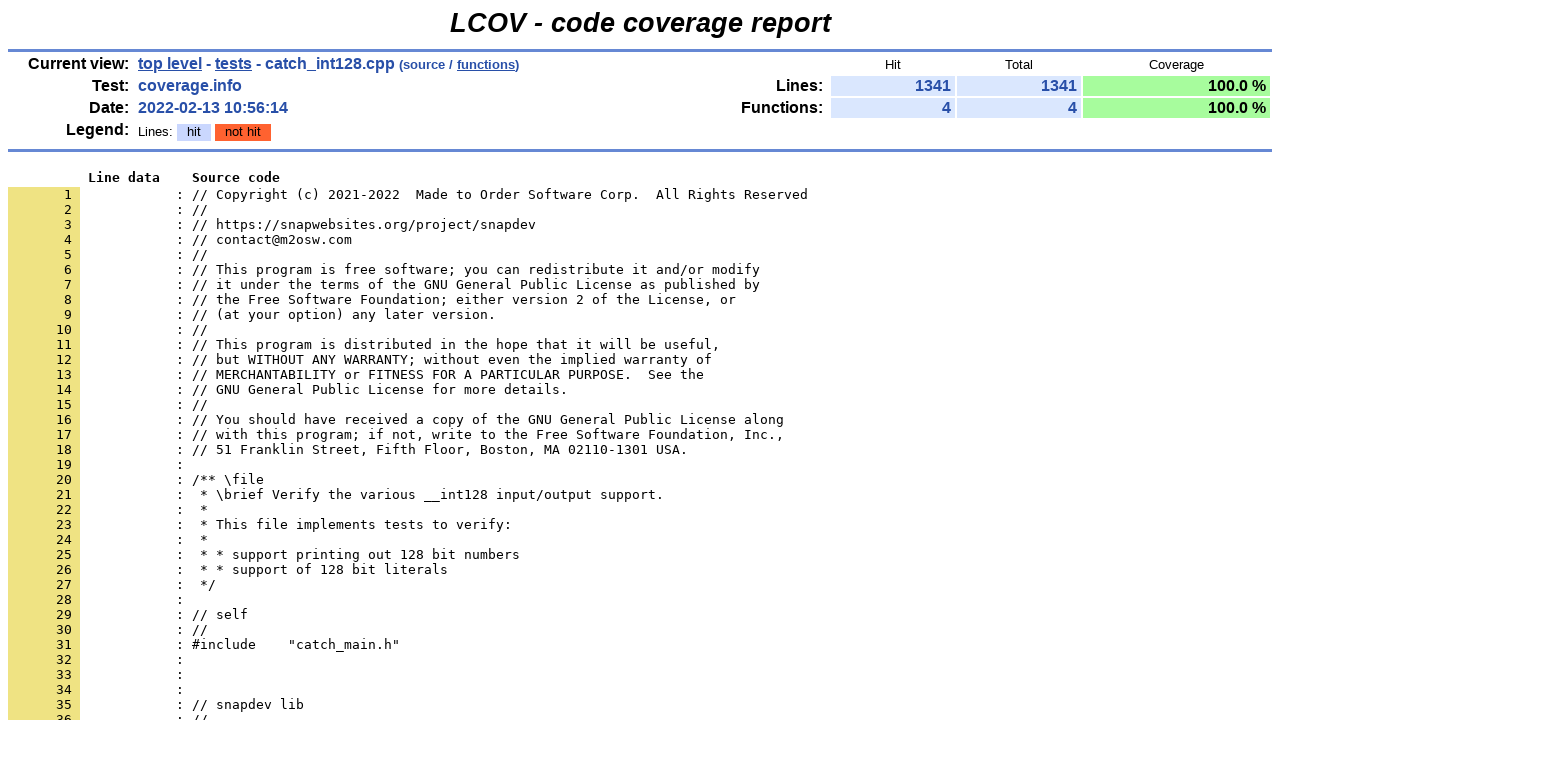

--- FILE ---
content_type: text/html
request_url: http://lcov.snapwebsites.org/snapdev/snapdev-1.1.19/tests/catch_int128.cpp.gcov.html
body_size: 19185
content:
<!DOCTYPE HTML PUBLIC "-//W3C//DTD HTML 4.01 Transitional//EN">

<html lang="en">

<head>
  <meta http-equiv="Content-Type" content="text/html; charset=UTF-8">
  <title>LCOV - coverage.info - tests/catch_int128.cpp</title>
  <link rel="stylesheet" type="text/css" href="../gcov.css">
</head>

<body>

  <table width="100%" border=0 cellspacing=0 cellpadding=0>
    <tr><td class="title">LCOV - code coverage report</td></tr>
    <tr><td class="ruler"><img src="../glass.png" width=3 height=3 alt=""></td></tr>

    <tr>
      <td width="100%">
        <table cellpadding=1 border=0 width="100%">
          <tr>
            <td width="10%" class="headerItem">Current view:</td>
            <td width="35%" class="headerValue"><a href="../index.html">top level</a> - <a href="index.html">tests</a> - catch_int128.cpp<span style="font-size: 80%;"> (source / <a href="catch_int128.cpp.func-sort-c.html">functions</a>)</span></td>
            <td width="5%"></td>
            <td width="15%"></td>
            <td width="10%" class="headerCovTableHead">Hit</td>
            <td width="10%" class="headerCovTableHead">Total</td>
            <td width="15%" class="headerCovTableHead">Coverage</td>
          </tr>
          <tr>
            <td class="headerItem">Test:</td>
            <td class="headerValue">coverage.info</td>
            <td></td>
            <td class="headerItem">Lines:</td>
            <td class="headerCovTableEntry">1341</td>
            <td class="headerCovTableEntry">1341</td>
            <td class="headerCovTableEntryHi">100.0 %</td>
          </tr>
          <tr>
            <td class="headerItem">Date:</td>
            <td class="headerValue">2022-02-13 10:56:14</td>
            <td></td>
            <td class="headerItem">Functions:</td>
            <td class="headerCovTableEntry">4</td>
            <td class="headerCovTableEntry">4</td>
            <td class="headerCovTableEntryHi">100.0 %</td>
          </tr>
          <tr>
            <td class="headerItem">Legend:</td>
            <td class="headerValueLeg">            Lines:
            <span class="coverLegendCov">hit</span>
            <span class="coverLegendNoCov">not hit</span>
</td>
            <td></td>
          </tr>
          <tr><td><img src="../glass.png" width=3 height=3 alt=""></td></tr>
        </table>
      </td>
    </tr>

    <tr><td class="ruler"><img src="../glass.png" width=3 height=3 alt=""></td></tr>
  </table>

  <table cellpadding=0 cellspacing=0 border=0>
    <tr>
      <td><br></td>
    </tr>
    <tr>
      <td>
<pre class="sourceHeading">          Line data    Source code</pre>
<pre class="source">
<a name="1"><span class="lineNum">       1 </span>            : // Copyright (c) 2021-2022  Made to Order Software Corp.  All Rights Reserved</a>
<span class="lineNum">       2 </span>            : //
<span class="lineNum">       3 </span>            : // https://snapwebsites.org/project/snapdev
<span class="lineNum">       4 </span>            : // contact@m2osw.com
<span class="lineNum">       5 </span>            : //
<span class="lineNum">       6 </span>            : // This program is free software; you can redistribute it and/or modify
<span class="lineNum">       7 </span>            : // it under the terms of the GNU General Public License as published by
<span class="lineNum">       8 </span>            : // the Free Software Foundation; either version 2 of the License, or
<span class="lineNum">       9 </span>            : // (at your option) any later version.
<span class="lineNum">      10 </span>            : //
<span class="lineNum">      11 </span>            : // This program is distributed in the hope that it will be useful,
<span class="lineNum">      12 </span>            : // but WITHOUT ANY WARRANTY; without even the implied warranty of
<span class="lineNum">      13 </span>            : // MERCHANTABILITY or FITNESS FOR A PARTICULAR PURPOSE.  See the
<span class="lineNum">      14 </span>            : // GNU General Public License for more details.
<span class="lineNum">      15 </span>            : //
<span class="lineNum">      16 </span>            : // You should have received a copy of the GNU General Public License along
<span class="lineNum">      17 </span>            : // with this program; if not, write to the Free Software Foundation, Inc.,
<span class="lineNum">      18 </span>            : // 51 Franklin Street, Fifth Floor, Boston, MA 02110-1301 USA.
<span class="lineNum">      19 </span>            : 
<span class="lineNum">      20 </span>            : /** \file
<span class="lineNum">      21 </span>            :  * \brief Verify the various __int128 input/output support.
<span class="lineNum">      22 </span>            :  *
<span class="lineNum">      23 </span>            :  * This file implements tests to verify:
<span class="lineNum">      24 </span>            :  *
<span class="lineNum">      25 </span>            :  * * support printing out 128 bit numbers
<span class="lineNum">      26 </span>            :  * * support of 128 bit literals
<span class="lineNum">      27 </span>            :  */
<span class="lineNum">      28 </span>            : 
<span class="lineNum">      29 </span>            : // self
<span class="lineNum">      30 </span>            : //
<span class="lineNum">      31 </span>            : #include    &quot;catch_main.h&quot;
<span class="lineNum">      32 </span>            : 
<span class="lineNum">      33 </span>            : 
<span class="lineNum">      34 </span>            : 
<span class="lineNum">      35 </span>            : // snapdev lib
<span class="lineNum">      36 </span>            : //
<span class="lineNum">      37 </span>            : #include    &lt;snapdev/ostream_int128.h&gt;
<span class="lineNum">      38 </span>            : #include    &lt;snapdev/int128_literal.h&gt;
<span class="lineNum">      39 </span>            : 
<span class="lineNum">      40 </span>            : 
<span class="lineNum">      41 </span>            : // last include
<span class="lineNum">      42 </span>            : //
<span class="lineNum">      43 </span>            : #include    &lt;snapdev/poison.h&gt;
<span class="lineNum">      44 </span>            : 
<span class="lineNum">      45 </span>            : 
<span class="lineNum">      46 </span>            : // __int128 is not ISO C++ yet
<span class="lineNum">      47 </span>            : #pragma GCC diagnostic ignored &quot;-Wpedantic&quot;
<a name="48"><span class="lineNum">      48 </span>            : </a>
<span class="lineNum">      49 </span>            : 
<span class="lineNum">      50 </span><span class="lineCov">          7 : CATCH_TEST_CASE(&quot;ostream_int128&quot;, &quot;[ostream][int128]&quot;)</span>
<span class="lineNum">      51 </span>            : {
<span class="lineNum">      52 </span><span class="lineCov">         10 :     CATCH_START_SECTION(&quot;ostream_int128: small numbers (-10 to +10)&quot;)</span>
<span class="lineNum">      53 </span>            :     {
<span class="lineNum">      54 </span><span class="lineCov">         22 :         for(int i(-10); i &lt;= 10; ++i)</span>
<span class="lineNum">      55 </span>            :         {
<span class="lineNum">      56 </span><span class="lineCov">         21 :             __int128 l(i);</span>
<span class="lineNum">      57 </span><span class="lineCov">         42 :             std::stringstream ss;</span>
<span class="lineNum">      58 </span><span class="lineCov">         21 :             ss &lt;&lt; l;</span>
<span class="lineNum">      59 </span><span class="lineCov">         21 :             CATCH_REQUIRE(ss.str() == std::to_string(i));</span>
<span class="lineNum">      60 </span>            :         }
<span class="lineNum">      61 </span>            :     }
<span class="lineNum">      62 </span>            :     CATCH_END_SECTION()
<span class="lineNum">      63 </span>            : 
<span class="lineNum">      64 </span><span class="lineCov">         10 :     CATCH_START_SECTION(&quot;ostream_int128: positive numbers&quot;)</span>
<span class="lineNum">      65 </span>            :     {
<span class="lineNum">      66 </span><span class="lineCov">       1001 :         for(int i(0); i &lt; 1000; ++i)</span>
<span class="lineNum">      67 </span>            :         {
<span class="lineNum">      68 </span><span class="lineCov">       1000 :             std::int32_t v((rand() &amp; 0x7FFFFFFF));</span>
<span class="lineNum">      69 </span><span class="lineCov">       1000 :             __int128 l(v);</span>
<span class="lineNum">      70 </span><span class="lineCov">       2000 :             std::stringstream ss;</span>
<span class="lineNum">      71 </span><span class="lineCov">       1000 :             ss &lt;&lt; l;</span>
<span class="lineNum">      72 </span><span class="lineCov">       1000 :             CATCH_REQUIRE(ss.str() == std::to_string(v));</span>
<span class="lineNum">      73 </span>            :         }
<span class="lineNum">      74 </span>            :     }
<span class="lineNum">      75 </span>            :     CATCH_END_SECTION()
<span class="lineNum">      76 </span>            : 
<span class="lineNum">      77 </span><span class="lineCov">         10 :     CATCH_START_SECTION(&quot;ostream_int128: negative numbers&quot;)</span>
<span class="lineNum">      78 </span>            :     {
<span class="lineNum">      79 </span><span class="lineCov">       1001 :         for(int i(0); i &lt; 1000; ++i)</span>
<span class="lineNum">      80 </span>            :         {
<span class="lineNum">      81 </span><span class="lineCov">       1000 :             std::int32_t v(-(rand() &amp; 0x7FFFFFFF));</span>
<span class="lineNum">      82 </span><span class="lineCov">       1000 :             __int128 l(v);</span>
<span class="lineNum">      83 </span><span class="lineCov">       2000 :             std::stringstream ss;</span>
<span class="lineNum">      84 </span><span class="lineCov">       1000 :             ss &lt;&lt; l;</span>
<span class="lineNum">      85 </span><span class="lineCov">       1000 :             CATCH_REQUIRE(ss.str() == std::to_string(v));</span>
<span class="lineNum">      86 </span>            :         }
<span class="lineNum">      87 </span>            :     }
<span class="lineNum">      88 </span>            :     CATCH_END_SECTION()
<span class="lineNum">      89 </span>            : 
<span class="lineNum">      90 </span><span class="lineCov">         10 :     CATCH_START_SECTION(&quot;ostream_int128: most positive number&quot;)</span>
<span class="lineNum">      91 </span>            :     {
<span class="lineNum">      92 </span><span class="lineCov">          1 :         unsigned __int128 l(0);</span>
<span class="lineNum">      93 </span><span class="lineCov">          1 :         l = ~l;</span>
<span class="lineNum">      94 </span><span class="lineCov">          2 :         std::stringstream ss;</span>
<span class="lineNum">      95 </span><span class="lineCov">          1 :         ss &lt;&lt; l;</span>
<span class="lineNum">      96 </span><span class="lineCov">          1 :         CATCH_REQUIRE(ss.str() == &quot;340282366920938463463374607431768211455&quot;);</span>
<span class="lineNum">      97 </span>            :     }
<span class="lineNum">      98 </span>            :     CATCH_END_SECTION()
<span class="lineNum">      99 </span>            : 
<span class="lineNum">     100 </span><span class="lineCov">         10 :     CATCH_START_SECTION(&quot;ostream_int128: most negative number&quot;)</span>
<span class="lineNum">     101 </span>            :     {
<span class="lineNum">     102 </span><span class="lineCov">          1 :         __int128 l(1);</span>
<span class="lineNum">     103 </span><span class="lineCov">          1 :         l &lt;&lt;= 127;</span>
<span class="lineNum">     104 </span><span class="lineCov">          2 :         std::stringstream ss;</span>
<span class="lineNum">     105 </span><span class="lineCov">          1 :         ss &lt;&lt; l;</span>
<span class="lineNum">     106 </span><span class="lineCov">          1 :         CATCH_REQUIRE(ss.str() == &quot;-170141183460469231731687303715884105728&quot;);</span>
<span class="lineNum">     107 </span>            :     }
<span class="lineNum">     108 </span>            :     CATCH_END_SECTION()
<span class="lineNum">     109 </span><span class="lineCov">          5 : }</span>
<a name="110"><span class="lineNum">     110 </span>            : </a>
<span class="lineNum">     111 </span>            : 
<span class="lineNum">     112 </span><span class="lineCov">          5 : CATCH_TEST_CASE(&quot;int128_literal&quot;, &quot;[literal][int128]&quot;)</span>
<span class="lineNum">     113 </span>            : {
<span class="lineNum">     114 </span><span class="lineCov">          6 :     CATCH_START_SECTION(&quot;int128_literal: zero and powers of two&quot;)</span>
<span class="lineNum">     115 </span>            :     {
<span class="lineNum">     116 </span>            :         using namespace snapdev::literals;
<span class="lineNum">     117 </span>            : 
<span class="lineNum">     118 </span><span class="lineCov">          1 :         __int128 m0(0_int128);</span>
<span class="lineNum">     119 </span><span class="lineCov">          1 :         CATCH_REQUIRE(m0 == 0);</span>
<span class="lineNum">     120 </span>            : 
<span class="lineNum">     121 </span><span class="lineCov">          1 :         __int128 v(1);</span>
<span class="lineNum">     122 </span>            :         {
<span class="lineNum">     123 </span><span class="lineCov">          1 :             __int128 l(1_int128);</span>
<span class="lineNum">     124 </span><span class="lineCov">          1 :             CATCH_REQUIRE(l == v);</span>
<span class="lineNum">     125 </span>            :         }
<span class="lineNum">     126 </span>            :         {
<span class="lineNum">     127 </span><span class="lineCov">          1 :             __int128 l(&quot;1&quot;_int128);</span>
<span class="lineNum">     128 </span><span class="lineCov">          1 :             CATCH_REQUIRE(l == v);</span>
<span class="lineNum">     129 </span>            :         }
<span class="lineNum">     130 </span><span class="lineCov">          1 :         v &lt;&lt;= 1;</span>
<span class="lineNum">     131 </span>            :         {
<span class="lineNum">     132 </span><span class="lineCov">          1 :             __int128 l(2_int128);</span>
<span class="lineNum">     133 </span><span class="lineCov">          1 :             CATCH_REQUIRE(l == v);</span>
<span class="lineNum">     134 </span>            :         }
<span class="lineNum">     135 </span>            :         {
<span class="lineNum">     136 </span><span class="lineCov">          1 :             __int128 l(&quot;2&quot;_int128);</span>
<span class="lineNum">     137 </span><span class="lineCov">          1 :             CATCH_REQUIRE(l == v);</span>
<span class="lineNum">     138 </span>            :         }
<span class="lineNum">     139 </span><span class="lineCov">          1 :         v &lt;&lt;= 1;</span>
<span class="lineNum">     140 </span>            :         {
<span class="lineNum">     141 </span><span class="lineCov">          1 :             __int128 l(4_int128);</span>
<span class="lineNum">     142 </span><span class="lineCov">          1 :             CATCH_REQUIRE(l == v);</span>
<span class="lineNum">     143 </span>            :         }
<span class="lineNum">     144 </span>            :         {
<span class="lineNum">     145 </span><span class="lineCov">          1 :             __int128 l(&quot;4&quot;_int128);</span>
<span class="lineNum">     146 </span><span class="lineCov">          1 :             CATCH_REQUIRE(l == v);</span>
<span class="lineNum">     147 </span>            :         }
<span class="lineNum">     148 </span><span class="lineCov">          1 :         v &lt;&lt;= 1;</span>
<span class="lineNum">     149 </span>            :         {
<span class="lineNum">     150 </span><span class="lineCov">          1 :             __int128 l(8_int128);</span>
<span class="lineNum">     151 </span><span class="lineCov">          1 :             CATCH_REQUIRE(l == v);</span>
<span class="lineNum">     152 </span>            :         }
<span class="lineNum">     153 </span>            :         {
<span class="lineNum">     154 </span><span class="lineCov">          1 :             __int128 l(&quot;8&quot;_int128);</span>
<span class="lineNum">     155 </span><span class="lineCov">          1 :             CATCH_REQUIRE(l == v);</span>
<span class="lineNum">     156 </span>            :         }
<span class="lineNum">     157 </span><span class="lineCov">          1 :         v &lt;&lt;= 1;</span>
<span class="lineNum">     158 </span>            :         {
<span class="lineNum">     159 </span><span class="lineCov">          1 :             __int128 l(16_int128);</span>
<span class="lineNum">     160 </span><span class="lineCov">          1 :             CATCH_REQUIRE(l == v);</span>
<span class="lineNum">     161 </span>            :         }
<span class="lineNum">     162 </span>            :         {
<span class="lineNum">     163 </span><span class="lineCov">          1 :             __int128 l(&quot;16&quot;_int128);</span>
<span class="lineNum">     164 </span><span class="lineCov">          1 :             CATCH_REQUIRE(l == v);</span>
<span class="lineNum">     165 </span>            :         }
<span class="lineNum">     166 </span><span class="lineCov">          1 :         v &lt;&lt;= 1;</span>
<span class="lineNum">     167 </span>            :         {
<span class="lineNum">     168 </span><span class="lineCov">          1 :             __int128 l(32_int128);</span>
<span class="lineNum">     169 </span><span class="lineCov">          1 :             CATCH_REQUIRE(l == v);</span>
<span class="lineNum">     170 </span>            :         }
<span class="lineNum">     171 </span>            :         {
<span class="lineNum">     172 </span><span class="lineCov">          1 :             __int128 l(&quot;32&quot;_int128);</span>
<span class="lineNum">     173 </span><span class="lineCov">          1 :             CATCH_REQUIRE(l == v);</span>
<span class="lineNum">     174 </span>            :         }
<span class="lineNum">     175 </span><span class="lineCov">          1 :         v &lt;&lt;= 1;</span>
<span class="lineNum">     176 </span>            :         {
<span class="lineNum">     177 </span><span class="lineCov">          1 :             __int128 l(64_int128);</span>
<span class="lineNum">     178 </span><span class="lineCov">          1 :             CATCH_REQUIRE(l == v);</span>
<span class="lineNum">     179 </span>            :         }
<span class="lineNum">     180 </span>            :         {
<span class="lineNum">     181 </span><span class="lineCov">          1 :             __int128 l(&quot;64&quot;_int128);</span>
<span class="lineNum">     182 </span><span class="lineCov">          1 :             CATCH_REQUIRE(l == v);</span>
<span class="lineNum">     183 </span>            :         }
<span class="lineNum">     184 </span><span class="lineCov">          1 :         v &lt;&lt;= 1;</span>
<span class="lineNum">     185 </span>            :         {
<span class="lineNum">     186 </span><span class="lineCov">          1 :             __int128 l(128_int128);</span>
<span class="lineNum">     187 </span><span class="lineCov">          1 :             CATCH_REQUIRE(l == v);</span>
<span class="lineNum">     188 </span>            :         }
<span class="lineNum">     189 </span>            :         {
<span class="lineNum">     190 </span><span class="lineCov">          1 :             __int128 l(&quot;128&quot;_int128);</span>
<span class="lineNum">     191 </span><span class="lineCov">          1 :             CATCH_REQUIRE(l == v);</span>
<span class="lineNum">     192 </span>            :         }
<span class="lineNum">     193 </span><span class="lineCov">          1 :         v &lt;&lt;= 1;</span>
<span class="lineNum">     194 </span>            :         {
<span class="lineNum">     195 </span><span class="lineCov">          1 :             __int128 l(256_int128);</span>
<span class="lineNum">     196 </span><span class="lineCov">          1 :             CATCH_REQUIRE(l == v);</span>
<span class="lineNum">     197 </span>            :         }
<span class="lineNum">     198 </span>            :         {
<span class="lineNum">     199 </span><span class="lineCov">          1 :             __int128 l(&quot;256&quot;_int128);</span>
<span class="lineNum">     200 </span><span class="lineCov">          1 :             CATCH_REQUIRE(l == v);</span>
<span class="lineNum">     201 </span>            :         }
<span class="lineNum">     202 </span><span class="lineCov">          1 :         v &lt;&lt;= 1;</span>
<span class="lineNum">     203 </span>            :         {
<span class="lineNum">     204 </span><span class="lineCov">          1 :             __int128 l(512_int128);</span>
<span class="lineNum">     205 </span><span class="lineCov">          1 :             CATCH_REQUIRE(l == v);</span>
<span class="lineNum">     206 </span>            :         }
<span class="lineNum">     207 </span>            :         {
<span class="lineNum">     208 </span><span class="lineCov">          1 :             __int128 l(&quot;512&quot;_int128);</span>
<span class="lineNum">     209 </span><span class="lineCov">          1 :             CATCH_REQUIRE(l == v);</span>
<span class="lineNum">     210 </span>            :         }
<span class="lineNum">     211 </span><span class="lineCov">          1 :         v &lt;&lt;= 1;</span>
<span class="lineNum">     212 </span>            :         {
<span class="lineNum">     213 </span><span class="lineCov">          1 :             __int128 l(1024_int128);</span>
<span class="lineNum">     214 </span><span class="lineCov">          1 :             CATCH_REQUIRE(l == v);</span>
<span class="lineNum">     215 </span>            :         }
<span class="lineNum">     216 </span>            :         {
<span class="lineNum">     217 </span><span class="lineCov">          1 :             __int128 l(&quot;1024&quot;_int128);</span>
<span class="lineNum">     218 </span><span class="lineCov">          1 :             CATCH_REQUIRE(l == v);</span>
<span class="lineNum">     219 </span>            :         }
<span class="lineNum">     220 </span><span class="lineCov">          1 :         v &lt;&lt;= 1;</span>
<span class="lineNum">     221 </span>            :         {
<span class="lineNum">     222 </span><span class="lineCov">          1 :             __int128 l(2048_int128);</span>
<span class="lineNum">     223 </span><span class="lineCov">          1 :             CATCH_REQUIRE(l == v);</span>
<span class="lineNum">     224 </span>            :         }
<span class="lineNum">     225 </span>            :         {
<span class="lineNum">     226 </span><span class="lineCov">          1 :             __int128 l(&quot;2048&quot;_int128);</span>
<span class="lineNum">     227 </span><span class="lineCov">          1 :             CATCH_REQUIRE(l == v);</span>
<span class="lineNum">     228 </span>            :         }
<span class="lineNum">     229 </span><span class="lineCov">          1 :         v &lt;&lt;= 1;</span>
<span class="lineNum">     230 </span>            :         {
<span class="lineNum">     231 </span><span class="lineCov">          1 :             __int128 l(4096_int128);</span>
<span class="lineNum">     232 </span><span class="lineCov">          1 :             CATCH_REQUIRE(l == v);</span>
<span class="lineNum">     233 </span>            :         }
<span class="lineNum">     234 </span>            :         {
<span class="lineNum">     235 </span><span class="lineCov">          1 :             __int128 l(&quot;4096&quot;_int128);</span>
<span class="lineNum">     236 </span><span class="lineCov">          1 :             CATCH_REQUIRE(l == v);</span>
<span class="lineNum">     237 </span>            :         }
<span class="lineNum">     238 </span><span class="lineCov">          1 :         v &lt;&lt;= 1;</span>
<span class="lineNum">     239 </span>            :         {
<span class="lineNum">     240 </span><span class="lineCov">          1 :             __int128 l(8192_int128);</span>
<span class="lineNum">     241 </span><span class="lineCov">          1 :             CATCH_REQUIRE(l == v);</span>
<span class="lineNum">     242 </span>            :         }
<span class="lineNum">     243 </span>            :         {
<span class="lineNum">     244 </span><span class="lineCov">          1 :             __int128 l(&quot;8192&quot;_int128);</span>
<span class="lineNum">     245 </span><span class="lineCov">          1 :             CATCH_REQUIRE(l == v);</span>
<span class="lineNum">     246 </span>            :         }
<span class="lineNum">     247 </span><span class="lineCov">          1 :         v &lt;&lt;= 1;</span>
<span class="lineNum">     248 </span>            :         {
<span class="lineNum">     249 </span><span class="lineCov">          1 :             __int128 l(16384_int128);</span>
<span class="lineNum">     250 </span><span class="lineCov">          1 :             CATCH_REQUIRE(l == v);</span>
<span class="lineNum">     251 </span>            :         }
<span class="lineNum">     252 </span>            :         {
<span class="lineNum">     253 </span><span class="lineCov">          1 :             __int128 l(&quot;16384&quot;_int128);</span>
<span class="lineNum">     254 </span><span class="lineCov">          1 :             CATCH_REQUIRE(l == v);</span>
<span class="lineNum">     255 </span>            :         }
<span class="lineNum">     256 </span><span class="lineCov">          1 :         v &lt;&lt;= 1;</span>
<span class="lineNum">     257 </span>            :         {
<span class="lineNum">     258 </span><span class="lineCov">          1 :             __int128 l(32768_int128);</span>
<span class="lineNum">     259 </span><span class="lineCov">          1 :             CATCH_REQUIRE(l == v);</span>
<span class="lineNum">     260 </span>            :         }
<span class="lineNum">     261 </span>            :         {
<span class="lineNum">     262 </span><span class="lineCov">          1 :             __int128 l(&quot;32768&quot;_int128);</span>
<span class="lineNum">     263 </span><span class="lineCov">          1 :             CATCH_REQUIRE(l == v);</span>
<span class="lineNum">     264 </span>            :         }
<span class="lineNum">     265 </span><span class="lineCov">          1 :         v &lt;&lt;= 1;</span>
<span class="lineNum">     266 </span>            :         {
<span class="lineNum">     267 </span><span class="lineCov">          1 :             __int128 l(65536_int128);</span>
<span class="lineNum">     268 </span><span class="lineCov">          1 :             CATCH_REQUIRE(l == v);</span>
<span class="lineNum">     269 </span>            :         }
<span class="lineNum">     270 </span>            :         {
<span class="lineNum">     271 </span><span class="lineCov">          1 :             __int128 l(&quot;65536&quot;_int128);</span>
<span class="lineNum">     272 </span><span class="lineCov">          1 :             CATCH_REQUIRE(l == v);</span>
<span class="lineNum">     273 </span>            :         }
<span class="lineNum">     274 </span><span class="lineCov">          1 :         v &lt;&lt;= 1;</span>
<span class="lineNum">     275 </span>            :         {
<span class="lineNum">     276 </span><span class="lineCov">          1 :             __int128 l(131072_int128);</span>
<span class="lineNum">     277 </span><span class="lineCov">          1 :             CATCH_REQUIRE(l == v);</span>
<span class="lineNum">     278 </span>            :         }
<span class="lineNum">     279 </span>            :         {
<span class="lineNum">     280 </span><span class="lineCov">          1 :             __int128 l(&quot;131072&quot;_int128);</span>
<span class="lineNum">     281 </span><span class="lineCov">          1 :             CATCH_REQUIRE(l == v);</span>
<span class="lineNum">     282 </span>            :         }
<span class="lineNum">     283 </span><span class="lineCov">          1 :         v &lt;&lt;= 1;</span>
<span class="lineNum">     284 </span>            :         {
<span class="lineNum">     285 </span><span class="lineCov">          1 :             __int128 l(262144_int128);</span>
<span class="lineNum">     286 </span><span class="lineCov">          1 :             CATCH_REQUIRE(l == v);</span>
<span class="lineNum">     287 </span>            :         }
<span class="lineNum">     288 </span>            :         {
<span class="lineNum">     289 </span><span class="lineCov">          1 :             __int128 l(&quot;262144&quot;_int128);</span>
<span class="lineNum">     290 </span><span class="lineCov">          1 :             CATCH_REQUIRE(l == v);</span>
<span class="lineNum">     291 </span>            :         }
<span class="lineNum">     292 </span><span class="lineCov">          1 :         v &lt;&lt;= 1;</span>
<span class="lineNum">     293 </span>            :         {
<span class="lineNum">     294 </span><span class="lineCov">          1 :             __int128 l(524288_int128);</span>
<span class="lineNum">     295 </span><span class="lineCov">          1 :             CATCH_REQUIRE(l == v);</span>
<span class="lineNum">     296 </span>            :         }
<span class="lineNum">     297 </span>            :         {
<span class="lineNum">     298 </span><span class="lineCov">          1 :             __int128 l(&quot;524288&quot;_int128);</span>
<span class="lineNum">     299 </span><span class="lineCov">          1 :             CATCH_REQUIRE(l == v);</span>
<span class="lineNum">     300 </span>            :         }
<span class="lineNum">     301 </span><span class="lineCov">          1 :         v &lt;&lt;= 1;</span>
<span class="lineNum">     302 </span>            :         {
<span class="lineNum">     303 </span><span class="lineCov">          1 :             __int128 l(1048576_int128);</span>
<span class="lineNum">     304 </span><span class="lineCov">          1 :             CATCH_REQUIRE(l == v);</span>
<span class="lineNum">     305 </span>            :         }
<span class="lineNum">     306 </span>            :         {
<span class="lineNum">     307 </span><span class="lineCov">          1 :             __int128 l(&quot;1048576&quot;_int128);</span>
<span class="lineNum">     308 </span><span class="lineCov">          1 :             CATCH_REQUIRE(l == v);</span>
<span class="lineNum">     309 </span>            :         }
<span class="lineNum">     310 </span><span class="lineCov">          1 :         v &lt;&lt;= 1;</span>
<span class="lineNum">     311 </span>            :         {
<span class="lineNum">     312 </span><span class="lineCov">          1 :             __int128 l(2097152_int128);</span>
<span class="lineNum">     313 </span><span class="lineCov">          1 :             CATCH_REQUIRE(l == v);</span>
<span class="lineNum">     314 </span>            :         }
<span class="lineNum">     315 </span>            :         {
<span class="lineNum">     316 </span><span class="lineCov">          1 :             __int128 l(&quot;2097152&quot;_int128);</span>
<span class="lineNum">     317 </span><span class="lineCov">          1 :             CATCH_REQUIRE(l == v);</span>
<span class="lineNum">     318 </span>            :         }
<span class="lineNum">     319 </span><span class="lineCov">          1 :         v &lt;&lt;= 1;</span>
<span class="lineNum">     320 </span>            :         {
<span class="lineNum">     321 </span><span class="lineCov">          1 :             __int128 l(4194304_int128);</span>
<span class="lineNum">     322 </span><span class="lineCov">          1 :             CATCH_REQUIRE(l == v);</span>
<span class="lineNum">     323 </span>            :         }
<span class="lineNum">     324 </span>            :         {
<span class="lineNum">     325 </span><span class="lineCov">          1 :             __int128 l(&quot;4194304&quot;_int128);</span>
<span class="lineNum">     326 </span><span class="lineCov">          1 :             CATCH_REQUIRE(l == v);</span>
<span class="lineNum">     327 </span>            :         }
<span class="lineNum">     328 </span><span class="lineCov">          1 :         v &lt;&lt;= 1;</span>
<span class="lineNum">     329 </span>            :         {
<span class="lineNum">     330 </span><span class="lineCov">          1 :             __int128 l(8388608_int128);</span>
<span class="lineNum">     331 </span><span class="lineCov">          1 :             CATCH_REQUIRE(l == v);</span>
<span class="lineNum">     332 </span>            :         }
<span class="lineNum">     333 </span>            :         {
<span class="lineNum">     334 </span><span class="lineCov">          1 :             __int128 l(&quot;8388608&quot;_int128);</span>
<span class="lineNum">     335 </span><span class="lineCov">          1 :             CATCH_REQUIRE(l == v);</span>
<span class="lineNum">     336 </span>            :         }
<span class="lineNum">     337 </span><span class="lineCov">          1 :         v &lt;&lt;= 1;</span>
<span class="lineNum">     338 </span>            :         {
<span class="lineNum">     339 </span><span class="lineCov">          1 :             __int128 l(16777216_int128);</span>
<span class="lineNum">     340 </span><span class="lineCov">          1 :             CATCH_REQUIRE(l == v);</span>
<span class="lineNum">     341 </span>            :         }
<span class="lineNum">     342 </span>            :         {
<span class="lineNum">     343 </span><span class="lineCov">          1 :             __int128 l(&quot;16777216&quot;_int128);</span>
<span class="lineNum">     344 </span><span class="lineCov">          1 :             CATCH_REQUIRE(l == v);</span>
<span class="lineNum">     345 </span>            :         }
<span class="lineNum">     346 </span><span class="lineCov">          1 :         v &lt;&lt;= 1;</span>
<span class="lineNum">     347 </span>            :         {
<span class="lineNum">     348 </span><span class="lineCov">          1 :             __int128 l(33554432_int128);</span>
<span class="lineNum">     349 </span><span class="lineCov">          1 :             CATCH_REQUIRE(l == v);</span>
<span class="lineNum">     350 </span>            :         }
<span class="lineNum">     351 </span>            :         {
<span class="lineNum">     352 </span><span class="lineCov">          1 :             __int128 l(&quot;33554432&quot;_int128);</span>
<span class="lineNum">     353 </span><span class="lineCov">          1 :             CATCH_REQUIRE(l == v);</span>
<span class="lineNum">     354 </span>            :         }
<span class="lineNum">     355 </span><span class="lineCov">          1 :         v &lt;&lt;= 1;</span>
<span class="lineNum">     356 </span>            :         {
<span class="lineNum">     357 </span><span class="lineCov">          1 :             __int128 l(67108864_int128);</span>
<span class="lineNum">     358 </span><span class="lineCov">          1 :             CATCH_REQUIRE(l == v);</span>
<span class="lineNum">     359 </span>            :         }
<span class="lineNum">     360 </span>            :         {
<span class="lineNum">     361 </span><span class="lineCov">          1 :             __int128 l(&quot;67108864&quot;_int128);</span>
<span class="lineNum">     362 </span><span class="lineCov">          1 :             CATCH_REQUIRE(l == v);</span>
<span class="lineNum">     363 </span>            :         }
<span class="lineNum">     364 </span><span class="lineCov">          1 :         v &lt;&lt;= 1;</span>
<span class="lineNum">     365 </span>            :         {
<span class="lineNum">     366 </span><span class="lineCov">          1 :             __int128 l(134217728_int128);</span>
<span class="lineNum">     367 </span><span class="lineCov">          1 :             CATCH_REQUIRE(l == v);</span>
<span class="lineNum">     368 </span>            :         }
<span class="lineNum">     369 </span>            :         {
<span class="lineNum">     370 </span><span class="lineCov">          1 :             __int128 l(&quot;134217728&quot;_int128);</span>
<span class="lineNum">     371 </span><span class="lineCov">          1 :             CATCH_REQUIRE(l == v);</span>
<span class="lineNum">     372 </span>            :         }
<span class="lineNum">     373 </span><span class="lineCov">          1 :         v &lt;&lt;= 1;</span>
<span class="lineNum">     374 </span>            :         {
<span class="lineNum">     375 </span><span class="lineCov">          1 :             __int128 l(268435456_int128);</span>
<span class="lineNum">     376 </span><span class="lineCov">          1 :             CATCH_REQUIRE(l == v);</span>
<span class="lineNum">     377 </span>            :         }
<span class="lineNum">     378 </span>            :         {
<span class="lineNum">     379 </span><span class="lineCov">          1 :             __int128 l(&quot;268435456&quot;_int128);</span>
<span class="lineNum">     380 </span><span class="lineCov">          1 :             CATCH_REQUIRE(l == v);</span>
<span class="lineNum">     381 </span>            :         }
<span class="lineNum">     382 </span><span class="lineCov">          1 :         v &lt;&lt;= 1;</span>
<span class="lineNum">     383 </span>            :         {
<span class="lineNum">     384 </span><span class="lineCov">          1 :             __int128 l(536870912_int128);</span>
<span class="lineNum">     385 </span><span class="lineCov">          1 :             CATCH_REQUIRE(l == v);</span>
<span class="lineNum">     386 </span>            :         }
<span class="lineNum">     387 </span>            :         {
<span class="lineNum">     388 </span><span class="lineCov">          1 :             __int128 l(&quot;536870912&quot;_int128);</span>
<span class="lineNum">     389 </span><span class="lineCov">          1 :             CATCH_REQUIRE(l == v);</span>
<span class="lineNum">     390 </span>            :         }
<span class="lineNum">     391 </span><span class="lineCov">          1 :         v &lt;&lt;= 1;</span>
<span class="lineNum">     392 </span>            :         {
<span class="lineNum">     393 </span><span class="lineCov">          1 :             __int128 l(1073741824_int128);</span>
<span class="lineNum">     394 </span><span class="lineCov">          1 :             CATCH_REQUIRE(l == v);</span>
<span class="lineNum">     395 </span>            :         }
<span class="lineNum">     396 </span>            :         {
<span class="lineNum">     397 </span><span class="lineCov">          1 :             __int128 l(&quot;1073741824&quot;_int128);</span>
<span class="lineNum">     398 </span><span class="lineCov">          1 :             CATCH_REQUIRE(l == v);</span>
<span class="lineNum">     399 </span>            :         }
<span class="lineNum">     400 </span><span class="lineCov">          1 :         v &lt;&lt;= 1;</span>
<span class="lineNum">     401 </span>            :         {
<span class="lineNum">     402 </span><span class="lineCov">          1 :             __int128 l(2147483648_int128);</span>
<span class="lineNum">     403 </span><span class="lineCov">          1 :             CATCH_REQUIRE(l == v);</span>
<span class="lineNum">     404 </span>            :         }
<span class="lineNum">     405 </span>            :         {
<span class="lineNum">     406 </span><span class="lineCov">          1 :             __int128 l(&quot;2147483648&quot;_int128);</span>
<span class="lineNum">     407 </span><span class="lineCov">          1 :             CATCH_REQUIRE(l == v);</span>
<span class="lineNum">     408 </span>            :         }
<span class="lineNum">     409 </span><span class="lineCov">          1 :         v &lt;&lt;= 1;</span>
<span class="lineNum">     410 </span>            :         {
<span class="lineNum">     411 </span><span class="lineCov">          1 :             __int128 l(4294967296_int128);</span>
<span class="lineNum">     412 </span><span class="lineCov">          1 :             CATCH_REQUIRE(l == v);</span>
<span class="lineNum">     413 </span>            :         }
<span class="lineNum">     414 </span>            :         {
<span class="lineNum">     415 </span><span class="lineCov">          1 :             __int128 l(&quot;4294967296&quot;_int128);</span>
<span class="lineNum">     416 </span><span class="lineCov">          1 :             CATCH_REQUIRE(l == v);</span>
<span class="lineNum">     417 </span>            :         }
<span class="lineNum">     418 </span><span class="lineCov">          1 :         v &lt;&lt;= 1;</span>
<span class="lineNum">     419 </span>            :         {
<span class="lineNum">     420 </span><span class="lineCov">          1 :             __int128 l(8589934592_int128);</span>
<span class="lineNum">     421 </span><span class="lineCov">          1 :             CATCH_REQUIRE(l == v);</span>
<span class="lineNum">     422 </span>            :         }
<span class="lineNum">     423 </span>            :         {
<span class="lineNum">     424 </span><span class="lineCov">          1 :             __int128 l(&quot;8589934592&quot;_int128);</span>
<span class="lineNum">     425 </span><span class="lineCov">          1 :             CATCH_REQUIRE(l == v);</span>
<span class="lineNum">     426 </span>            :         }
<span class="lineNum">     427 </span><span class="lineCov">          1 :         v &lt;&lt;= 1;</span>
<span class="lineNum">     428 </span>            :         {
<span class="lineNum">     429 </span><span class="lineCov">          1 :             __int128 l(17179869184_int128);</span>
<span class="lineNum">     430 </span><span class="lineCov">          1 :             CATCH_REQUIRE(l == v);</span>
<span class="lineNum">     431 </span>            :         }
<span class="lineNum">     432 </span>            :         {
<span class="lineNum">     433 </span><span class="lineCov">          1 :             __int128 l(&quot;17179869184&quot;_int128);</span>
<span class="lineNum">     434 </span><span class="lineCov">          1 :             CATCH_REQUIRE(l == v);</span>
<span class="lineNum">     435 </span>            :         }
<span class="lineNum">     436 </span><span class="lineCov">          1 :         v &lt;&lt;= 1;</span>
<span class="lineNum">     437 </span>            :         {
<span class="lineNum">     438 </span><span class="lineCov">          1 :             __int128 l(34359738368_int128);</span>
<span class="lineNum">     439 </span><span class="lineCov">          1 :             CATCH_REQUIRE(l == v);</span>
<span class="lineNum">     440 </span>            :         }
<span class="lineNum">     441 </span>            :         {
<span class="lineNum">     442 </span><span class="lineCov">          1 :             __int128 l(&quot;34359738368&quot;_int128);</span>
<span class="lineNum">     443 </span><span class="lineCov">          1 :             CATCH_REQUIRE(l == v);</span>
<span class="lineNum">     444 </span>            :         }
<span class="lineNum">     445 </span><span class="lineCov">          1 :         v &lt;&lt;= 1;</span>
<span class="lineNum">     446 </span>            :         {
<span class="lineNum">     447 </span><span class="lineCov">          1 :             __int128 l(68719476736_int128);</span>
<span class="lineNum">     448 </span><span class="lineCov">          1 :             CATCH_REQUIRE(l == v);</span>
<span class="lineNum">     449 </span>            :         }
<span class="lineNum">     450 </span>            :         {
<span class="lineNum">     451 </span><span class="lineCov">          1 :             __int128 l(&quot;68719476736&quot;_int128);</span>
<span class="lineNum">     452 </span><span class="lineCov">          1 :             CATCH_REQUIRE(l == v);</span>
<span class="lineNum">     453 </span>            :         }
<span class="lineNum">     454 </span><span class="lineCov">          1 :         v &lt;&lt;= 1;</span>
<span class="lineNum">     455 </span>            :         {
<span class="lineNum">     456 </span><span class="lineCov">          1 :             __int128 l(137438953472_int128);</span>
<span class="lineNum">     457 </span><span class="lineCov">          1 :             CATCH_REQUIRE(l == v);</span>
<span class="lineNum">     458 </span>            :         }
<span class="lineNum">     459 </span>            :         {
<span class="lineNum">     460 </span><span class="lineCov">          1 :             __int128 l(&quot;137438953472&quot;_int128);</span>
<span class="lineNum">     461 </span><span class="lineCov">          1 :             CATCH_REQUIRE(l == v);</span>
<span class="lineNum">     462 </span>            :         }
<span class="lineNum">     463 </span><span class="lineCov">          1 :         v &lt;&lt;= 1;</span>
<span class="lineNum">     464 </span>            :         {
<span class="lineNum">     465 </span><span class="lineCov">          1 :             __int128 l(274877906944_int128);</span>
<span class="lineNum">     466 </span><span class="lineCov">          1 :             CATCH_REQUIRE(l == v);</span>
<span class="lineNum">     467 </span>            :         }
<span class="lineNum">     468 </span>            :         {
<span class="lineNum">     469 </span><span class="lineCov">          1 :             __int128 l(&quot;274877906944&quot;_int128);</span>
<span class="lineNum">     470 </span><span class="lineCov">          1 :             CATCH_REQUIRE(l == v);</span>
<span class="lineNum">     471 </span>            :         }
<span class="lineNum">     472 </span><span class="lineCov">          1 :         v &lt;&lt;= 1;</span>
<span class="lineNum">     473 </span>            :         {
<span class="lineNum">     474 </span><span class="lineCov">          1 :             __int128 l(549755813888_int128);</span>
<span class="lineNum">     475 </span><span class="lineCov">          1 :             CATCH_REQUIRE(l == v);</span>
<span class="lineNum">     476 </span>            :         }
<span class="lineNum">     477 </span>            :         {
<span class="lineNum">     478 </span><span class="lineCov">          1 :             __int128 l(&quot;549755813888&quot;_int128);</span>
<span class="lineNum">     479 </span><span class="lineCov">          1 :             CATCH_REQUIRE(l == v);</span>
<span class="lineNum">     480 </span>            :         }
<span class="lineNum">     481 </span><span class="lineCov">          1 :         v &lt;&lt;= 1;</span>
<span class="lineNum">     482 </span>            :         {
<span class="lineNum">     483 </span><span class="lineCov">          1 :             __int128 l(1099511627776_int128);</span>
<span class="lineNum">     484 </span><span class="lineCov">          1 :             CATCH_REQUIRE(l == v);</span>
<span class="lineNum">     485 </span>            :         }
<span class="lineNum">     486 </span>            :         {
<span class="lineNum">     487 </span><span class="lineCov">          1 :             __int128 l(&quot;1099511627776&quot;_int128);</span>
<span class="lineNum">     488 </span><span class="lineCov">          1 :             CATCH_REQUIRE(l == v);</span>
<span class="lineNum">     489 </span>            :         }
<span class="lineNum">     490 </span><span class="lineCov">          1 :         v &lt;&lt;= 1;</span>
<span class="lineNum">     491 </span>            :         {
<span class="lineNum">     492 </span><span class="lineCov">          1 :             __int128 l(2199023255552_int128);</span>
<span class="lineNum">     493 </span><span class="lineCov">          1 :             CATCH_REQUIRE(l == v);</span>
<span class="lineNum">     494 </span>            :         }
<span class="lineNum">     495 </span>            :         {
<span class="lineNum">     496 </span><span class="lineCov">          1 :             __int128 l(&quot;2199023255552&quot;_int128);</span>
<span class="lineNum">     497 </span><span class="lineCov">          1 :             CATCH_REQUIRE(l == v);</span>
<span class="lineNum">     498 </span>            :         }
<span class="lineNum">     499 </span><span class="lineCov">          1 :         v &lt;&lt;= 1;</span>
<span class="lineNum">     500 </span>            :         {
<span class="lineNum">     501 </span><span class="lineCov">          1 :             __int128 l(4398046511104_int128);</span>
<span class="lineNum">     502 </span><span class="lineCov">          1 :             CATCH_REQUIRE(l == v);</span>
<span class="lineNum">     503 </span>            :         }
<span class="lineNum">     504 </span>            :         {
<span class="lineNum">     505 </span><span class="lineCov">          1 :             __int128 l(&quot;4398046511104&quot;_int128);</span>
<span class="lineNum">     506 </span><span class="lineCov">          1 :             CATCH_REQUIRE(l == v);</span>
<span class="lineNum">     507 </span>            :         }
<span class="lineNum">     508 </span><span class="lineCov">          1 :         v &lt;&lt;= 1;</span>
<span class="lineNum">     509 </span>            :         {
<span class="lineNum">     510 </span><span class="lineCov">          1 :             __int128 l(8796093022208_int128);</span>
<span class="lineNum">     511 </span><span class="lineCov">          1 :             CATCH_REQUIRE(l == v);</span>
<span class="lineNum">     512 </span>            :         }
<span class="lineNum">     513 </span>            :         {
<span class="lineNum">     514 </span><span class="lineCov">          1 :             __int128 l(&quot;8796093022208&quot;_int128);</span>
<span class="lineNum">     515 </span><span class="lineCov">          1 :             CATCH_REQUIRE(l == v);</span>
<span class="lineNum">     516 </span>            :         }
<span class="lineNum">     517 </span><span class="lineCov">          1 :         v &lt;&lt;= 1;</span>
<span class="lineNum">     518 </span>            :         {
<span class="lineNum">     519 </span><span class="lineCov">          1 :             __int128 l(17592186044416_int128);</span>
<span class="lineNum">     520 </span><span class="lineCov">          1 :             CATCH_REQUIRE(l == v);</span>
<span class="lineNum">     521 </span>            :         }
<span class="lineNum">     522 </span>            :         {
<span class="lineNum">     523 </span><span class="lineCov">          1 :             __int128 l(&quot;17592186044416&quot;_int128);</span>
<span class="lineNum">     524 </span><span class="lineCov">          1 :             CATCH_REQUIRE(l == v);</span>
<span class="lineNum">     525 </span>            :         }
<span class="lineNum">     526 </span><span class="lineCov">          1 :         v &lt;&lt;= 1;</span>
<span class="lineNum">     527 </span>            :         {
<span class="lineNum">     528 </span><span class="lineCov">          1 :             __int128 l(35184372088832_int128);</span>
<span class="lineNum">     529 </span><span class="lineCov">          1 :             CATCH_REQUIRE(l == v);</span>
<span class="lineNum">     530 </span>            :         }
<span class="lineNum">     531 </span>            :         {
<span class="lineNum">     532 </span><span class="lineCov">          1 :             __int128 l(&quot;35184372088832&quot;_int128);</span>
<span class="lineNum">     533 </span><span class="lineCov">          1 :             CATCH_REQUIRE(l == v);</span>
<span class="lineNum">     534 </span>            :         }
<span class="lineNum">     535 </span><span class="lineCov">          1 :         v &lt;&lt;= 1;</span>
<span class="lineNum">     536 </span>            :         {
<span class="lineNum">     537 </span><span class="lineCov">          1 :             __int128 l(70368744177664_int128);</span>
<span class="lineNum">     538 </span><span class="lineCov">          1 :             CATCH_REQUIRE(l == v);</span>
<span class="lineNum">     539 </span>            :         }
<span class="lineNum">     540 </span>            :         {
<span class="lineNum">     541 </span><span class="lineCov">          1 :             __int128 l(&quot;70368744177664&quot;_int128);</span>
<span class="lineNum">     542 </span><span class="lineCov">          1 :             CATCH_REQUIRE(l == v);</span>
<span class="lineNum">     543 </span>            :         }
<span class="lineNum">     544 </span><span class="lineCov">          1 :         v &lt;&lt;= 1;</span>
<span class="lineNum">     545 </span>            :         {
<span class="lineNum">     546 </span><span class="lineCov">          1 :             __int128 l(140737488355328_int128);</span>
<span class="lineNum">     547 </span><span class="lineCov">          1 :             CATCH_REQUIRE(l == v);</span>
<span class="lineNum">     548 </span>            :         }
<span class="lineNum">     549 </span>            :         {
<span class="lineNum">     550 </span><span class="lineCov">          1 :             __int128 l(&quot;140737488355328&quot;_int128);</span>
<span class="lineNum">     551 </span><span class="lineCov">          1 :             CATCH_REQUIRE(l == v);</span>
<span class="lineNum">     552 </span>            :         }
<span class="lineNum">     553 </span><span class="lineCov">          1 :         v &lt;&lt;= 1;</span>
<span class="lineNum">     554 </span>            :         {
<span class="lineNum">     555 </span><span class="lineCov">          1 :             __int128 l(281474976710656_int128);</span>
<span class="lineNum">     556 </span><span class="lineCov">          1 :             CATCH_REQUIRE(l == v);</span>
<span class="lineNum">     557 </span>            :         }
<span class="lineNum">     558 </span>            :         {
<span class="lineNum">     559 </span><span class="lineCov">          1 :             __int128 l(&quot;281474976710656&quot;_int128);</span>
<span class="lineNum">     560 </span><span class="lineCov">          1 :             CATCH_REQUIRE(l == v);</span>
<span class="lineNum">     561 </span>            :         }
<span class="lineNum">     562 </span><span class="lineCov">          1 :         v &lt;&lt;= 1;</span>
<span class="lineNum">     563 </span>            :         {
<span class="lineNum">     564 </span><span class="lineCov">          1 :             __int128 l(562949953421312_int128);</span>
<span class="lineNum">     565 </span><span class="lineCov">          1 :             CATCH_REQUIRE(l == v);</span>
<span class="lineNum">     566 </span>            :         }
<span class="lineNum">     567 </span>            :         {
<span class="lineNum">     568 </span><span class="lineCov">          1 :             __int128 l(&quot;562949953421312&quot;_int128);</span>
<span class="lineNum">     569 </span><span class="lineCov">          1 :             CATCH_REQUIRE(l == v);</span>
<span class="lineNum">     570 </span>            :         }
<span class="lineNum">     571 </span><span class="lineCov">          1 :         v &lt;&lt;= 1;</span>
<span class="lineNum">     572 </span>            :         {
<span class="lineNum">     573 </span><span class="lineCov">          1 :             __int128 l(1125899906842624_int128);</span>
<span class="lineNum">     574 </span><span class="lineCov">          1 :             CATCH_REQUIRE(l == v);</span>
<span class="lineNum">     575 </span>            :         }
<span class="lineNum">     576 </span>            :         {
<span class="lineNum">     577 </span><span class="lineCov">          1 :             __int128 l(&quot;1125899906842624&quot;_int128);</span>
<span class="lineNum">     578 </span><span class="lineCov">          1 :             CATCH_REQUIRE(l == v);</span>
<span class="lineNum">     579 </span>            :         }
<span class="lineNum">     580 </span><span class="lineCov">          1 :         v &lt;&lt;= 1;</span>
<span class="lineNum">     581 </span>            :         {
<span class="lineNum">     582 </span><span class="lineCov">          1 :             __int128 l(2251799813685248_int128);</span>
<span class="lineNum">     583 </span><span class="lineCov">          1 :             CATCH_REQUIRE(l == v);</span>
<span class="lineNum">     584 </span>            :         }
<span class="lineNum">     585 </span>            :         {
<span class="lineNum">     586 </span><span class="lineCov">          1 :             __int128 l(&quot;2251799813685248&quot;_int128);</span>
<span class="lineNum">     587 </span><span class="lineCov">          1 :             CATCH_REQUIRE(l == v);</span>
<span class="lineNum">     588 </span>            :         }
<span class="lineNum">     589 </span><span class="lineCov">          1 :         v &lt;&lt;= 1;</span>
<span class="lineNum">     590 </span>            :         {
<span class="lineNum">     591 </span><span class="lineCov">          1 :             __int128 l(4503599627370496_int128);</span>
<span class="lineNum">     592 </span><span class="lineCov">          1 :             CATCH_REQUIRE(l == v);</span>
<span class="lineNum">     593 </span>            :         }
<span class="lineNum">     594 </span>            :         {
<span class="lineNum">     595 </span><span class="lineCov">          1 :             __int128 l(&quot;4503599627370496&quot;_int128);</span>
<span class="lineNum">     596 </span><span class="lineCov">          1 :             CATCH_REQUIRE(l == v);</span>
<span class="lineNum">     597 </span>            :         }
<span class="lineNum">     598 </span><span class="lineCov">          1 :         v &lt;&lt;= 1;</span>
<span class="lineNum">     599 </span>            :         {
<span class="lineNum">     600 </span><span class="lineCov">          1 :             __int128 l(9007199254740992_int128);</span>
<span class="lineNum">     601 </span><span class="lineCov">          1 :             CATCH_REQUIRE(l == v);</span>
<span class="lineNum">     602 </span>            :         }
<span class="lineNum">     603 </span>            :         {
<span class="lineNum">     604 </span><span class="lineCov">          1 :             __int128 l(&quot;9007199254740992&quot;_int128);</span>
<span class="lineNum">     605 </span><span class="lineCov">          1 :             CATCH_REQUIRE(l == v);</span>
<span class="lineNum">     606 </span>            :         }
<span class="lineNum">     607 </span><span class="lineCov">          1 :         v &lt;&lt;= 1;</span>
<span class="lineNum">     608 </span>            :         {
<span class="lineNum">     609 </span><span class="lineCov">          1 :             __int128 l(18014398509481984_int128);</span>
<span class="lineNum">     610 </span><span class="lineCov">          1 :             CATCH_REQUIRE(l == v);</span>
<span class="lineNum">     611 </span>            :         }
<span class="lineNum">     612 </span>            :         {
<span class="lineNum">     613 </span><span class="lineCov">          1 :             __int128 l(&quot;18014398509481984&quot;_int128);</span>
<span class="lineNum">     614 </span><span class="lineCov">          1 :             CATCH_REQUIRE(l == v);</span>
<span class="lineNum">     615 </span>            :         }
<span class="lineNum">     616 </span><span class="lineCov">          1 :         v &lt;&lt;= 1;</span>
<span class="lineNum">     617 </span>            :         {
<span class="lineNum">     618 </span><span class="lineCov">          1 :             __int128 l(36028797018963968_int128);</span>
<span class="lineNum">     619 </span><span class="lineCov">          1 :             CATCH_REQUIRE(l == v);</span>
<span class="lineNum">     620 </span>            :         }
<span class="lineNum">     621 </span>            :         {
<span class="lineNum">     622 </span><span class="lineCov">          1 :             __int128 l(&quot;36028797018963968&quot;_int128);</span>
<span class="lineNum">     623 </span><span class="lineCov">          1 :             CATCH_REQUIRE(l == v);</span>
<span class="lineNum">     624 </span>            :         }
<span class="lineNum">     625 </span><span class="lineCov">          1 :         v &lt;&lt;= 1;</span>
<span class="lineNum">     626 </span>            :         {
<span class="lineNum">     627 </span><span class="lineCov">          1 :             __int128 l(72057594037927936_int128);</span>
<span class="lineNum">     628 </span><span class="lineCov">          1 :             CATCH_REQUIRE(l == v);</span>
<span class="lineNum">     629 </span>            :         }
<span class="lineNum">     630 </span>            :         {
<span class="lineNum">     631 </span><span class="lineCov">          1 :             __int128 l(&quot;72057594037927936&quot;_int128);</span>
<span class="lineNum">     632 </span><span class="lineCov">          1 :             CATCH_REQUIRE(l == v);</span>
<span class="lineNum">     633 </span>            :         }
<span class="lineNum">     634 </span><span class="lineCov">          1 :         v &lt;&lt;= 1;</span>
<span class="lineNum">     635 </span>            :         {
<span class="lineNum">     636 </span><span class="lineCov">          1 :             __int128 l(144115188075855872_int128);</span>
<span class="lineNum">     637 </span><span class="lineCov">          1 :             CATCH_REQUIRE(l == v);</span>
<span class="lineNum">     638 </span>            :         }
<span class="lineNum">     639 </span>            :         {
<span class="lineNum">     640 </span><span class="lineCov">          1 :             __int128 l(&quot;144115188075855872&quot;_int128);</span>
<span class="lineNum">     641 </span><span class="lineCov">          1 :             CATCH_REQUIRE(l == v);</span>
<span class="lineNum">     642 </span>            :         }
<span class="lineNum">     643 </span><span class="lineCov">          1 :         v &lt;&lt;= 1;</span>
<span class="lineNum">     644 </span>            :         {
<span class="lineNum">     645 </span><span class="lineCov">          1 :             __int128 l(288230376151711744_int128);</span>
<span class="lineNum">     646 </span><span class="lineCov">          1 :             CATCH_REQUIRE(l == v);</span>
<span class="lineNum">     647 </span>            :         }
<span class="lineNum">     648 </span>            :         {
<span class="lineNum">     649 </span><span class="lineCov">          1 :             __int128 l(&quot;288230376151711744&quot;_int128);</span>
<span class="lineNum">     650 </span><span class="lineCov">          1 :             CATCH_REQUIRE(l == v);</span>
<span class="lineNum">     651 </span>            :         }
<span class="lineNum">     652 </span><span class="lineCov">          1 :         v &lt;&lt;= 1;</span>
<span class="lineNum">     653 </span>            :         {
<span class="lineNum">     654 </span><span class="lineCov">          1 :             __int128 l(576460752303423488_int128);</span>
<span class="lineNum">     655 </span><span class="lineCov">          1 :             CATCH_REQUIRE(l == v);</span>
<span class="lineNum">     656 </span>            :         }
<span class="lineNum">     657 </span>            :         {
<span class="lineNum">     658 </span><span class="lineCov">          1 :             __int128 l(&quot;576460752303423488&quot;_int128);</span>
<span class="lineNum">     659 </span><span class="lineCov">          1 :             CATCH_REQUIRE(l == v);</span>
<span class="lineNum">     660 </span>            :         }
<span class="lineNum">     661 </span><span class="lineCov">          1 :         v &lt;&lt;= 1;</span>
<span class="lineNum">     662 </span>            :         {
<span class="lineNum">     663 </span><span class="lineCov">          1 :             __int128 l(1152921504606846976_int128);</span>
<span class="lineNum">     664 </span><span class="lineCov">          1 :             CATCH_REQUIRE(l == v);</span>
<span class="lineNum">     665 </span>            :         }
<span class="lineNum">     666 </span>            :         {
<span class="lineNum">     667 </span><span class="lineCov">          1 :             __int128 l(&quot;1152921504606846976&quot;_int128);</span>
<span class="lineNum">     668 </span><span class="lineCov">          1 :             CATCH_REQUIRE(l == v);</span>
<span class="lineNum">     669 </span>            :         }
<span class="lineNum">     670 </span><span class="lineCov">          1 :         v &lt;&lt;= 1;</span>
<span class="lineNum">     671 </span>            :         {
<span class="lineNum">     672 </span><span class="lineCov">          1 :             __int128 l(2305843009213693952_int128);</span>
<span class="lineNum">     673 </span><span class="lineCov">          1 :             CATCH_REQUIRE(l == v);</span>
<span class="lineNum">     674 </span>            :         }
<span class="lineNum">     675 </span>            :         {
<span class="lineNum">     676 </span><span class="lineCov">          1 :             __int128 l(&quot;2305843009213693952&quot;_int128);</span>
<span class="lineNum">     677 </span><span class="lineCov">          1 :             CATCH_REQUIRE(l == v);</span>
<span class="lineNum">     678 </span>            :         }
<span class="lineNum">     679 </span><span class="lineCov">          1 :         v &lt;&lt;= 1;</span>
<span class="lineNum">     680 </span>            :         {
<span class="lineNum">     681 </span><span class="lineCov">          1 :             __int128 l(4611686018427387904_int128);</span>
<span class="lineNum">     682 </span><span class="lineCov">          1 :             CATCH_REQUIRE(l == v);</span>
<span class="lineNum">     683 </span>            :         }
<span class="lineNum">     684 </span>            :         {
<span class="lineNum">     685 </span><span class="lineCov">          1 :             __int128 l(&quot;4611686018427387904&quot;_int128);</span>
<span class="lineNum">     686 </span><span class="lineCov">          1 :             CATCH_REQUIRE(l == v);</span>
<span class="lineNum">     687 </span>            :         }
<span class="lineNum">     688 </span><span class="lineCov">          1 :         v &lt;&lt;= 1;</span>
<span class="lineNum">     689 </span>            :         {
<span class="lineNum">     690 </span><span class="lineCov">          1 :             __int128 l(9223372036854775808_int128);</span>
<span class="lineNum">     691 </span><span class="lineCov">          1 :             CATCH_REQUIRE(l == v);</span>
<span class="lineNum">     692 </span>            :         }
<span class="lineNum">     693 </span>            :         {
<span class="lineNum">     694 </span><span class="lineCov">          1 :             __int128 l(&quot;9223372036854775808&quot;_int128);</span>
<span class="lineNum">     695 </span><span class="lineCov">          1 :             CATCH_REQUIRE(l == v);</span>
<span class="lineNum">     696 </span>            :         }
<span class="lineNum">     697 </span><span class="lineCov">          1 :         v &lt;&lt;= 1;</span>
<span class="lineNum">     698 </span>            :         {
<span class="lineNum">     699 </span><span class="lineCov">          1 :             __int128 l(18446744073709551616_int128);</span>
<span class="lineNum">     700 </span><span class="lineCov">          1 :             CATCH_REQUIRE(l == v);</span>
<span class="lineNum">     701 </span>            :         }
<span class="lineNum">     702 </span>            :         {
<span class="lineNum">     703 </span><span class="lineCov">          1 :             __int128 l(&quot;18446744073709551616&quot;_int128);</span>
<span class="lineNum">     704 </span><span class="lineCov">          1 :             CATCH_REQUIRE(l == v);</span>
<span class="lineNum">     705 </span>            :         }
<span class="lineNum">     706 </span><span class="lineCov">          1 :         v &lt;&lt;= 1;</span>
<span class="lineNum">     707 </span>            :         {
<span class="lineNum">     708 </span><span class="lineCov">          1 :             __int128 l(36893488147419103232_int128);</span>
<span class="lineNum">     709 </span><span class="lineCov">          1 :             CATCH_REQUIRE(l == v);</span>
<span class="lineNum">     710 </span>            :         }
<span class="lineNum">     711 </span>            :         {
<span class="lineNum">     712 </span><span class="lineCov">          1 :             __int128 l(&quot;36893488147419103232&quot;_int128);</span>
<span class="lineNum">     713 </span><span class="lineCov">          1 :             CATCH_REQUIRE(l == v);</span>
<span class="lineNum">     714 </span>            :         }
<span class="lineNum">     715 </span><span class="lineCov">          1 :         v &lt;&lt;= 1;</span>
<span class="lineNum">     716 </span>            :         {
<span class="lineNum">     717 </span><span class="lineCov">          1 :             __int128 l(73786976294838206464_int128);</span>
<span class="lineNum">     718 </span><span class="lineCov">          1 :             CATCH_REQUIRE(l == v);</span>
<span class="lineNum">     719 </span>            :         }
<span class="lineNum">     720 </span>            :         {
<span class="lineNum">     721 </span><span class="lineCov">          1 :             __int128 l(&quot;73786976294838206464&quot;_int128);</span>
<span class="lineNum">     722 </span><span class="lineCov">          1 :             CATCH_REQUIRE(l == v);</span>
<span class="lineNum">     723 </span>            :         }
<span class="lineNum">     724 </span><span class="lineCov">          1 :         v &lt;&lt;= 1;</span>
<span class="lineNum">     725 </span>            :         {
<span class="lineNum">     726 </span><span class="lineCov">          1 :             __int128 l(147573952589676412928_int128);</span>
<span class="lineNum">     727 </span><span class="lineCov">          1 :             CATCH_REQUIRE(l == v);</span>
<span class="lineNum">     728 </span>            :         }
<span class="lineNum">     729 </span>            :         {
<span class="lineNum">     730 </span><span class="lineCov">          1 :             __int128 l(&quot;147573952589676412928&quot;_int128);</span>
<span class="lineNum">     731 </span><span class="lineCov">          1 :             CATCH_REQUIRE(l == v);</span>
<span class="lineNum">     732 </span>            :         }
<span class="lineNum">     733 </span><span class="lineCov">          1 :         v &lt;&lt;= 1;</span>
<span class="lineNum">     734 </span>            :         {
<span class="lineNum">     735 </span><span class="lineCov">          1 :             __int128 l(295147905179352825856_int128);</span>
<span class="lineNum">     736 </span><span class="lineCov">          1 :             CATCH_REQUIRE(l == v);</span>
<span class="lineNum">     737 </span>            :         }
<span class="lineNum">     738 </span>            :         {
<span class="lineNum">     739 </span><span class="lineCov">          1 :             __int128 l(&quot;295147905179352825856&quot;_int128);</span>
<span class="lineNum">     740 </span><span class="lineCov">          1 :             CATCH_REQUIRE(l == v);</span>
<span class="lineNum">     741 </span>            :         }
<span class="lineNum">     742 </span><span class="lineCov">          1 :         v &lt;&lt;= 1;</span>
<span class="lineNum">     743 </span>            :         {
<span class="lineNum">     744 </span><span class="lineCov">          1 :             __int128 l(590295810358705651712_int128);</span>
<span class="lineNum">     745 </span><span class="lineCov">          1 :             CATCH_REQUIRE(l == v);</span>
<span class="lineNum">     746 </span>            :         }
<span class="lineNum">     747 </span>            :         {
<span class="lineNum">     748 </span><span class="lineCov">          1 :             __int128 l(&quot;590295810358705651712&quot;_int128);</span>
<span class="lineNum">     749 </span><span class="lineCov">          1 :             CATCH_REQUIRE(l == v);</span>
<span class="lineNum">     750 </span>            :         }
<span class="lineNum">     751 </span><span class="lineCov">          1 :         v &lt;&lt;= 1;</span>
<span class="lineNum">     752 </span>            :         {
<span class="lineNum">     753 </span><span class="lineCov">          1 :             __int128 l(1180591620717411303424_int128);</span>
<span class="lineNum">     754 </span><span class="lineCov">          1 :             CATCH_REQUIRE(l == v);</span>
<span class="lineNum">     755 </span>            :         }
<span class="lineNum">     756 </span>            :         {
<span class="lineNum">     757 </span><span class="lineCov">          1 :             __int128 l(&quot;1180591620717411303424&quot;_int128);</span>
<span class="lineNum">     758 </span><span class="lineCov">          1 :             CATCH_REQUIRE(l == v);</span>
<span class="lineNum">     759 </span>            :         }
<span class="lineNum">     760 </span><span class="lineCov">          1 :         v &lt;&lt;= 1;</span>
<span class="lineNum">     761 </span>            :         {
<span class="lineNum">     762 </span><span class="lineCov">          1 :             __int128 l(2361183241434822606848_int128);</span>
<span class="lineNum">     763 </span><span class="lineCov">          1 :             CATCH_REQUIRE(l == v);</span>
<span class="lineNum">     764 </span>            :         }
<span class="lineNum">     765 </span>            :         {
<span class="lineNum">     766 </span><span class="lineCov">          1 :             __int128 l(&quot;2361183241434822606848&quot;_int128);</span>
<span class="lineNum">     767 </span><span class="lineCov">          1 :             CATCH_REQUIRE(l == v);</span>
<span class="lineNum">     768 </span>            :         }
<span class="lineNum">     769 </span><span class="lineCov">          1 :         v &lt;&lt;= 1;</span>
<span class="lineNum">     770 </span>            :         {
<span class="lineNum">     771 </span><span class="lineCov">          1 :             __int128 l(4722366482869645213696_int128);</span>
<span class="lineNum">     772 </span><span class="lineCov">          1 :             CATCH_REQUIRE(l == v);</span>
<span class="lineNum">     773 </span>            :         }
<span class="lineNum">     774 </span>            :         {
<span class="lineNum">     775 </span><span class="lineCov">          1 :             __int128 l(&quot;4722366482869645213696&quot;_int128);</span>
<span class="lineNum">     776 </span><span class="lineCov">          1 :             CATCH_REQUIRE(l == v);</span>
<span class="lineNum">     777 </span>            :         }
<span class="lineNum">     778 </span><span class="lineCov">          1 :         v &lt;&lt;= 1;</span>
<span class="lineNum">     779 </span>            :         {
<span class="lineNum">     780 </span><span class="lineCov">          1 :             __int128 l(9444732965739290427392_int128);</span>
<span class="lineNum">     781 </span><span class="lineCov">          1 :             CATCH_REQUIRE(l == v);</span>
<span class="lineNum">     782 </span>            :         }
<span class="lineNum">     783 </span>            :         {
<span class="lineNum">     784 </span><span class="lineCov">          1 :             __int128 l(&quot;9444732965739290427392&quot;_int128);</span>
<span class="lineNum">     785 </span><span class="lineCov">          1 :             CATCH_REQUIRE(l == v);</span>
<span class="lineNum">     786 </span>            :         }
<span class="lineNum">     787 </span><span class="lineCov">          1 :         v &lt;&lt;= 1;</span>
<span class="lineNum">     788 </span>            :         {
<span class="lineNum">     789 </span><span class="lineCov">          1 :             __int128 l(18889465931478580854784_int128);</span>
<span class="lineNum">     790 </span><span class="lineCov">          1 :             CATCH_REQUIRE(l == v);</span>
<span class="lineNum">     791 </span>            :         }
<span class="lineNum">     792 </span>            :         {
<span class="lineNum">     793 </span><span class="lineCov">          1 :             __int128 l(&quot;18889465931478580854784&quot;_int128);</span>
<span class="lineNum">     794 </span><span class="lineCov">          1 :             CATCH_REQUIRE(l == v);</span>
<span class="lineNum">     795 </span>            :         }
<span class="lineNum">     796 </span><span class="lineCov">          1 :         v &lt;&lt;= 1;</span>
<span class="lineNum">     797 </span>            :         {
<span class="lineNum">     798 </span><span class="lineCov">          1 :             __int128 l(37778931862957161709568_int128);</span>
<span class="lineNum">     799 </span><span class="lineCov">          1 :             CATCH_REQUIRE(l == v);</span>
<span class="lineNum">     800 </span>            :         }
<span class="lineNum">     801 </span>            :         {
<span class="lineNum">     802 </span><span class="lineCov">          1 :             __int128 l(&quot;37778931862957161709568&quot;_int128);</span>
<span class="lineNum">     803 </span><span class="lineCov">          1 :             CATCH_REQUIRE(l == v);</span>
<span class="lineNum">     804 </span>            :         }
<span class="lineNum">     805 </span><span class="lineCov">          1 :         v &lt;&lt;= 1;</span>
<span class="lineNum">     806 </span>            :         {
<span class="lineNum">     807 </span><span class="lineCov">          1 :             __int128 l(75557863725914323419136_int128);</span>
<span class="lineNum">     808 </span><span class="lineCov">          1 :             CATCH_REQUIRE(l == v);</span>
<span class="lineNum">     809 </span>            :         }
<span class="lineNum">     810 </span>            :         {
<span class="lineNum">     811 </span><span class="lineCov">          1 :             __int128 l(&quot;75557863725914323419136&quot;_int128);</span>
<span class="lineNum">     812 </span><span class="lineCov">          1 :             CATCH_REQUIRE(l == v);</span>
<span class="lineNum">     813 </span>            :         }
<span class="lineNum">     814 </span><span class="lineCov">          1 :         v &lt;&lt;= 1;</span>
<span class="lineNum">     815 </span>            :         {
<span class="lineNum">     816 </span><span class="lineCov">          1 :             __int128 l(151115727451828646838272_int128);</span>
<span class="lineNum">     817 </span><span class="lineCov">          1 :             CATCH_REQUIRE(l == v);</span>
<span class="lineNum">     818 </span>            :         }
<span class="lineNum">     819 </span>            :         {
<span class="lineNum">     820 </span><span class="lineCov">          1 :             __int128 l(&quot;151115727451828646838272&quot;_int128);</span>
<span class="lineNum">     821 </span><span class="lineCov">          1 :             CATCH_REQUIRE(l == v);</span>
<span class="lineNum">     822 </span>            :         }
<span class="lineNum">     823 </span><span class="lineCov">          1 :         v &lt;&lt;= 1;</span>
<span class="lineNum">     824 </span>            :         {
<span class="lineNum">     825 </span><span class="lineCov">          1 :             __int128 l(302231454903657293676544_int128);</span>
<span class="lineNum">     826 </span><span class="lineCov">          1 :             CATCH_REQUIRE(l == v);</span>
<span class="lineNum">     827 </span>            :         }
<span class="lineNum">     828 </span>            :         {
<span class="lineNum">     829 </span><span class="lineCov">          1 :             __int128 l(&quot;302231454903657293676544&quot;_int128);</span>
<span class="lineNum">     830 </span><span class="lineCov">          1 :             CATCH_REQUIRE(l == v);</span>
<span class="lineNum">     831 </span>            :         }
<span class="lineNum">     832 </span><span class="lineCov">          1 :         v &lt;&lt;= 1;</span>
<span class="lineNum">     833 </span>            :         {
<span class="lineNum">     834 </span><span class="lineCov">          1 :             __int128 l(604462909807314587353088_int128);</span>
<span class="lineNum">     835 </span><span class="lineCov">          1 :             CATCH_REQUIRE(l == v);</span>
<span class="lineNum">     836 </span>            :         }
<span class="lineNum">     837 </span>            :         {
<span class="lineNum">     838 </span><span class="lineCov">          1 :             __int128 l(&quot;604462909807314587353088&quot;_int128);</span>
<span class="lineNum">     839 </span><span class="lineCov">          1 :             CATCH_REQUIRE(l == v);</span>
<span class="lineNum">     840 </span>            :         }
<span class="lineNum">     841 </span><span class="lineCov">          1 :         v &lt;&lt;= 1;</span>
<span class="lineNum">     842 </span>            :         {
<span class="lineNum">     843 </span><span class="lineCov">          1 :             __int128 l(1208925819614629174706176_int128);</span>
<span class="lineNum">     844 </span><span class="lineCov">          1 :             CATCH_REQUIRE(l == v);</span>
<span class="lineNum">     845 </span>            :         }
<span class="lineNum">     846 </span>            :         {
<span class="lineNum">     847 </span><span class="lineCov">          1 :             __int128 l(&quot;1208925819614629174706176&quot;_int128);</span>
<span class="lineNum">     848 </span><span class="lineCov">          1 :             CATCH_REQUIRE(l == v);</span>
<span class="lineNum">     849 </span>            :         }
<span class="lineNum">     850 </span><span class="lineCov">          1 :         v &lt;&lt;= 1;</span>
<span class="lineNum">     851 </span>            :         {
<span class="lineNum">     852 </span><span class="lineCov">          1 :             __int128 l(2417851639229258349412352_int128);</span>
<span class="lineNum">     853 </span><span class="lineCov">          1 :             CATCH_REQUIRE(l == v);</span>
<span class="lineNum">     854 </span>            :         }
<span class="lineNum">     855 </span>            :         {
<span class="lineNum">     856 </span><span class="lineCov">          1 :             __int128 l(&quot;2417851639229258349412352&quot;_int128);</span>
<span class="lineNum">     857 </span><span class="lineCov">          1 :             CATCH_REQUIRE(l == v);</span>
<span class="lineNum">     858 </span>            :         }
<span class="lineNum">     859 </span><span class="lineCov">          1 :         v &lt;&lt;= 1;</span>
<span class="lineNum">     860 </span>            :         {
<span class="lineNum">     861 </span><span class="lineCov">          1 :             __int128 l(4835703278458516698824704_int128);</span>
<span class="lineNum">     862 </span><span class="lineCov">          1 :             CATCH_REQUIRE(l == v);</span>
<span class="lineNum">     863 </span>            :         }
<span class="lineNum">     864 </span>            :         {
<span class="lineNum">     865 </span><span class="lineCov">          1 :             __int128 l(&quot;4835703278458516698824704&quot;_int128);</span>
<span class="lineNum">     866 </span><span class="lineCov">          1 :             CATCH_REQUIRE(l == v);</span>
<span class="lineNum">     867 </span>            :         }
<span class="lineNum">     868 </span><span class="lineCov">          1 :         v &lt;&lt;= 1;</span>
<span class="lineNum">     869 </span>            :         {
<span class="lineNum">     870 </span><span class="lineCov">          1 :             __int128 l(9671406556917033397649408_int128);</span>
<span class="lineNum">     871 </span><span class="lineCov">          1 :             CATCH_REQUIRE(l == v);</span>
<span class="lineNum">     872 </span>            :         }
<span class="lineNum">     873 </span>            :         {
<span class="lineNum">     874 </span><span class="lineCov">          1 :             __int128 l(&quot;9671406556917033397649408&quot;_int128);</span>
<span class="lineNum">     875 </span><span class="lineCov">          1 :             CATCH_REQUIRE(l == v);</span>
<span class="lineNum">     876 </span>            :         }
<span class="lineNum">     877 </span><span class="lineCov">          1 :         v &lt;&lt;= 1;</span>
<span class="lineNum">     878 </span>            :         {
<span class="lineNum">     879 </span><span class="lineCov">          1 :             __int128 l(19342813113834066795298816_int128);</span>
<span class="lineNum">     880 </span><span class="lineCov">          1 :             CATCH_REQUIRE(l == v);</span>
<span class="lineNum">     881 </span>            :         }
<span class="lineNum">     882 </span>            :         {
<span class="lineNum">     883 </span><span class="lineCov">          1 :             __int128 l(&quot;19342813113834066795298816&quot;_int128);</span>
<span class="lineNum">     884 </span><span class="lineCov">          1 :             CATCH_REQUIRE(l == v);</span>
<span class="lineNum">     885 </span>            :         }
<span class="lineNum">     886 </span><span class="lineCov">          1 :         v &lt;&lt;= 1;</span>
<span class="lineNum">     887 </span>            :         {
<span class="lineNum">     888 </span><span class="lineCov">          1 :             __int128 l(38685626227668133590597632_int128);</span>
<span class="lineNum">     889 </span><span class="lineCov">          1 :             CATCH_REQUIRE(l == v);</span>
<span class="lineNum">     890 </span>            :         }
<span class="lineNum">     891 </span>            :         {
<span class="lineNum">     892 </span><span class="lineCov">          1 :             __int128 l(&quot;38685626227668133590597632&quot;_int128);</span>
<span class="lineNum">     893 </span><span class="lineCov">          1 :             CATCH_REQUIRE(l == v);</span>
<span class="lineNum">     894 </span>            :         }
<span class="lineNum">     895 </span><span class="lineCov">          1 :         v &lt;&lt;= 1;</span>
<span class="lineNum">     896 </span>            :         {
<span class="lineNum">     897 </span><span class="lineCov">          1 :             __int128 l(77371252455336267181195264_int128);</span>
<span class="lineNum">     898 </span><span class="lineCov">          1 :             CATCH_REQUIRE(l == v);</span>
<span class="lineNum">     899 </span>            :         }
<span class="lineNum">     900 </span>            :         {
<span class="lineNum">     901 </span><span class="lineCov">          1 :             __int128 l(&quot;77371252455336267181195264&quot;_int128);</span>
<span class="lineNum">     902 </span><span class="lineCov">          1 :             CATCH_REQUIRE(l == v);</span>
<span class="lineNum">     903 </span>            :         }
<span class="lineNum">     904 </span><span class="lineCov">          1 :         v &lt;&lt;= 1;</span>
<span class="lineNum">     905 </span>            :         {
<span class="lineNum">     906 </span><span class="lineCov">          1 :             __int128 l(154742504910672534362390528_int128);</span>
<span class="lineNum">     907 </span><span class="lineCov">          1 :             CATCH_REQUIRE(l == v);</span>
<span class="lineNum">     908 </span>            :         }
<span class="lineNum">     909 </span>            :         {
<span class="lineNum">     910 </span><span class="lineCov">          1 :             __int128 l(&quot;154742504910672534362390528&quot;_int128);</span>
<span class="lineNum">     911 </span><span class="lineCov">          1 :             CATCH_REQUIRE(l == v);</span>
<span class="lineNum">     912 </span>            :         }
<span class="lineNum">     913 </span><span class="lineCov">          1 :         v &lt;&lt;= 1;</span>
<span class="lineNum">     914 </span>            :         {
<span class="lineNum">     915 </span><span class="lineCov">          1 :             __int128 l(309485009821345068724781056_int128);</span>
<span class="lineNum">     916 </span><span class="lineCov">          1 :             CATCH_REQUIRE(l == v);</span>
<span class="lineNum">     917 </span>            :         }
<span class="lineNum">     918 </span>            :         {
<span class="lineNum">     919 </span><span class="lineCov">          1 :             __int128 l(&quot;309485009821345068724781056&quot;_int128);</span>
<span class="lineNum">     920 </span><span class="lineCov">          1 :             CATCH_REQUIRE(l == v);</span>
<span class="lineNum">     921 </span>            :         }
<span class="lineNum">     922 </span><span class="lineCov">          1 :         v &lt;&lt;= 1;</span>
<span class="lineNum">     923 </span>            :         {
<span class="lineNum">     924 </span><span class="lineCov">          1 :             __int128 l(618970019642690137449562112_int128);</span>
<span class="lineNum">     925 </span><span class="lineCov">          1 :             CATCH_REQUIRE(l == v);</span>
<span class="lineNum">     926 </span>            :         }
<span class="lineNum">     927 </span>            :         {
<span class="lineNum">     928 </span><span class="lineCov">          1 :             __int128 l(&quot;618970019642690137449562112&quot;_int128);</span>
<span class="lineNum">     929 </span><span class="lineCov">          1 :             CATCH_REQUIRE(l == v);</span>
<span class="lineNum">     930 </span>            :         }
<span class="lineNum">     931 </span><span class="lineCov">          1 :         v &lt;&lt;= 1;</span>
<span class="lineNum">     932 </span>            :         {
<span class="lineNum">     933 </span><span class="lineCov">          1 :             __int128 l(1237940039285380274899124224_int128);</span>
<span class="lineNum">     934 </span><span class="lineCov">          1 :             CATCH_REQUIRE(l == v);</span>
<span class="lineNum">     935 </span>            :         }
<span class="lineNum">     936 </span>            :         {
<span class="lineNum">     937 </span><span class="lineCov">          1 :             __int128 l(&quot;1237940039285380274899124224&quot;_int128);</span>
<span class="lineNum">     938 </span><span class="lineCov">          1 :             CATCH_REQUIRE(l == v);</span>
<span class="lineNum">     939 </span>            :         }
<span class="lineNum">     940 </span><span class="lineCov">          1 :         v &lt;&lt;= 1;</span>
<span class="lineNum">     941 </span>            :         {
<span class="lineNum">     942 </span><span class="lineCov">          1 :             __int128 l(2475880078570760549798248448_int128);</span>
<span class="lineNum">     943 </span><span class="lineCov">          1 :             CATCH_REQUIRE(l == v);</span>
<span class="lineNum">     944 </span>            :         }
<span class="lineNum">     945 </span>            :         {
<span class="lineNum">     946 </span><span class="lineCov">          1 :             __int128 l(&quot;2475880078570760549798248448&quot;_int128);</span>
<span class="lineNum">     947 </span><span class="lineCov">          1 :             CATCH_REQUIRE(l == v);</span>
<span class="lineNum">     948 </span>            :         }
<span class="lineNum">     949 </span><span class="lineCov">          1 :         v &lt;&lt;= 1;</span>
<span class="lineNum">     950 </span>            :         {
<span class="lineNum">     951 </span><span class="lineCov">          1 :             __int128 l(4951760157141521099596496896_int128);</span>
<span class="lineNum">     952 </span><span class="lineCov">          1 :             CATCH_REQUIRE(l == v);</span>
<span class="lineNum">     953 </span>            :         }
<span class="lineNum">     954 </span>            :         {
<span class="lineNum">     955 </span><span class="lineCov">          1 :             __int128 l(&quot;4951760157141521099596496896&quot;_int128);</span>
<span class="lineNum">     956 </span><span class="lineCov">          1 :             CATCH_REQUIRE(l == v);</span>
<span class="lineNum">     957 </span>            :         }
<span class="lineNum">     958 </span><span class="lineCov">          1 :         v &lt;&lt;= 1;</span>
<span class="lineNum">     959 </span>            :         {
<span class="lineNum">     960 </span><span class="lineCov">          1 :             __int128 l(9903520314283042199192993792_int128);</span>
<span class="lineNum">     961 </span><span class="lineCov">          1 :             CATCH_REQUIRE(l == v);</span>
<span class="lineNum">     962 </span>            :         }
<span class="lineNum">     963 </span>            :         {
<span class="lineNum">     964 </span><span class="lineCov">          1 :             __int128 l(&quot;9903520314283042199192993792&quot;_int128);</span>
<span class="lineNum">     965 </span><span class="lineCov">          1 :             CATCH_REQUIRE(l == v);</span>
<span class="lineNum">     966 </span>            :         }
<span class="lineNum">     967 </span><span class="lineCov">          1 :         v &lt;&lt;= 1;</span>
<span class="lineNum">     968 </span>            :         {
<span class="lineNum">     969 </span><span class="lineCov">          1 :             __int128 l(19807040628566084398385987584_int128);</span>
<span class="lineNum">     970 </span><span class="lineCov">          1 :             CATCH_REQUIRE(l == v);</span>
<span class="lineNum">     971 </span>            :         }
<span class="lineNum">     972 </span>            :         {
<span class="lineNum">     973 </span><span class="lineCov">          1 :             __int128 l(&quot;19807040628566084398385987584&quot;_int128);</span>
<span class="lineNum">     974 </span><span class="lineCov">          1 :             CATCH_REQUIRE(l == v);</span>
<span class="lineNum">     975 </span>            :         }
<span class="lineNum">     976 </span><span class="lineCov">          1 :         v &lt;&lt;= 1;</span>
<span class="lineNum">     977 </span>            :         {
<span class="lineNum">     978 </span><span class="lineCov">          1 :             __int128 l(39614081257132168796771975168_int128);</span>
<span class="lineNum">     979 </span><span class="lineCov">          1 :             CATCH_REQUIRE(l == v);</span>
<span class="lineNum">     980 </span>            :         }
<span class="lineNum">     981 </span>            :         {
<span class="lineNum">     982 </span><span class="lineCov">          1 :             __int128 l(&quot;39614081257132168796771975168&quot;_int128);</span>
<span class="lineNum">     983 </span><span class="lineCov">          1 :             CATCH_REQUIRE(l == v);</span>
<span class="lineNum">     984 </span>            :         }
<span class="lineNum">     985 </span><span class="lineCov">          1 :         v &lt;&lt;= 1;</span>
<span class="lineNum">     986 </span>            :         {
<span class="lineNum">     987 </span><span class="lineCov">          1 :             __int128 l(79228162514264337593543950336_int128);</span>
<span class="lineNum">     988 </span><span class="lineCov">          1 :             CATCH_REQUIRE(l == v);</span>
<span class="lineNum">     989 </span>            :         }
<span class="lineNum">     990 </span>            :         {
<span class="lineNum">     991 </span><span class="lineCov">          1 :             __int128 l(&quot;79228162514264337593543950336&quot;_int128);</span>
<span class="lineNum">     992 </span><span class="lineCov">          1 :             CATCH_REQUIRE(l == v);</span>
<span class="lineNum">     993 </span>            :         }
<span class="lineNum">     994 </span><span class="lineCov">          1 :         v &lt;&lt;= 1;</span>
<span class="lineNum">     995 </span>            :         {
<span class="lineNum">     996 </span><span class="lineCov">          1 :             __int128 l(158456325028528675187087900672_int128);</span>
<span class="lineNum">     997 </span><span class="lineCov">          1 :             CATCH_REQUIRE(l == v);</span>
<span class="lineNum">     998 </span>            :         }
<span class="lineNum">     999 </span>            :         {
<span class="lineNum">    1000 </span><span class="lineCov">          1 :             __int128 l(&quot;158456325028528675187087900672&quot;_int128);</span>
<span class="lineNum">    1001 </span><span class="lineCov">          1 :             CATCH_REQUIRE(l == v);</span>
<span class="lineNum">    1002 </span>            :         }
<span class="lineNum">    1003 </span><span class="lineCov">          1 :         v &lt;&lt;= 1;</span>
<span class="lineNum">    1004 </span>            :         {
<span class="lineNum">    1005 </span><span class="lineCov">          1 :             __int128 l(316912650057057350374175801344_int128);</span>
<span class="lineNum">    1006 </span><span class="lineCov">          1 :             CATCH_REQUIRE(l == v);</span>
<span class="lineNum">    1007 </span>            :         }
<span class="lineNum">    1008 </span>            :         {
<span class="lineNum">    1009 </span><span class="lineCov">          1 :             __int128 l(&quot;316912650057057350374175801344&quot;_int128);</span>
<span class="lineNum">    1010 </span><span class="lineCov">          1 :             CATCH_REQUIRE(l == v);</span>
<span class="lineNum">    1011 </span>            :         }
<span class="lineNum">    1012 </span><span class="lineCov">          1 :         v &lt;&lt;= 1;</span>
<span class="lineNum">    1013 </span>            :         {
<span class="lineNum">    1014 </span><span class="lineCov">          1 :             __int128 l(633825300114114700748351602688_int128);</span>
<span class="lineNum">    1015 </span><span class="lineCov">          1 :             CATCH_REQUIRE(l == v);</span>
<span class="lineNum">    1016 </span>            :         }
<span class="lineNum">    1017 </span>            :         {
<span class="lineNum">    1018 </span><span class="lineCov">          1 :             __int128 l(&quot;633825300114114700748351602688&quot;_int128);</span>
<span class="lineNum">    1019 </span><span class="lineCov">          1 :             CATCH_REQUIRE(l == v);</span>
<span class="lineNum">    1020 </span>            :         }
<span class="lineNum">    1021 </span><span class="lineCov">          1 :         v &lt;&lt;= 1;</span>
<span class="lineNum">    1022 </span>            :         {
<span class="lineNum">    1023 </span><span class="lineCov">          1 :             __int128 l(1267650600228229401496703205376_int128);</span>
<span class="lineNum">    1024 </span><span class="lineCov">          1 :             CATCH_REQUIRE(l == v);</span>
<span class="lineNum">    1025 </span>            :         }
<span class="lineNum">    1026 </span>            :         {
<span class="lineNum">    1027 </span><span class="lineCov">          1 :             __int128 l(&quot;1267650600228229401496703205376&quot;_int128);</span>
<span class="lineNum">    1028 </span><span class="lineCov">          1 :             CATCH_REQUIRE(l == v);</span>
<span class="lineNum">    1029 </span>            :         }
<span class="lineNum">    1030 </span><span class="lineCov">          1 :         v &lt;&lt;= 1;</span>
<span class="lineNum">    1031 </span>            :         {
<span class="lineNum">    1032 </span><span class="lineCov">          1 :             __int128 l(2535301200456458802993406410752_int128);</span>
<span class="lineNum">    1033 </span><span class="lineCov">          1 :             CATCH_REQUIRE(l == v);</span>
<span class="lineNum">    1034 </span>            :         }
<span class="lineNum">    1035 </span>            :         {
<span class="lineNum">    1036 </span><span class="lineCov">          1 :             __int128 l(&quot;2535301200456458802993406410752&quot;_int128);</span>
<span class="lineNum">    1037 </span><span class="lineCov">          1 :             CATCH_REQUIRE(l == v);</span>
<span class="lineNum">    1038 </span>            :         }
<span class="lineNum">    1039 </span><span class="lineCov">          1 :         v &lt;&lt;= 1;</span>
<span class="lineNum">    1040 </span>            :         {
<span class="lineNum">    1041 </span><span class="lineCov">          1 :             __int128 l(5070602400912917605986812821504_int128);</span>
<span class="lineNum">    1042 </span><span class="lineCov">          1 :             CATCH_REQUIRE(l == v);</span>
<span class="lineNum">    1043 </span>            :         }
<span class="lineNum">    1044 </span>            :         {
<span class="lineNum">    1045 </span><span class="lineCov">          1 :             __int128 l(&quot;5070602400912917605986812821504&quot;_int128);</span>
<span class="lineNum">    1046 </span><span class="lineCov">          1 :             CATCH_REQUIRE(l == v);</span>
<span class="lineNum">    1047 </span>            :         }
<span class="lineNum">    1048 </span><span class="lineCov">          1 :         v &lt;&lt;= 1;</span>
<span class="lineNum">    1049 </span>            :         {
<span class="lineNum">    1050 </span><span class="lineCov">          1 :             __int128 l(10141204801825835211973625643008_int128);</span>
<span class="lineNum">    1051 </span><span class="lineCov">          1 :             CATCH_REQUIRE(l == v);</span>
<span class="lineNum">    1052 </span>            :         }
<span class="lineNum">    1053 </span>            :         {
<span class="lineNum">    1054 </span><span class="lineCov">          1 :             __int128 l(&quot;10141204801825835211973625643008&quot;_int128);</span>
<span class="lineNum">    1055 </span><span class="lineCov">          1 :             CATCH_REQUIRE(l == v);</span>
<span class="lineNum">    1056 </span>            :         }
<span class="lineNum">    1057 </span><span class="lineCov">          1 :         v &lt;&lt;= 1;</span>
<span class="lineNum">    1058 </span>            :         {
<span class="lineNum">    1059 </span><span class="lineCov">          1 :             __int128 l(20282409603651670423947251286016_int128);</span>
<span class="lineNum">    1060 </span><span class="lineCov">          1 :             CATCH_REQUIRE(l == v);</span>
<span class="lineNum">    1061 </span>            :         }
<span class="lineNum">    1062 </span>            :         {
<span class="lineNum">    1063 </span><span class="lineCov">          1 :             __int128 l(&quot;20282409603651670423947251286016&quot;_int128);</span>
<span class="lineNum">    1064 </span><span class="lineCov">          1 :             CATCH_REQUIRE(l == v);</span>
<span class="lineNum">    1065 </span>            :         }
<span class="lineNum">    1066 </span><span class="lineCov">          1 :         v &lt;&lt;= 1;</span>
<span class="lineNum">    1067 </span>            :         {
<span class="lineNum">    1068 </span><span class="lineCov">          1 :             __int128 l(40564819207303340847894502572032_int128);</span>
<span class="lineNum">    1069 </span><span class="lineCov">          1 :             CATCH_REQUIRE(l == v);</span>
<span class="lineNum">    1070 </span>            :         }
<span class="lineNum">    1071 </span>            :         {
<span class="lineNum">    1072 </span><span class="lineCov">          1 :             __int128 l(&quot;40564819207303340847894502572032&quot;_int128);</span>
<span class="lineNum">    1073 </span><span class="lineCov">          1 :             CATCH_REQUIRE(l == v);</span>
<span class="lineNum">    1074 </span>            :         }
<span class="lineNum">    1075 </span><span class="lineCov">          1 :         v &lt;&lt;= 1;</span>
<span class="lineNum">    1076 </span>            :         {
<span class="lineNum">    1077 </span><span class="lineCov">          1 :             __int128 l(81129638414606681695789005144064_int128);</span>
<span class="lineNum">    1078 </span><span class="lineCov">          1 :             CATCH_REQUIRE(l == v);</span>
<span class="lineNum">    1079 </span>            :         }
<span class="lineNum">    1080 </span>            :         {
<span class="lineNum">    1081 </span><span class="lineCov">          1 :             __int128 l(&quot;81129638414606681695789005144064&quot;_int128);</span>
<span class="lineNum">    1082 </span><span class="lineCov">          1 :             CATCH_REQUIRE(l == v);</span>
<span class="lineNum">    1083 </span>            :         }
<span class="lineNum">    1084 </span><span class="lineCov">          1 :         v &lt;&lt;= 1;</span>
<span class="lineNum">    1085 </span>            :         {
<span class="lineNum">    1086 </span><span class="lineCov">          1 :             __int128 l(162259276829213363391578010288128_int128);</span>
<span class="lineNum">    1087 </span><span class="lineCov">          1 :             CATCH_REQUIRE(l == v);</span>
<span class="lineNum">    1088 </span>            :         }
<span class="lineNum">    1089 </span>            :         {
<span class="lineNum">    1090 </span><span class="lineCov">          1 :             __int128 l(&quot;162259276829213363391578010288128&quot;_int128);</span>
<span class="lineNum">    1091 </span><span class="lineCov">          1 :             CATCH_REQUIRE(l == v);</span>
<span class="lineNum">    1092 </span>            :         }
<span class="lineNum">    1093 </span><span class="lineCov">          1 :         v &lt;&lt;= 1;</span>
<span class="lineNum">    1094 </span>            :         {
<span class="lineNum">    1095 </span><span class="lineCov">          1 :             __int128 l(324518553658426726783156020576256_int128);</span>
<span class="lineNum">    1096 </span><span class="lineCov">          1 :             CATCH_REQUIRE(l == v);</span>
<span class="lineNum">    1097 </span>            :         }
<span class="lineNum">    1098 </span>            :         {
<span class="lineNum">    1099 </span><span class="lineCov">          1 :             __int128 l(&quot;324518553658426726783156020576256&quot;_int128);</span>
<span class="lineNum">    1100 </span><span class="lineCov">          1 :             CATCH_REQUIRE(l == v);</span>
<span class="lineNum">    1101 </span>            :         }
<span class="lineNum">    1102 </span><span class="lineCov">          1 :         v &lt;&lt;= 1;</span>
<span class="lineNum">    1103 </span>            :         {
<span class="lineNum">    1104 </span><span class="lineCov">          1 :             __int128 l(649037107316853453566312041152512_int128);</span>
<span class="lineNum">    1105 </span><span class="lineCov">          1 :             CATCH_REQUIRE(l == v);</span>
<span class="lineNum">    1106 </span>            :         }
<span class="lineNum">    1107 </span>            :         {
<span class="lineNum">    1108 </span><span class="lineCov">          1 :             __int128 l(&quot;649037107316853453566312041152512&quot;_int128);</span>
<span class="lineNum">    1109 </span><span class="lineCov">          1 :             CATCH_REQUIRE(l == v);</span>
<span class="lineNum">    1110 </span>            :         }
<span class="lineNum">    1111 </span><span class="lineCov">          1 :         v &lt;&lt;= 1;</span>
<span class="lineNum">    1112 </span>            :         {
<span class="lineNum">    1113 </span><span class="lineCov">          1 :             __int128 l(1298074214633706907132624082305024_int128);</span>
<span class="lineNum">    1114 </span><span class="lineCov">          1 :             CATCH_REQUIRE(l == v);</span>
<span class="lineNum">    1115 </span>            :         }
<span class="lineNum">    1116 </span>            :         {
<span class="lineNum">    1117 </span><span class="lineCov">          1 :             __int128 l(&quot;1298074214633706907132624082305024&quot;_int128);</span>
<span class="lineNum">    1118 </span><span class="lineCov">          1 :             CATCH_REQUIRE(l == v);</span>
<span class="lineNum">    1119 </span>            :         }
<span class="lineNum">    1120 </span><span class="lineCov">          1 :         v &lt;&lt;= 1;</span>
<span class="lineNum">    1121 </span>            :         {
<span class="lineNum">    1122 </span><span class="lineCov">          1 :             __int128 l(2596148429267413814265248164610048_int128);</span>
<span class="lineNum">    1123 </span><span class="lineCov">          1 :             CATCH_REQUIRE(l == v);</span>
<span class="lineNum">    1124 </span>            :         }
<span class="lineNum">    1125 </span>            :         {
<span class="lineNum">    1126 </span><span class="lineCov">          1 :             __int128 l(&quot;2596148429267413814265248164610048&quot;_int128);</span>
<span class="lineNum">    1127 </span><span class="lineCov">          1 :             CATCH_REQUIRE(l == v);</span>
<span class="lineNum">    1128 </span>            :         }
<span class="lineNum">    1129 </span><span class="lineCov">          1 :         v &lt;&lt;= 1;</span>
<span class="lineNum">    1130 </span>            :         {
<span class="lineNum">    1131 </span><span class="lineCov">          1 :             __int128 l(5192296858534827628530496329220096_int128);</span>
<span class="lineNum">    1132 </span><span class="lineCov">          1 :             CATCH_REQUIRE(l == v);</span>
<span class="lineNum">    1133 </span>            :         }
<span class="lineNum">    1134 </span>            :         {
<span class="lineNum">    1135 </span><span class="lineCov">          1 :             __int128 l(&quot;5192296858534827628530496329220096&quot;_int128);</span>
<span class="lineNum">    1136 </span><span class="lineCov">          1 :             CATCH_REQUIRE(l == v);</span>
<span class="lineNum">    1137 </span>            :         }
<span class="lineNum">    1138 </span><span class="lineCov">          1 :         v &lt;&lt;= 1;</span>
<span class="lineNum">    1139 </span>            :         {
<span class="lineNum">    1140 </span><span class="lineCov">          1 :             __int128 l(10384593717069655257060992658440192_int128);</span>
<span class="lineNum">    1141 </span><span class="lineCov">          1 :             CATCH_REQUIRE(l == v);</span>
<span class="lineNum">    1142 </span>            :         }
<span class="lineNum">    1143 </span>            :         {
<span class="lineNum">    1144 </span><span class="lineCov">          1 :             __int128 l(&quot;10384593717069655257060992658440192&quot;_int128);</span>
<span class="lineNum">    1145 </span><span class="lineCov">          1 :             CATCH_REQUIRE(l == v);</span>
<span class="lineNum">    1146 </span>            :         }
<span class="lineNum">    1147 </span><span class="lineCov">          1 :         v &lt;&lt;= 1;</span>
<span class="lineNum">    1148 </span>            :         {
<span class="lineNum">    1149 </span><span class="lineCov">          1 :             __int128 l(20769187434139310514121985316880384_int128);</span>
<span class="lineNum">    1150 </span><span class="lineCov">          1 :             CATCH_REQUIRE(l == v);</span>
<span class="lineNum">    1151 </span>            :         }
<span class="lineNum">    1152 </span>            :         {
<span class="lineNum">    1153 </span><span class="lineCov">          1 :             __int128 l(&quot;20769187434139310514121985316880384&quot;_int128);</span>
<span class="lineNum">    1154 </span><span class="lineCov">          1 :             CATCH_REQUIRE(l == v);</span>
<span class="lineNum">    1155 </span>            :         }
<span class="lineNum">    1156 </span><span class="lineCov">          1 :         v &lt;&lt;= 1;</span>
<span class="lineNum">    1157 </span>            :         {
<span class="lineNum">    1158 </span><span class="lineCov">          1 :             __int128 l(41538374868278621028243970633760768_int128);</span>
<span class="lineNum">    1159 </span><span class="lineCov">          1 :             CATCH_REQUIRE(l == v);</span>
<span class="lineNum">    1160 </span>            :         }
<span class="lineNum">    1161 </span>            :         {
<span class="lineNum">    1162 </span><span class="lineCov">          1 :             __int128 l(&quot;41538374868278621028243970633760768&quot;_int128);</span>
<span class="lineNum">    1163 </span><span class="lineCov">          1 :             CATCH_REQUIRE(l == v);</span>
<span class="lineNum">    1164 </span>            :         }
<span class="lineNum">    1165 </span><span class="lineCov">          1 :         v &lt;&lt;= 1;</span>
<span class="lineNum">    1166 </span>            :         {
<span class="lineNum">    1167 </span><span class="lineCov">          1 :             __int128 l(83076749736557242056487941267521536_int128);</span>
<span class="lineNum">    1168 </span><span class="lineCov">          1 :             CATCH_REQUIRE(l == v);</span>
<span class="lineNum">    1169 </span>            :         }
<span class="lineNum">    1170 </span>            :         {
<span class="lineNum">    1171 </span><span class="lineCov">          1 :             __int128 l(&quot;83076749736557242056487941267521536&quot;_int128);</span>
<span class="lineNum">    1172 </span><span class="lineCov">          1 :             CATCH_REQUIRE(l == v);</span>
<span class="lineNum">    1173 </span>            :         }
<span class="lineNum">    1174 </span><span class="lineCov">          1 :         v &lt;&lt;= 1;</span>
<span class="lineNum">    1175 </span>            :         {
<span class="lineNum">    1176 </span><span class="lineCov">          1 :             __int128 l(166153499473114484112975882535043072_int128);</span>
<span class="lineNum">    1177 </span><span class="lineCov">          1 :             CATCH_REQUIRE(l == v);</span>
<span class="lineNum">    1178 </span>            :         }
<span class="lineNum">    1179 </span>            :         {
<span class="lineNum">    1180 </span><span class="lineCov">          1 :             __int128 l(&quot;166153499473114484112975882535043072&quot;_int128);</span>
<span class="lineNum">    1181 </span><span class="lineCov">          1 :             CATCH_REQUIRE(l == v);</span>
<span class="lineNum">    1182 </span>            :         }
<span class="lineNum">    1183 </span><span class="lineCov">          1 :         v &lt;&lt;= 1;</span>
<span class="lineNum">    1184 </span>            :         {
<span class="lineNum">    1185 </span><span class="lineCov">          1 :             __int128 l(332306998946228968225951765070086144_int128);</span>
<span class="lineNum">    1186 </span><span class="lineCov">          1 :             CATCH_REQUIRE(l == v);</span>
<span class="lineNum">    1187 </span>            :         }
<span class="lineNum">    1188 </span>            :         {
<span class="lineNum">    1189 </span><span class="lineCov">          1 :             __int128 l(&quot;332306998946228968225951765070086144&quot;_int128);</span>
<span class="lineNum">    1190 </span><span class="lineCov">          1 :             CATCH_REQUIRE(l == v);</span>
<span class="lineNum">    1191 </span>            :         }
<span class="lineNum">    1192 </span><span class="lineCov">          1 :         v &lt;&lt;= 1;</span>
<span class="lineNum">    1193 </span>            :         {
<span class="lineNum">    1194 </span><span class="lineCov">          1 :             __int128 l(664613997892457936451903530140172288_int128);</span>
<span class="lineNum">    1195 </span><span class="lineCov">          1 :             CATCH_REQUIRE(l == v);</span>
<span class="lineNum">    1196 </span>            :         }
<span class="lineNum">    1197 </span>            :         {
<span class="lineNum">    1198 </span><span class="lineCov">          1 :             __int128 l(&quot;664613997892457936451903530140172288&quot;_int128);</span>
<span class="lineNum">    1199 </span><span class="lineCov">          1 :             CATCH_REQUIRE(l == v);</span>
<span class="lineNum">    1200 </span>            :         }
<span class="lineNum">    1201 </span><span class="lineCov">          1 :         v &lt;&lt;= 1;</span>
<span class="lineNum">    1202 </span>            :         {
<span class="lineNum">    1203 </span><span class="lineCov">          1 :             __int128 l(1329227995784915872903807060280344576_int128);</span>
<span class="lineNum">    1204 </span><span class="lineCov">          1 :             CATCH_REQUIRE(l == v);</span>
<span class="lineNum">    1205 </span>            :         }
<span class="lineNum">    1206 </span>            :         {
<span class="lineNum">    1207 </span><span class="lineCov">          1 :             __int128 l(&quot;1329227995784915872903807060280344576&quot;_int128);</span>
<span class="lineNum">    1208 </span><span class="lineCov">          1 :             CATCH_REQUIRE(l == v);</span>
<span class="lineNum">    1209 </span>            :         }
<span class="lineNum">    1210 </span><span class="lineCov">          1 :         v &lt;&lt;= 1;</span>
<span class="lineNum">    1211 </span>            :         {
<span class="lineNum">    1212 </span><span class="lineCov">          1 :             __int128 l(2658455991569831745807614120560689152_int128);</span>
<span class="lineNum">    1213 </span><span class="lineCov">          1 :             CATCH_REQUIRE(l == v);</span>
<span class="lineNum">    1214 </span>            :         }
<span class="lineNum">    1215 </span>            :         {
<span class="lineNum">    1216 </span><span class="lineCov">          1 :             __int128 l(&quot;2658455991569831745807614120560689152&quot;_int128);</span>
<span class="lineNum">    1217 </span><span class="lineCov">          1 :             CATCH_REQUIRE(l == v);</span>
<span class="lineNum">    1218 </span>            :         }
<span class="lineNum">    1219 </span><span class="lineCov">          1 :         v &lt;&lt;= 1;</span>
<span class="lineNum">    1220 </span>            :         {
<span class="lineNum">    1221 </span><span class="lineCov">          1 :             __int128 l(5316911983139663491615228241121378304_int128);</span>
<span class="lineNum">    1222 </span><span class="lineCov">          1 :             CATCH_REQUIRE(l == v);</span>
<span class="lineNum">    1223 </span>            :         }
<span class="lineNum">    1224 </span>            :         {
<span class="lineNum">    1225 </span><span class="lineCov">          1 :             __int128 l(&quot;5316911983139663491615228241121378304&quot;_int128);</span>
<span class="lineNum">    1226 </span><span class="lineCov">          1 :             CATCH_REQUIRE(l == v);</span>
<span class="lineNum">    1227 </span>            :         }
<span class="lineNum">    1228 </span><span class="lineCov">          1 :         v &lt;&lt;= 1;</span>
<span class="lineNum">    1229 </span>            :         {
<span class="lineNum">    1230 </span><span class="lineCov">          1 :             __int128 l(10633823966279326983230456482242756608_int128);</span>
<span class="lineNum">    1231 </span><span class="lineCov">          1 :             CATCH_REQUIRE(l == v);</span>
<span class="lineNum">    1232 </span>            :         }
<span class="lineNum">    1233 </span>            :         {
<span class="lineNum">    1234 </span><span class="lineCov">          1 :             __int128 l(&quot;10633823966279326983230456482242756608&quot;_int128);</span>
<span class="lineNum">    1235 </span><span class="lineCov">          1 :             CATCH_REQUIRE(l == v);</span>
<span class="lineNum">    1236 </span>            :         }
<span class="lineNum">    1237 </span><span class="lineCov">          1 :         v &lt;&lt;= 1;</span>
<span class="lineNum">    1238 </span>            :         {
<span class="lineNum">    1239 </span><span class="lineCov">          1 :             __int128 l(21267647932558653966460912964485513216_int128);</span>
<span class="lineNum">    1240 </span><span class="lineCov">          1 :             CATCH_REQUIRE(l == v);</span>
<span class="lineNum">    1241 </span>            :         }
<span class="lineNum">    1242 </span>            :         {
<span class="lineNum">    1243 </span><span class="lineCov">          1 :             __int128 l(&quot;21267647932558653966460912964485513216&quot;_int128);</span>
<span class="lineNum">    1244 </span><span class="lineCov">          1 :             CATCH_REQUIRE(l == v);</span>
<span class="lineNum">    1245 </span>            :         }
<span class="lineNum">    1246 </span><span class="lineCov">          1 :         v &lt;&lt;= 1;</span>
<span class="lineNum">    1247 </span>            :         {
<span class="lineNum">    1248 </span><span class="lineCov">          1 :             __int128 l(42535295865117307932921825928971026432_int128);</span>
<span class="lineNum">    1249 </span><span class="lineCov">          1 :             CATCH_REQUIRE(l == v);</span>
<span class="lineNum">    1250 </span>            :         }
<span class="lineNum">    1251 </span>            :         {
<span class="lineNum">    1252 </span><span class="lineCov">          1 :             __int128 l(&quot;42535295865117307932921825928971026432&quot;_int128);</span>
<span class="lineNum">    1253 </span><span class="lineCov">          1 :             CATCH_REQUIRE(l == v);</span>
<span class="lineNum">    1254 </span>            :         }
<span class="lineNum">    1255 </span><span class="lineCov">          1 :         v &lt;&lt;= 1;</span>
<span class="lineNum">    1256 </span>            :         {
<span class="lineNum">    1257 </span><span class="lineCov">          1 :             __int128 l(85070591730234615865843651857942052864_int128);</span>
<span class="lineNum">    1258 </span><span class="lineCov">          1 :             CATCH_REQUIRE(l == v);</span>
<span class="lineNum">    1259 </span>            :         }
<span class="lineNum">    1260 </span>            :         {
<span class="lineNum">    1261 </span><span class="lineCov">          1 :             __int128 l(&quot;85070591730234615865843651857942052864&quot;_int128);</span>
<span class="lineNum">    1262 </span><span class="lineCov">          1 :             CATCH_REQUIRE(l == v);</span>
<span class="lineNum">    1263 </span>            :         }
<span class="lineNum">    1264 </span>            :     }
<span class="lineNum">    1265 </span>            :     CATCH_END_SECTION()
<span class="lineNum">    1266 </span>            : 
<span class="lineNum">    1267 </span><span class="lineCov">          6 :     CATCH_START_SECTION(&quot;uint128_literal: unsigned zero and powers of two&quot;)</span>
<span class="lineNum">    1268 </span>            :     {
<span class="lineNum">    1269 </span>            :         using namespace snapdev::literals;
<span class="lineNum">    1270 </span>            : 
<span class="lineNum">    1271 </span><span class="lineCov">          1 :         unsigned __int128 m0(0_uint128);</span>
<span class="lineNum">    1272 </span><span class="lineCov">          1 :         CATCH_REQUIRE(m0 == 0);</span>
<span class="lineNum">    1273 </span>            : 
<span class="lineNum">    1274 </span><span class="lineCov">          1 :         unsigned __int128 v(1);</span>
<span class="lineNum">    1275 </span>            :         {
<span class="lineNum">    1276 </span><span class="lineCov">          1 :             unsigned __int128 l(1_uint128);</span>
<span class="lineNum">    1277 </span><span class="lineCov">          1 :             CATCH_REQUIRE(l == v);</span>
<span class="lineNum">    1278 </span>            :         }
<span class="lineNum">    1279 </span>            :         {
<span class="lineNum">    1280 </span><span class="lineCov">          1 :             unsigned __int128 l(&quot;1&quot;_uint128);</span>
<span class="lineNum">    1281 </span><span class="lineCov">          1 :             CATCH_REQUIRE(l == v);</span>
<span class="lineNum">    1282 </span>            :         }
<span class="lineNum">    1283 </span><span class="lineCov">          1 :         v &lt;&lt;= 1;</span>
<span class="lineNum">    1284 </span>            :         {
<span class="lineNum">    1285 </span><span class="lineCov">          1 :             unsigned __int128 l(2_uint128);</span>
<span class="lineNum">    1286 </span><span class="lineCov">          1 :             CATCH_REQUIRE(l == v);</span>
<span class="lineNum">    1287 </span>            :         }
<span class="lineNum">    1288 </span>            :         {
<span class="lineNum">    1289 </span><span class="lineCov">          1 :             unsigned __int128 l(&quot;2&quot;_uint128);</span>
<span class="lineNum">    1290 </span><span class="lineCov">          1 :             CATCH_REQUIRE(l == v);</span>
<span class="lineNum">    1291 </span>            :         }
<span class="lineNum">    1292 </span><span class="lineCov">          1 :         v &lt;&lt;= 1;</span>
<span class="lineNum">    1293 </span>            :         {
<span class="lineNum">    1294 </span><span class="lineCov">          1 :             unsigned __int128 l(4_uint128);</span>
<span class="lineNum">    1295 </span><span class="lineCov">          1 :             CATCH_REQUIRE(l == v);</span>
<span class="lineNum">    1296 </span>            :         }
<span class="lineNum">    1297 </span>            :         {
<span class="lineNum">    1298 </span><span class="lineCov">          1 :             unsigned __int128 l(&quot;4&quot;_uint128);</span>
<span class="lineNum">    1299 </span><span class="lineCov">          1 :             CATCH_REQUIRE(l == v);</span>
<span class="lineNum">    1300 </span>            :         }
<span class="lineNum">    1301 </span><span class="lineCov">          1 :         v &lt;&lt;= 1;</span>
<span class="lineNum">    1302 </span>            :         {
<span class="lineNum">    1303 </span><span class="lineCov">          1 :             unsigned __int128 l(8_uint128);</span>
<span class="lineNum">    1304 </span><span class="lineCov">          1 :             CATCH_REQUIRE(l == v);</span>
<span class="lineNum">    1305 </span>            :         }
<span class="lineNum">    1306 </span>            :         {
<span class="lineNum">    1307 </span><span class="lineCov">          1 :             unsigned __int128 l(&quot;8&quot;_uint128);</span>
<span class="lineNum">    1308 </span><span class="lineCov">          1 :             CATCH_REQUIRE(l == v);</span>
<span class="lineNum">    1309 </span>            :         }
<span class="lineNum">    1310 </span><span class="lineCov">          1 :         v &lt;&lt;= 1;</span>
<span class="lineNum">    1311 </span>            :         {
<span class="lineNum">    1312 </span><span class="lineCov">          1 :             unsigned __int128 l(16_uint128);</span>
<span class="lineNum">    1313 </span><span class="lineCov">          1 :             CATCH_REQUIRE(l == v);</span>
<span class="lineNum">    1314 </span>            :         }
<span class="lineNum">    1315 </span>            :         {
<span class="lineNum">    1316 </span><span class="lineCov">          1 :             unsigned __int128 l(&quot;16&quot;_uint128);</span>
<span class="lineNum">    1317 </span><span class="lineCov">          1 :             CATCH_REQUIRE(l == v);</span>
<span class="lineNum">    1318 </span>            :         }
<span class="lineNum">    1319 </span><span class="lineCov">          1 :         v &lt;&lt;= 1;</span>
<span class="lineNum">    1320 </span>            :         {
<span class="lineNum">    1321 </span><span class="lineCov">          1 :             unsigned __int128 l(32_uint128);</span>
<span class="lineNum">    1322 </span><span class="lineCov">          1 :             CATCH_REQUIRE(l == v);</span>
<span class="lineNum">    1323 </span>            :         }
<span class="lineNum">    1324 </span>            :         {
<span class="lineNum">    1325 </span><span class="lineCov">          1 :             unsigned __int128 l(&quot;32&quot;_uint128);</span>
<span class="lineNum">    1326 </span><span class="lineCov">          1 :             CATCH_REQUIRE(l == v);</span>
<span class="lineNum">    1327 </span>            :         }
<span class="lineNum">    1328 </span><span class="lineCov">          1 :         v &lt;&lt;= 1;</span>
<span class="lineNum">    1329 </span>            :         {
<span class="lineNum">    1330 </span><span class="lineCov">          1 :             unsigned __int128 l(64_uint128);</span>
<span class="lineNum">    1331 </span><span class="lineCov">          1 :             CATCH_REQUIRE(l == v);</span>
<span class="lineNum">    1332 </span>            :         }
<span class="lineNum">    1333 </span>            :         {
<span class="lineNum">    1334 </span><span class="lineCov">          1 :             unsigned __int128 l(&quot;64&quot;_uint128);</span>
<span class="lineNum">    1335 </span><span class="lineCov">          1 :             CATCH_REQUIRE(l == v);</span>
<span class="lineNum">    1336 </span>            :         }
<span class="lineNum">    1337 </span><span class="lineCov">          1 :         v &lt;&lt;= 1;</span>
<span class="lineNum">    1338 </span>            :         {
<span class="lineNum">    1339 </span><span class="lineCov">          1 :             unsigned __int128 l(128_uint128);</span>
<span class="lineNum">    1340 </span><span class="lineCov">          1 :             CATCH_REQUIRE(l == v);</span>
<span class="lineNum">    1341 </span>            :         }
<span class="lineNum">    1342 </span>            :         {
<span class="lineNum">    1343 </span><span class="lineCov">          1 :             unsigned __int128 l(&quot;128&quot;_uint128);</span>
<span class="lineNum">    1344 </span><span class="lineCov">          1 :             CATCH_REQUIRE(l == v);</span>
<span class="lineNum">    1345 </span>            :         }
<span class="lineNum">    1346 </span><span class="lineCov">          1 :         v &lt;&lt;= 1;</span>
<span class="lineNum">    1347 </span>            :         {
<span class="lineNum">    1348 </span><span class="lineCov">          1 :             unsigned __int128 l(256_uint128);</span>
<span class="lineNum">    1349 </span><span class="lineCov">          1 :             CATCH_REQUIRE(l == v);</span>
<span class="lineNum">    1350 </span>            :         }
<span class="lineNum">    1351 </span>            :         {
<span class="lineNum">    1352 </span><span class="lineCov">          1 :             unsigned __int128 l(&quot;256&quot;_uint128);</span>
<span class="lineNum">    1353 </span><span class="lineCov">          1 :             CATCH_REQUIRE(l == v);</span>
<span class="lineNum">    1354 </span>            :         }
<span class="lineNum">    1355 </span><span class="lineCov">          1 :         v &lt;&lt;= 1;</span>
<span class="lineNum">    1356 </span>            :         {
<span class="lineNum">    1357 </span><span class="lineCov">          1 :             unsigned __int128 l(512_uint128);</span>
<span class="lineNum">    1358 </span><span class="lineCov">          1 :             CATCH_REQUIRE(l == v);</span>
<span class="lineNum">    1359 </span>            :         }
<span class="lineNum">    1360 </span>            :         {
<span class="lineNum">    1361 </span><span class="lineCov">          1 :             unsigned __int128 l(&quot;512&quot;_uint128);</span>
<span class="lineNum">    1362 </span><span class="lineCov">          1 :             CATCH_REQUIRE(l == v);</span>
<span class="lineNum">    1363 </span>            :         }
<span class="lineNum">    1364 </span><span class="lineCov">          1 :         v &lt;&lt;= 1;</span>
<span class="lineNum">    1365 </span>            :         {
<span class="lineNum">    1366 </span><span class="lineCov">          1 :             unsigned __int128 l(1024_uint128);</span>
<span class="lineNum">    1367 </span><span class="lineCov">          1 :             CATCH_REQUIRE(l == v);</span>
<span class="lineNum">    1368 </span>            :         }
<span class="lineNum">    1369 </span>            :         {
<span class="lineNum">    1370 </span><span class="lineCov">          1 :             unsigned __int128 l(&quot;1024&quot;_uint128);</span>
<span class="lineNum">    1371 </span><span class="lineCov">          1 :             CATCH_REQUIRE(l == v);</span>
<span class="lineNum">    1372 </span>            :         }
<span class="lineNum">    1373 </span><span class="lineCov">          1 :         v &lt;&lt;= 1;</span>
<span class="lineNum">    1374 </span>            :         {
<span class="lineNum">    1375 </span><span class="lineCov">          1 :             unsigned __int128 l(2048_uint128);</span>
<span class="lineNum">    1376 </span><span class="lineCov">          1 :             CATCH_REQUIRE(l == v);</span>
<span class="lineNum">    1377 </span>            :         }
<span class="lineNum">    1378 </span>            :         {
<span class="lineNum">    1379 </span><span class="lineCov">          1 :             unsigned __int128 l(&quot;2048&quot;_uint128);</span>
<span class="lineNum">    1380 </span><span class="lineCov">          1 :             CATCH_REQUIRE(l == v);</span>
<span class="lineNum">    1381 </span>            :         }
<span class="lineNum">    1382 </span><span class="lineCov">          1 :         v &lt;&lt;= 1;</span>
<span class="lineNum">    1383 </span>            :         {
<span class="lineNum">    1384 </span><span class="lineCov">          1 :             unsigned __int128 l(4096_uint128);</span>
<span class="lineNum">    1385 </span><span class="lineCov">          1 :             CATCH_REQUIRE(l == v);</span>
<span class="lineNum">    1386 </span>            :         }
<span class="lineNum">    1387 </span>            :         {
<span class="lineNum">    1388 </span><span class="lineCov">          1 :             unsigned __int128 l(&quot;4096&quot;_uint128);</span>
<span class="lineNum">    1389 </span><span class="lineCov">          1 :             CATCH_REQUIRE(l == v);</span>
<span class="lineNum">    1390 </span>            :         }
<span class="lineNum">    1391 </span><span class="lineCov">          1 :         v &lt;&lt;= 1;</span>
<span class="lineNum">    1392 </span>            :         {
<span class="lineNum">    1393 </span><span class="lineCov">          1 :             unsigned __int128 l(8192_uint128);</span>
<span class="lineNum">    1394 </span><span class="lineCov">          1 :             CATCH_REQUIRE(l == v);</span>
<span class="lineNum">    1395 </span>            :         }
<span class="lineNum">    1396 </span>            :         {
<span class="lineNum">    1397 </span><span class="lineCov">          1 :             unsigned __int128 l(&quot;8192&quot;_uint128);</span>
<span class="lineNum">    1398 </span><span class="lineCov">          1 :             CATCH_REQUIRE(l == v);</span>
<span class="lineNum">    1399 </span>            :         }
<span class="lineNum">    1400 </span><span class="lineCov">          1 :         v &lt;&lt;= 1;</span>
<span class="lineNum">    1401 </span>            :         {
<span class="lineNum">    1402 </span><span class="lineCov">          1 :             unsigned __int128 l(16384_uint128);</span>
<span class="lineNum">    1403 </span><span class="lineCov">          1 :             CATCH_REQUIRE(l == v);</span>
<span class="lineNum">    1404 </span>            :         }
<span class="lineNum">    1405 </span>            :         {
<span class="lineNum">    1406 </span><span class="lineCov">          1 :             unsigned __int128 l(&quot;16384&quot;_uint128);</span>
<span class="lineNum">    1407 </span><span class="lineCov">          1 :             CATCH_REQUIRE(l == v);</span>
<span class="lineNum">    1408 </span>            :         }
<span class="lineNum">    1409 </span><span class="lineCov">          1 :         v &lt;&lt;= 1;</span>
<span class="lineNum">    1410 </span>            :         {
<span class="lineNum">    1411 </span><span class="lineCov">          1 :             unsigned __int128 l(32768_uint128);</span>
<span class="lineNum">    1412 </span><span class="lineCov">          1 :             CATCH_REQUIRE(l == v);</span>
<span class="lineNum">    1413 </span>            :         }
<span class="lineNum">    1414 </span>            :         {
<span class="lineNum">    1415 </span><span class="lineCov">          1 :             unsigned __int128 l(&quot;32768&quot;_uint128);</span>
<span class="lineNum">    1416 </span><span class="lineCov">          1 :             CATCH_REQUIRE(l == v);</span>
<span class="lineNum">    1417 </span>            :         }
<span class="lineNum">    1418 </span><span class="lineCov">          1 :         v &lt;&lt;= 1;</span>
<span class="lineNum">    1419 </span>            :         {
<span class="lineNum">    1420 </span><span class="lineCov">          1 :             unsigned __int128 l(65536_uint128);</span>
<span class="lineNum">    1421 </span><span class="lineCov">          1 :             CATCH_REQUIRE(l == v);</span>
<span class="lineNum">    1422 </span>            :         }
<span class="lineNum">    1423 </span>            :         {
<span class="lineNum">    1424 </span><span class="lineCov">          1 :             unsigned __int128 l(&quot;65536&quot;_uint128);</span>
<span class="lineNum">    1425 </span><span class="lineCov">          1 :             CATCH_REQUIRE(l == v);</span>
<span class="lineNum">    1426 </span>            :         }
<span class="lineNum">    1427 </span><span class="lineCov">          1 :         v &lt;&lt;= 1;</span>
<span class="lineNum">    1428 </span>            :         {
<span class="lineNum">    1429 </span><span class="lineCov">          1 :             unsigned __int128 l(131072_uint128);</span>
<span class="lineNum">    1430 </span><span class="lineCov">          1 :             CATCH_REQUIRE(l == v);</span>
<span class="lineNum">    1431 </span>            :         }
<span class="lineNum">    1432 </span>            :         {
<span class="lineNum">    1433 </span><span class="lineCov">          1 :             unsigned __int128 l(&quot;131072&quot;_uint128);</span>
<span class="lineNum">    1434 </span><span class="lineCov">          1 :             CATCH_REQUIRE(l == v);</span>
<span class="lineNum">    1435 </span>            :         }
<span class="lineNum">    1436 </span><span class="lineCov">          1 :         v &lt;&lt;= 1;</span>
<span class="lineNum">    1437 </span>            :         {
<span class="lineNum">    1438 </span><span class="lineCov">          1 :             unsigned __int128 l(262144_uint128);</span>
<span class="lineNum">    1439 </span><span class="lineCov">          1 :             CATCH_REQUIRE(l == v);</span>
<span class="lineNum">    1440 </span>            :         }
<span class="lineNum">    1441 </span>            :         {
<span class="lineNum">    1442 </span><span class="lineCov">          1 :             unsigned __int128 l(&quot;262144&quot;_uint128);</span>
<span class="lineNum">    1443 </span><span class="lineCov">          1 :             CATCH_REQUIRE(l == v);</span>
<span class="lineNum">    1444 </span>            :         }
<span class="lineNum">    1445 </span><span class="lineCov">          1 :         v &lt;&lt;= 1;</span>
<span class="lineNum">    1446 </span>            :         {
<span class="lineNum">    1447 </span><span class="lineCov">          1 :             unsigned __int128 l(524288_uint128);</span>
<span class="lineNum">    1448 </span><span class="lineCov">          1 :             CATCH_REQUIRE(l == v);</span>
<span class="lineNum">    1449 </span>            :         }
<span class="lineNum">    1450 </span>            :         {
<span class="lineNum">    1451 </span><span class="lineCov">          1 :             unsigned __int128 l(&quot;524288&quot;_uint128);</span>
<span class="lineNum">    1452 </span><span class="lineCov">          1 :             CATCH_REQUIRE(l == v);</span>
<span class="lineNum">    1453 </span>            :         }
<span class="lineNum">    1454 </span><span class="lineCov">          1 :         v &lt;&lt;= 1;</span>
<span class="lineNum">    1455 </span>            :         {
<span class="lineNum">    1456 </span><span class="lineCov">          1 :             unsigned __int128 l(1048576_uint128);</span>
<span class="lineNum">    1457 </span><span class="lineCov">          1 :             CATCH_REQUIRE(l == v);</span>
<span class="lineNum">    1458 </span>            :         }
<span class="lineNum">    1459 </span>            :         {
<span class="lineNum">    1460 </span><span class="lineCov">          1 :             unsigned __int128 l(&quot;1048576&quot;_uint128);</span>
<span class="lineNum">    1461 </span><span class="lineCov">          1 :             CATCH_REQUIRE(l == v);</span>
<span class="lineNum">    1462 </span>            :         }
<span class="lineNum">    1463 </span><span class="lineCov">          1 :         v &lt;&lt;= 1;</span>
<span class="lineNum">    1464 </span>            :         {
<span class="lineNum">    1465 </span><span class="lineCov">          1 :             unsigned __int128 l(2097152_uint128);</span>
<span class="lineNum">    1466 </span><span class="lineCov">          1 :             CATCH_REQUIRE(l == v);</span>
<span class="lineNum">    1467 </span>            :         }
<span class="lineNum">    1468 </span>            :         {
<span class="lineNum">    1469 </span><span class="lineCov">          1 :             unsigned __int128 l(&quot;2097152&quot;_uint128);</span>
<span class="lineNum">    1470 </span><span class="lineCov">          1 :             CATCH_REQUIRE(l == v);</span>
<span class="lineNum">    1471 </span>            :         }
<span class="lineNum">    1472 </span><span class="lineCov">          1 :         v &lt;&lt;= 1;</span>
<span class="lineNum">    1473 </span>            :         {
<span class="lineNum">    1474 </span><span class="lineCov">          1 :             unsigned __int128 l(4194304_uint128);</span>
<span class="lineNum">    1475 </span><span class="lineCov">          1 :             CATCH_REQUIRE(l == v);</span>
<span class="lineNum">    1476 </span>            :         }
<span class="lineNum">    1477 </span>            :         {
<span class="lineNum">    1478 </span><span class="lineCov">          1 :             unsigned __int128 l(&quot;4194304&quot;_uint128);</span>
<span class="lineNum">    1479 </span><span class="lineCov">          1 :             CATCH_REQUIRE(l == v);</span>
<span class="lineNum">    1480 </span>            :         }
<span class="lineNum">    1481 </span><span class="lineCov">          1 :         v &lt;&lt;= 1;</span>
<span class="lineNum">    1482 </span>            :         {
<span class="lineNum">    1483 </span><span class="lineCov">          1 :             unsigned __int128 l(8388608_uint128);</span>
<span class="lineNum">    1484 </span><span class="lineCov">          1 :             CATCH_REQUIRE(l == v);</span>
<span class="lineNum">    1485 </span>            :         }
<span class="lineNum">    1486 </span>            :         {
<span class="lineNum">    1487 </span><span class="lineCov">          1 :             unsigned __int128 l(&quot;8388608&quot;_uint128);</span>
<span class="lineNum">    1488 </span><span class="lineCov">          1 :             CATCH_REQUIRE(l == v);</span>
<span class="lineNum">    1489 </span>            :         }
<span class="lineNum">    1490 </span><span class="lineCov">          1 :         v &lt;&lt;= 1;</span>
<span class="lineNum">    1491 </span>            :         {
<span class="lineNum">    1492 </span><span class="lineCov">          1 :             unsigned __int128 l(16777216_uint128);</span>
<span class="lineNum">    1493 </span><span class="lineCov">          1 :             CATCH_REQUIRE(l == v);</span>
<span class="lineNum">    1494 </span>            :         }
<span class="lineNum">    1495 </span>            :         {
<span class="lineNum">    1496 </span><span class="lineCov">          1 :             unsigned __int128 l(&quot;16777216&quot;_uint128);</span>
<span class="lineNum">    1497 </span><span class="lineCov">          1 :             CATCH_REQUIRE(l == v);</span>
<span class="lineNum">    1498 </span>            :         }
<span class="lineNum">    1499 </span><span class="lineCov">          1 :         v &lt;&lt;= 1;</span>
<span class="lineNum">    1500 </span>            :         {
<span class="lineNum">    1501 </span><span class="lineCov">          1 :             unsigned __int128 l(33554432_uint128);</span>
<span class="lineNum">    1502 </span><span class="lineCov">          1 :             CATCH_REQUIRE(l == v);</span>
<span class="lineNum">    1503 </span>            :         }
<span class="lineNum">    1504 </span>            :         {
<span class="lineNum">    1505 </span><span class="lineCov">          1 :             unsigned __int128 l(&quot;33554432&quot;_uint128);</span>
<span class="lineNum">    1506 </span><span class="lineCov">          1 :             CATCH_REQUIRE(l == v);</span>
<span class="lineNum">    1507 </span>            :         }
<span class="lineNum">    1508 </span><span class="lineCov">          1 :         v &lt;&lt;= 1;</span>
<span class="lineNum">    1509 </span>            :         {
<span class="lineNum">    1510 </span><span class="lineCov">          1 :             unsigned __int128 l(67108864_uint128);</span>
<span class="lineNum">    1511 </span><span class="lineCov">          1 :             CATCH_REQUIRE(l == v);</span>
<span class="lineNum">    1512 </span>            :         }
<span class="lineNum">    1513 </span>            :         {
<span class="lineNum">    1514 </span><span class="lineCov">          1 :             unsigned __int128 l(&quot;67108864&quot;_uint128);</span>
<span class="lineNum">    1515 </span><span class="lineCov">          1 :             CATCH_REQUIRE(l == v);</span>
<span class="lineNum">    1516 </span>            :         }
<span class="lineNum">    1517 </span><span class="lineCov">          1 :         v &lt;&lt;= 1;</span>
<span class="lineNum">    1518 </span>            :         {
<span class="lineNum">    1519 </span><span class="lineCov">          1 :             unsigned __int128 l(134217728_uint128);</span>
<span class="lineNum">    1520 </span><span class="lineCov">          1 :             CATCH_REQUIRE(l == v);</span>
<span class="lineNum">    1521 </span>            :         }
<span class="lineNum">    1522 </span>            :         {
<span class="lineNum">    1523 </span><span class="lineCov">          1 :             unsigned __int128 l(&quot;134217728&quot;_uint128);</span>
<span class="lineNum">    1524 </span><span class="lineCov">          1 :             CATCH_REQUIRE(l == v);</span>
<span class="lineNum">    1525 </span>            :         }
<span class="lineNum">    1526 </span><span class="lineCov">          1 :         v &lt;&lt;= 1;</span>
<span class="lineNum">    1527 </span>            :         {
<span class="lineNum">    1528 </span><span class="lineCov">          1 :             unsigned __int128 l(268435456_uint128);</span>
<span class="lineNum">    1529 </span><span class="lineCov">          1 :             CATCH_REQUIRE(l == v);</span>
<span class="lineNum">    1530 </span>            :         }
<span class="lineNum">    1531 </span>            :         {
<span class="lineNum">    1532 </span><span class="lineCov">          1 :             unsigned __int128 l(&quot;268435456&quot;_uint128);</span>
<span class="lineNum">    1533 </span><span class="lineCov">          1 :             CATCH_REQUIRE(l == v);</span>
<span class="lineNum">    1534 </span>            :         }
<span class="lineNum">    1535 </span><span class="lineCov">          1 :         v &lt;&lt;= 1;</span>
<span class="lineNum">    1536 </span>            :         {
<span class="lineNum">    1537 </span><span class="lineCov">          1 :             unsigned __int128 l(536870912_uint128);</span>
<span class="lineNum">    1538 </span><span class="lineCov">          1 :             CATCH_REQUIRE(l == v);</span>
<span class="lineNum">    1539 </span>            :         }
<span class="lineNum">    1540 </span>            :         {
<span class="lineNum">    1541 </span><span class="lineCov">          1 :             unsigned __int128 l(&quot;536870912&quot;_uint128);</span>
<span class="lineNum">    1542 </span><span class="lineCov">          1 :             CATCH_REQUIRE(l == v);</span>
<span class="lineNum">    1543 </span>            :         }
<span class="lineNum">    1544 </span><span class="lineCov">          1 :         v &lt;&lt;= 1;</span>
<span class="lineNum">    1545 </span>            :         {
<span class="lineNum">    1546 </span><span class="lineCov">          1 :             unsigned __int128 l(1073741824_uint128);</span>
<span class="lineNum">    1547 </span><span class="lineCov">          1 :             CATCH_REQUIRE(l == v);</span>
<span class="lineNum">    1548 </span>            :         }
<span class="lineNum">    1549 </span>            :         {
<span class="lineNum">    1550 </span><span class="lineCov">          1 :             unsigned __int128 l(&quot;1073741824&quot;_uint128);</span>
<span class="lineNum">    1551 </span><span class="lineCov">          1 :             CATCH_REQUIRE(l == v);</span>
<span class="lineNum">    1552 </span>            :         }
<span class="lineNum">    1553 </span><span class="lineCov">          1 :         v &lt;&lt;= 1;</span>
<span class="lineNum">    1554 </span>            :         {
<span class="lineNum">    1555 </span><span class="lineCov">          1 :             unsigned __int128 l(2147483648_uint128);</span>
<span class="lineNum">    1556 </span><span class="lineCov">          1 :             CATCH_REQUIRE(l == v);</span>
<span class="lineNum">    1557 </span>            :         }
<span class="lineNum">    1558 </span>            :         {
<span class="lineNum">    1559 </span><span class="lineCov">          1 :             unsigned __int128 l(&quot;2147483648&quot;_uint128);</span>
<span class="lineNum">    1560 </span><span class="lineCov">          1 :             CATCH_REQUIRE(l == v);</span>
<span class="lineNum">    1561 </span>            :         }
<span class="lineNum">    1562 </span><span class="lineCov">          1 :         v &lt;&lt;= 1;</span>
<span class="lineNum">    1563 </span>            :         {
<span class="lineNum">    1564 </span><span class="lineCov">          1 :             unsigned __int128 l(4294967296_uint128);</span>
<span class="lineNum">    1565 </span><span class="lineCov">          1 :             CATCH_REQUIRE(l == v);</span>
<span class="lineNum">    1566 </span>            :         }
<span class="lineNum">    1567 </span>            :         {
<span class="lineNum">    1568 </span><span class="lineCov">          1 :             unsigned __int128 l(&quot;4294967296&quot;_uint128);</span>
<span class="lineNum">    1569 </span><span class="lineCov">          1 :             CATCH_REQUIRE(l == v);</span>
<span class="lineNum">    1570 </span>            :         }
<span class="lineNum">    1571 </span><span class="lineCov">          1 :         v &lt;&lt;= 1;</span>
<span class="lineNum">    1572 </span>            :         {
<span class="lineNum">    1573 </span><span class="lineCov">          1 :             unsigned __int128 l(8589934592_uint128);</span>
<span class="lineNum">    1574 </span><span class="lineCov">          1 :             CATCH_REQUIRE(l == v);</span>
<span class="lineNum">    1575 </span>            :         }
<span class="lineNum">    1576 </span>            :         {
<span class="lineNum">    1577 </span><span class="lineCov">          1 :             unsigned __int128 l(&quot;8589934592&quot;_uint128);</span>
<span class="lineNum">    1578 </span><span class="lineCov">          1 :             CATCH_REQUIRE(l == v);</span>
<span class="lineNum">    1579 </span>            :         }
<span class="lineNum">    1580 </span><span class="lineCov">          1 :         v &lt;&lt;= 1;</span>
<span class="lineNum">    1581 </span>            :         {
<span class="lineNum">    1582 </span><span class="lineCov">          1 :             unsigned __int128 l(17179869184_uint128);</span>
<span class="lineNum">    1583 </span><span class="lineCov">          1 :             CATCH_REQUIRE(l == v);</span>
<span class="lineNum">    1584 </span>            :         }
<span class="lineNum">    1585 </span>            :         {
<span class="lineNum">    1586 </span><span class="lineCov">          1 :             unsigned __int128 l(&quot;17179869184&quot;_uint128);</span>
<span class="lineNum">    1587 </span><span class="lineCov">          1 :             CATCH_REQUIRE(l == v);</span>
<span class="lineNum">    1588 </span>            :         }
<span class="lineNum">    1589 </span><span class="lineCov">          1 :         v &lt;&lt;= 1;</span>
<span class="lineNum">    1590 </span>            :         {
<span class="lineNum">    1591 </span><span class="lineCov">          1 :             unsigned __int128 l(34359738368_uint128);</span>
<span class="lineNum">    1592 </span><span class="lineCov">          1 :             CATCH_REQUIRE(l == v);</span>
<span class="lineNum">    1593 </span>            :         }
<span class="lineNum">    1594 </span>            :         {
<span class="lineNum">    1595 </span><span class="lineCov">          1 :             unsigned __int128 l(&quot;34359738368&quot;_uint128);</span>
<span class="lineNum">    1596 </span><span class="lineCov">          1 :             CATCH_REQUIRE(l == v);</span>
<span class="lineNum">    1597 </span>            :         }
<span class="lineNum">    1598 </span><span class="lineCov">          1 :         v &lt;&lt;= 1;</span>
<span class="lineNum">    1599 </span>            :         {
<span class="lineNum">    1600 </span><span class="lineCov">          1 :             unsigned __int128 l(68719476736_uint128);</span>
<span class="lineNum">    1601 </span><span class="lineCov">          1 :             CATCH_REQUIRE(l == v);</span>
<span class="lineNum">    1602 </span>            :         }
<span class="lineNum">    1603 </span>            :         {
<span class="lineNum">    1604 </span><span class="lineCov">          1 :             unsigned __int128 l(&quot;68719476736&quot;_uint128);</span>
<span class="lineNum">    1605 </span><span class="lineCov">          1 :             CATCH_REQUIRE(l == v);</span>
<span class="lineNum">    1606 </span>            :         }
<span class="lineNum">    1607 </span><span class="lineCov">          1 :         v &lt;&lt;= 1;</span>
<span class="lineNum">    1608 </span>            :         {
<span class="lineNum">    1609 </span><span class="lineCov">          1 :             unsigned __int128 l(137438953472_uint128);</span>
<span class="lineNum">    1610 </span><span class="lineCov">          1 :             CATCH_REQUIRE(l == v);</span>
<span class="lineNum">    1611 </span>            :         }
<span class="lineNum">    1612 </span>            :         {
<span class="lineNum">    1613 </span><span class="lineCov">          1 :             unsigned __int128 l(&quot;137438953472&quot;_uint128);</span>
<span class="lineNum">    1614 </span><span class="lineCov">          1 :             CATCH_REQUIRE(l == v);</span>
<span class="lineNum">    1615 </span>            :         }
<span class="lineNum">    1616 </span><span class="lineCov">          1 :         v &lt;&lt;= 1;</span>
<span class="lineNum">    1617 </span>            :         {
<span class="lineNum">    1618 </span><span class="lineCov">          1 :             unsigned __int128 l(274877906944_uint128);</span>
<span class="lineNum">    1619 </span><span class="lineCov">          1 :             CATCH_REQUIRE(l == v);</span>
<span class="lineNum">    1620 </span>            :         }
<span class="lineNum">    1621 </span>            :         {
<span class="lineNum">    1622 </span><span class="lineCov">          1 :             unsigned __int128 l(&quot;274877906944&quot;_uint128);</span>
<span class="lineNum">    1623 </span><span class="lineCov">          1 :             CATCH_REQUIRE(l == v);</span>
<span class="lineNum">    1624 </span>            :         }
<span class="lineNum">    1625 </span><span class="lineCov">          1 :         v &lt;&lt;= 1;</span>
<span class="lineNum">    1626 </span>            :         {
<span class="lineNum">    1627 </span><span class="lineCov">          1 :             unsigned __int128 l(549755813888_uint128);</span>
<span class="lineNum">    1628 </span><span class="lineCov">          1 :             CATCH_REQUIRE(l == v);</span>
<span class="lineNum">    1629 </span>            :         }
<span class="lineNum">    1630 </span>            :         {
<span class="lineNum">    1631 </span><span class="lineCov">          1 :             unsigned __int128 l(&quot;549755813888&quot;_uint128);</span>
<span class="lineNum">    1632 </span><span class="lineCov">          1 :             CATCH_REQUIRE(l == v);</span>
<span class="lineNum">    1633 </span>            :         }
<span class="lineNum">    1634 </span><span class="lineCov">          1 :         v &lt;&lt;= 1;</span>
<span class="lineNum">    1635 </span>            :         {
<span class="lineNum">    1636 </span><span class="lineCov">          1 :             unsigned __int128 l(1099511627776_uint128);</span>
<span class="lineNum">    1637 </span><span class="lineCov">          1 :             CATCH_REQUIRE(l == v);</span>
<span class="lineNum">    1638 </span>            :         }
<span class="lineNum">    1639 </span>            :         {
<span class="lineNum">    1640 </span><span class="lineCov">          1 :             unsigned __int128 l(&quot;1099511627776&quot;_uint128);</span>
<span class="lineNum">    1641 </span><span class="lineCov">          1 :             CATCH_REQUIRE(l == v);</span>
<span class="lineNum">    1642 </span>            :         }
<span class="lineNum">    1643 </span><span class="lineCov">          1 :         v &lt;&lt;= 1;</span>
<span class="lineNum">    1644 </span>            :         {
<span class="lineNum">    1645 </span><span class="lineCov">          1 :             unsigned __int128 l(2199023255552_uint128);</span>
<span class="lineNum">    1646 </span><span class="lineCov">          1 :             CATCH_REQUIRE(l == v);</span>
<span class="lineNum">    1647 </span>            :         }
<span class="lineNum">    1648 </span>            :         {
<span class="lineNum">    1649 </span><span class="lineCov">          1 :             unsigned __int128 l(&quot;2199023255552&quot;_uint128);</span>
<span class="lineNum">    1650 </span><span class="lineCov">          1 :             CATCH_REQUIRE(l == v);</span>
<span class="lineNum">    1651 </span>            :         }
<span class="lineNum">    1652 </span><span class="lineCov">          1 :         v &lt;&lt;= 1;</span>
<span class="lineNum">    1653 </span>            :         {
<span class="lineNum">    1654 </span><span class="lineCov">          1 :             unsigned __int128 l(4398046511104_uint128);</span>
<span class="lineNum">    1655 </span><span class="lineCov">          1 :             CATCH_REQUIRE(l == v);</span>
<span class="lineNum">    1656 </span>            :         }
<span class="lineNum">    1657 </span>            :         {
<span class="lineNum">    1658 </span><span class="lineCov">          1 :             unsigned __int128 l(&quot;4398046511104&quot;_uint128);</span>
<span class="lineNum">    1659 </span><span class="lineCov">          1 :             CATCH_REQUIRE(l == v);</span>
<span class="lineNum">    1660 </span>            :         }
<span class="lineNum">    1661 </span><span class="lineCov">          1 :         v &lt;&lt;= 1;</span>
<span class="lineNum">    1662 </span>            :         {
<span class="lineNum">    1663 </span><span class="lineCov">          1 :             unsigned __int128 l(8796093022208_uint128);</span>
<span class="lineNum">    1664 </span><span class="lineCov">          1 :             CATCH_REQUIRE(l == v);</span>
<span class="lineNum">    1665 </span>            :         }
<span class="lineNum">    1666 </span>            :         {
<span class="lineNum">    1667 </span><span class="lineCov">          1 :             unsigned __int128 l(&quot;8796093022208&quot;_uint128);</span>
<span class="lineNum">    1668 </span><span class="lineCov">          1 :             CATCH_REQUIRE(l == v);</span>
<span class="lineNum">    1669 </span>            :         }
<span class="lineNum">    1670 </span><span class="lineCov">          1 :         v &lt;&lt;= 1;</span>
<span class="lineNum">    1671 </span>            :         {
<span class="lineNum">    1672 </span><span class="lineCov">          1 :             unsigned __int128 l(17592186044416_uint128);</span>
<span class="lineNum">    1673 </span><span class="lineCov">          1 :             CATCH_REQUIRE(l == v);</span>
<span class="lineNum">    1674 </span>            :         }
<span class="lineNum">    1675 </span>            :         {
<span class="lineNum">    1676 </span><span class="lineCov">          1 :             unsigned __int128 l(&quot;17592186044416&quot;_uint128);</span>
<span class="lineNum">    1677 </span><span class="lineCov">          1 :             CATCH_REQUIRE(l == v);</span>
<span class="lineNum">    1678 </span>            :         }
<span class="lineNum">    1679 </span><span class="lineCov">          1 :         v &lt;&lt;= 1;</span>
<span class="lineNum">    1680 </span>            :         {
<span class="lineNum">    1681 </span><span class="lineCov">          1 :             unsigned __int128 l(35184372088832_uint128);</span>
<span class="lineNum">    1682 </span><span class="lineCov">          1 :             CATCH_REQUIRE(l == v);</span>
<span class="lineNum">    1683 </span>            :         }
<span class="lineNum">    1684 </span>            :         {
<span class="lineNum">    1685 </span><span class="lineCov">          1 :             unsigned __int128 l(&quot;35184372088832&quot;_uint128);</span>
<span class="lineNum">    1686 </span><span class="lineCov">          1 :             CATCH_REQUIRE(l == v);</span>
<span class="lineNum">    1687 </span>            :         }
<span class="lineNum">    1688 </span><span class="lineCov">          1 :         v &lt;&lt;= 1;</span>
<span class="lineNum">    1689 </span>            :         {
<span class="lineNum">    1690 </span><span class="lineCov">          1 :             unsigned __int128 l(70368744177664_uint128);</span>
<span class="lineNum">    1691 </span><span class="lineCov">          1 :             CATCH_REQUIRE(l == v);</span>
<span class="lineNum">    1692 </span>            :         }
<span class="lineNum">    1693 </span>            :         {
<span class="lineNum">    1694 </span><span class="lineCov">          1 :             unsigned __int128 l(&quot;70368744177664&quot;_uint128);</span>
<span class="lineNum">    1695 </span><span class="lineCov">          1 :             CATCH_REQUIRE(l == v);</span>
<span class="lineNum">    1696 </span>            :         }
<span class="lineNum">    1697 </span><span class="lineCov">          1 :         v &lt;&lt;= 1;</span>
<span class="lineNum">    1698 </span>            :         {
<span class="lineNum">    1699 </span><span class="lineCov">          1 :             unsigned __int128 l(140737488355328_uint128);</span>
<span class="lineNum">    1700 </span><span class="lineCov">          1 :             CATCH_REQUIRE(l == v);</span>
<span class="lineNum">    1701 </span>            :         }
<span class="lineNum">    1702 </span>            :         {
<span class="lineNum">    1703 </span><span class="lineCov">          1 :             unsigned __int128 l(&quot;140737488355328&quot;_uint128);</span>
<span class="lineNum">    1704 </span><span class="lineCov">          1 :             CATCH_REQUIRE(l == v);</span>
<span class="lineNum">    1705 </span>            :         }
<span class="lineNum">    1706 </span><span class="lineCov">          1 :         v &lt;&lt;= 1;</span>
<span class="lineNum">    1707 </span>            :         {
<span class="lineNum">    1708 </span><span class="lineCov">          1 :             unsigned __int128 l(281474976710656_uint128);</span>
<span class="lineNum">    1709 </span><span class="lineCov">          1 :             CATCH_REQUIRE(l == v);</span>
<span class="lineNum">    1710 </span>            :         }
<span class="lineNum">    1711 </span>            :         {
<span class="lineNum">    1712 </span><span class="lineCov">          1 :             unsigned __int128 l(&quot;281474976710656&quot;_uint128);</span>
<span class="lineNum">    1713 </span><span class="lineCov">          1 :             CATCH_REQUIRE(l == v);</span>
<span class="lineNum">    1714 </span>            :         }
<span class="lineNum">    1715 </span><span class="lineCov">          1 :         v &lt;&lt;= 1;</span>
<span class="lineNum">    1716 </span>            :         {
<span class="lineNum">    1717 </span><span class="lineCov">          1 :             unsigned __int128 l(562949953421312_uint128);</span>
<span class="lineNum">    1718 </span><span class="lineCov">          1 :             CATCH_REQUIRE(l == v);</span>
<span class="lineNum">    1719 </span>            :         }
<span class="lineNum">    1720 </span>            :         {
<span class="lineNum">    1721 </span><span class="lineCov">          1 :             unsigned __int128 l(&quot;562949953421312&quot;_uint128);</span>
<span class="lineNum">    1722 </span><span class="lineCov">          1 :             CATCH_REQUIRE(l == v);</span>
<span class="lineNum">    1723 </span>            :         }
<span class="lineNum">    1724 </span><span class="lineCov">          1 :         v &lt;&lt;= 1;</span>
<span class="lineNum">    1725 </span>            :         {
<span class="lineNum">    1726 </span><span class="lineCov">          1 :             unsigned __int128 l(1125899906842624_uint128);</span>
<span class="lineNum">    1727 </span><span class="lineCov">          1 :             CATCH_REQUIRE(l == v);</span>
<span class="lineNum">    1728 </span>            :         }
<span class="lineNum">    1729 </span>            :         {
<span class="lineNum">    1730 </span><span class="lineCov">          1 :             unsigned __int128 l(&quot;1125899906842624&quot;_uint128);</span>
<span class="lineNum">    1731 </span><span class="lineCov">          1 :             CATCH_REQUIRE(l == v);</span>
<span class="lineNum">    1732 </span>            :         }
<span class="lineNum">    1733 </span><span class="lineCov">          1 :         v &lt;&lt;= 1;</span>
<span class="lineNum">    1734 </span>            :         {
<span class="lineNum">    1735 </span><span class="lineCov">          1 :             unsigned __int128 l(2251799813685248_uint128);</span>
<span class="lineNum">    1736 </span><span class="lineCov">          1 :             CATCH_REQUIRE(l == v);</span>
<span class="lineNum">    1737 </span>            :         }
<span class="lineNum">    1738 </span>            :         {
<span class="lineNum">    1739 </span><span class="lineCov">          1 :             unsigned __int128 l(&quot;2251799813685248&quot;_uint128);</span>
<span class="lineNum">    1740 </span><span class="lineCov">          1 :             CATCH_REQUIRE(l == v);</span>
<span class="lineNum">    1741 </span>            :         }
<span class="lineNum">    1742 </span><span class="lineCov">          1 :         v &lt;&lt;= 1;</span>
<span class="lineNum">    1743 </span>            :         {
<span class="lineNum">    1744 </span><span class="lineCov">          1 :             unsigned __int128 l(4503599627370496_uint128);</span>
<span class="lineNum">    1745 </span><span class="lineCov">          1 :             CATCH_REQUIRE(l == v);</span>
<span class="lineNum">    1746 </span>            :         }
<span class="lineNum">    1747 </span>            :         {
<span class="lineNum">    1748 </span><span class="lineCov">          1 :             unsigned __int128 l(&quot;4503599627370496&quot;_uint128);</span>
<span class="lineNum">    1749 </span><span class="lineCov">          1 :             CATCH_REQUIRE(l == v);</span>
<span class="lineNum">    1750 </span>            :         }
<span class="lineNum">    1751 </span><span class="lineCov">          1 :         v &lt;&lt;= 1;</span>
<span class="lineNum">    1752 </span>            :         {
<span class="lineNum">    1753 </span><span class="lineCov">          1 :             unsigned __int128 l(9007199254740992_uint128);</span>
<span class="lineNum">    1754 </span><span class="lineCov">          1 :             CATCH_REQUIRE(l == v);</span>
<span class="lineNum">    1755 </span>            :         }
<span class="lineNum">    1756 </span>            :         {
<span class="lineNum">    1757 </span><span class="lineCov">          1 :             unsigned __int128 l(&quot;9007199254740992&quot;_uint128);</span>
<span class="lineNum">    1758 </span><span class="lineCov">          1 :             CATCH_REQUIRE(l == v);</span>
<span class="lineNum">    1759 </span>            :         }
<span class="lineNum">    1760 </span><span class="lineCov">          1 :         v &lt;&lt;= 1;</span>
<span class="lineNum">    1761 </span>            :         {
<span class="lineNum">    1762 </span><span class="lineCov">          1 :             unsigned __int128 l(18014398509481984_uint128);</span>
<span class="lineNum">    1763 </span><span class="lineCov">          1 :             CATCH_REQUIRE(l == v);</span>
<span class="lineNum">    1764 </span>            :         }
<span class="lineNum">    1765 </span>            :         {
<span class="lineNum">    1766 </span><span class="lineCov">          1 :             unsigned __int128 l(&quot;18014398509481984&quot;_uint128);</span>
<span class="lineNum">    1767 </span><span class="lineCov">          1 :             CATCH_REQUIRE(l == v);</span>
<span class="lineNum">    1768 </span>            :         }
<span class="lineNum">    1769 </span><span class="lineCov">          1 :         v &lt;&lt;= 1;</span>
<span class="lineNum">    1770 </span>            :         {
<span class="lineNum">    1771 </span><span class="lineCov">          1 :             unsigned __int128 l(36028797018963968_uint128);</span>
<span class="lineNum">    1772 </span><span class="lineCov">          1 :             CATCH_REQUIRE(l == v);</span>
<span class="lineNum">    1773 </span>            :         }
<span class="lineNum">    1774 </span>            :         {
<span class="lineNum">    1775 </span><span class="lineCov">          1 :             unsigned __int128 l(&quot;36028797018963968&quot;_uint128);</span>
<span class="lineNum">    1776 </span><span class="lineCov">          1 :             CATCH_REQUIRE(l == v);</span>
<span class="lineNum">    1777 </span>            :         }
<span class="lineNum">    1778 </span><span class="lineCov">          1 :         v &lt;&lt;= 1;</span>
<span class="lineNum">    1779 </span>            :         {
<span class="lineNum">    1780 </span><span class="lineCov">          1 :             unsigned __int128 l(72057594037927936_uint128);</span>
<span class="lineNum">    1781 </span><span class="lineCov">          1 :             CATCH_REQUIRE(l == v);</span>
<span class="lineNum">    1782 </span>            :         }
<span class="lineNum">    1783 </span>            :         {
<span class="lineNum">    1784 </span><span class="lineCov">          1 :             unsigned __int128 l(&quot;72057594037927936&quot;_uint128);</span>
<span class="lineNum">    1785 </span><span class="lineCov">          1 :             CATCH_REQUIRE(l == v);</span>
<span class="lineNum">    1786 </span>            :         }
<span class="lineNum">    1787 </span><span class="lineCov">          1 :         v &lt;&lt;= 1;</span>
<span class="lineNum">    1788 </span>            :         {
<span class="lineNum">    1789 </span><span class="lineCov">          1 :             unsigned __int128 l(144115188075855872_uint128);</span>
<span class="lineNum">    1790 </span><span class="lineCov">          1 :             CATCH_REQUIRE(l == v);</span>
<span class="lineNum">    1791 </span>            :         }
<span class="lineNum">    1792 </span>            :         {
<span class="lineNum">    1793 </span><span class="lineCov">          1 :             unsigned __int128 l(&quot;144115188075855872&quot;_uint128);</span>
<span class="lineNum">    1794 </span><span class="lineCov">          1 :             CATCH_REQUIRE(l == v);</span>
<span class="lineNum">    1795 </span>            :         }
<span class="lineNum">    1796 </span><span class="lineCov">          1 :         v &lt;&lt;= 1;</span>
<span class="lineNum">    1797 </span>            :         {
<span class="lineNum">    1798 </span><span class="lineCov">          1 :             unsigned __int128 l(288230376151711744_uint128);</span>
<span class="lineNum">    1799 </span><span class="lineCov">          1 :             CATCH_REQUIRE(l == v);</span>
<span class="lineNum">    1800 </span>            :         }
<span class="lineNum">    1801 </span>            :         {
<span class="lineNum">    1802 </span><span class="lineCov">          1 :             unsigned __int128 l(&quot;288230376151711744&quot;_uint128);</span>
<span class="lineNum">    1803 </span><span class="lineCov">          1 :             CATCH_REQUIRE(l == v);</span>
<span class="lineNum">    1804 </span>            :         }
<span class="lineNum">    1805 </span><span class="lineCov">          1 :         v &lt;&lt;= 1;</span>
<span class="lineNum">    1806 </span>            :         {
<span class="lineNum">    1807 </span><span class="lineCov">          1 :             unsigned __int128 l(576460752303423488_uint128);</span>
<span class="lineNum">    1808 </span><span class="lineCov">          1 :             CATCH_REQUIRE(l == v);</span>
<span class="lineNum">    1809 </span>            :         }
<span class="lineNum">    1810 </span>            :         {
<span class="lineNum">    1811 </span><span class="lineCov">          1 :             unsigned __int128 l(&quot;576460752303423488&quot;_uint128);</span>
<span class="lineNum">    1812 </span><span class="lineCov">          1 :             CATCH_REQUIRE(l == v);</span>
<span class="lineNum">    1813 </span>            :         }
<span class="lineNum">    1814 </span><span class="lineCov">          1 :         v &lt;&lt;= 1;</span>
<span class="lineNum">    1815 </span>            :         {
<span class="lineNum">    1816 </span><span class="lineCov">          1 :             unsigned __int128 l(1152921504606846976_uint128);</span>
<span class="lineNum">    1817 </span><span class="lineCov">          1 :             CATCH_REQUIRE(l == v);</span>
<span class="lineNum">    1818 </span>            :         }
<span class="lineNum">    1819 </span>            :         {
<span class="lineNum">    1820 </span><span class="lineCov">          1 :             unsigned __int128 l(&quot;1152921504606846976&quot;_uint128);</span>
<span class="lineNum">    1821 </span><span class="lineCov">          1 :             CATCH_REQUIRE(l == v);</span>
<span class="lineNum">    1822 </span>            :         }
<span class="lineNum">    1823 </span><span class="lineCov">          1 :         v &lt;&lt;= 1;</span>
<span class="lineNum">    1824 </span>            :         {
<span class="lineNum">    1825 </span><span class="lineCov">          1 :             unsigned __int128 l(2305843009213693952_uint128);</span>
<span class="lineNum">    1826 </span><span class="lineCov">          1 :             CATCH_REQUIRE(l == v);</span>
<span class="lineNum">    1827 </span>            :         }
<span class="lineNum">    1828 </span>            :         {
<span class="lineNum">    1829 </span><span class="lineCov">          1 :             unsigned __int128 l(&quot;2305843009213693952&quot;_uint128);</span>
<span class="lineNum">    1830 </span><span class="lineCov">          1 :             CATCH_REQUIRE(l == v);</span>
<span class="lineNum">    1831 </span>            :         }
<span class="lineNum">    1832 </span><span class="lineCov">          1 :         v &lt;&lt;= 1;</span>
<span class="lineNum">    1833 </span>            :         {
<span class="lineNum">    1834 </span><span class="lineCov">          1 :             unsigned __int128 l(4611686018427387904_uint128);</span>
<span class="lineNum">    1835 </span><span class="lineCov">          1 :             CATCH_REQUIRE(l == v);</span>
<span class="lineNum">    1836 </span>            :         }
<span class="lineNum">    1837 </span>            :         {
<span class="lineNum">    1838 </span><span class="lineCov">          1 :             unsigned __int128 l(&quot;4611686018427387904&quot;_uint128);</span>
<span class="lineNum">    1839 </span><span class="lineCov">          1 :             CATCH_REQUIRE(l == v);</span>
<span class="lineNum">    1840 </span>            :         }
<span class="lineNum">    1841 </span><span class="lineCov">          1 :         v &lt;&lt;= 1;</span>
<span class="lineNum">    1842 </span>            :         {
<span class="lineNum">    1843 </span><span class="lineCov">          1 :             unsigned __int128 l(9223372036854775808_uint128);</span>
<span class="lineNum">    1844 </span><span class="lineCov">          1 :             CATCH_REQUIRE(l == v);</span>
<span class="lineNum">    1845 </span>            :         }
<span class="lineNum">    1846 </span>            :         {
<span class="lineNum">    1847 </span><span class="lineCov">          1 :             unsigned __int128 l(&quot;9223372036854775808&quot;_uint128);</span>
<span class="lineNum">    1848 </span><span class="lineCov">          1 :             CATCH_REQUIRE(l == v);</span>
<span class="lineNum">    1849 </span>            :         }
<span class="lineNum">    1850 </span><span class="lineCov">          1 :         v &lt;&lt;= 1;</span>
<span class="lineNum">    1851 </span>            :         {
<span class="lineNum">    1852 </span><span class="lineCov">          1 :             unsigned __int128 l(18446744073709551616_uint128);</span>
<span class="lineNum">    1853 </span><span class="lineCov">          1 :             CATCH_REQUIRE(l == v);</span>
<span class="lineNum">    1854 </span>            :         }
<span class="lineNum">    1855 </span>            :         {
<span class="lineNum">    1856 </span><span class="lineCov">          1 :             unsigned __int128 l(&quot;18446744073709551616&quot;_uint128);</span>
<span class="lineNum">    1857 </span><span class="lineCov">          1 :             CATCH_REQUIRE(l == v);</span>
<span class="lineNum">    1858 </span>            :         }
<span class="lineNum">    1859 </span><span class="lineCov">          1 :         v &lt;&lt;= 1;</span>
<span class="lineNum">    1860 </span>            :         {
<span class="lineNum">    1861 </span><span class="lineCov">          1 :             unsigned __int128 l(36893488147419103232_uint128);</span>
<span class="lineNum">    1862 </span><span class="lineCov">          1 :             CATCH_REQUIRE(l == v);</span>
<span class="lineNum">    1863 </span>            :         }
<span class="lineNum">    1864 </span>            :         {
<span class="lineNum">    1865 </span><span class="lineCov">          1 :             unsigned __int128 l(&quot;36893488147419103232&quot;_uint128);</span>
<span class="lineNum">    1866 </span><span class="lineCov">          1 :             CATCH_REQUIRE(l == v);</span>
<span class="lineNum">    1867 </span>            :         }
<span class="lineNum">    1868 </span><span class="lineCov">          1 :         v &lt;&lt;= 1;</span>
<span class="lineNum">    1869 </span>            :         {
<span class="lineNum">    1870 </span><span class="lineCov">          1 :             unsigned __int128 l(73786976294838206464_uint128);</span>
<span class="lineNum">    1871 </span><span class="lineCov">          1 :             CATCH_REQUIRE(l == v);</span>
<span class="lineNum">    1872 </span>            :         }
<span class="lineNum">    1873 </span>            :         {
<span class="lineNum">    1874 </span><span class="lineCov">          1 :             unsigned __int128 l(&quot;73786976294838206464&quot;_uint128);</span>
<span class="lineNum">    1875 </span><span class="lineCov">          1 :             CATCH_REQUIRE(l == v);</span>
<span class="lineNum">    1876 </span>            :         }
<span class="lineNum">    1877 </span><span class="lineCov">          1 :         v &lt;&lt;= 1;</span>
<span class="lineNum">    1878 </span>            :         {
<span class="lineNum">    1879 </span><span class="lineCov">          1 :             unsigned __int128 l(147573952589676412928_uint128);</span>
<span class="lineNum">    1880 </span><span class="lineCov">          1 :             CATCH_REQUIRE(l == v);</span>
<span class="lineNum">    1881 </span>            :         }
<span class="lineNum">    1882 </span>            :         {
<span class="lineNum">    1883 </span><span class="lineCov">          1 :             unsigned __int128 l(&quot;147573952589676412928&quot;_uint128);</span>
<span class="lineNum">    1884 </span><span class="lineCov">          1 :             CATCH_REQUIRE(l == v);</span>
<span class="lineNum">    1885 </span>            :         }
<span class="lineNum">    1886 </span><span class="lineCov">          1 :         v &lt;&lt;= 1;</span>
<span class="lineNum">    1887 </span>            :         {
<span class="lineNum">    1888 </span><span class="lineCov">          1 :             unsigned __int128 l(295147905179352825856_uint128);</span>
<span class="lineNum">    1889 </span><span class="lineCov">          1 :             CATCH_REQUIRE(l == v);</span>
<span class="lineNum">    1890 </span>            :         }
<span class="lineNum">    1891 </span>            :         {
<span class="lineNum">    1892 </span><span class="lineCov">          1 :             unsigned __int128 l(&quot;295147905179352825856&quot;_uint128);</span>
<span class="lineNum">    1893 </span><span class="lineCov">          1 :             CATCH_REQUIRE(l == v);</span>
<span class="lineNum">    1894 </span>            :         }
<span class="lineNum">    1895 </span><span class="lineCov">          1 :         v &lt;&lt;= 1;</span>
<span class="lineNum">    1896 </span>            :         {
<span class="lineNum">    1897 </span><span class="lineCov">          1 :             unsigned __int128 l(590295810358705651712_uint128);</span>
<span class="lineNum">    1898 </span><span class="lineCov">          1 :             CATCH_REQUIRE(l == v);</span>
<span class="lineNum">    1899 </span>            :         }
<span class="lineNum">    1900 </span>            :         {
<span class="lineNum">    1901 </span><span class="lineCov">          1 :             unsigned __int128 l(&quot;590295810358705651712&quot;_uint128);</span>
<span class="lineNum">    1902 </span><span class="lineCov">          1 :             CATCH_REQUIRE(l == v);</span>
<span class="lineNum">    1903 </span>            :         }
<span class="lineNum">    1904 </span><span class="lineCov">          1 :         v &lt;&lt;= 1;</span>
<span class="lineNum">    1905 </span>            :         {
<span class="lineNum">    1906 </span><span class="lineCov">          1 :             unsigned __int128 l(1180591620717411303424_uint128);</span>
<span class="lineNum">    1907 </span><span class="lineCov">          1 :             CATCH_REQUIRE(l == v);</span>
<span class="lineNum">    1908 </span>            :         }
<span class="lineNum">    1909 </span>            :         {
<span class="lineNum">    1910 </span><span class="lineCov">          1 :             unsigned __int128 l(&quot;1180591620717411303424&quot;_uint128);</span>
<span class="lineNum">    1911 </span><span class="lineCov">          1 :             CATCH_REQUIRE(l == v);</span>
<span class="lineNum">    1912 </span>            :         }
<span class="lineNum">    1913 </span><span class="lineCov">          1 :         v &lt;&lt;= 1;</span>
<span class="lineNum">    1914 </span>            :         {
<span class="lineNum">    1915 </span><span class="lineCov">          1 :             unsigned __int128 l(2361183241434822606848_uint128);</span>
<span class="lineNum">    1916 </span><span class="lineCov">          1 :             CATCH_REQUIRE(l == v);</span>
<span class="lineNum">    1917 </span>            :         }
<span class="lineNum">    1918 </span>            :         {
<span class="lineNum">    1919 </span><span class="lineCov">          1 :             unsigned __int128 l(&quot;2361183241434822606848&quot;_uint128);</span>
<span class="lineNum">    1920 </span><span class="lineCov">          1 :             CATCH_REQUIRE(l == v);</span>
<span class="lineNum">    1921 </span>            :         }
<span class="lineNum">    1922 </span><span class="lineCov">          1 :         v &lt;&lt;= 1;</span>
<span class="lineNum">    1923 </span>            :         {
<span class="lineNum">    1924 </span><span class="lineCov">          1 :             unsigned __int128 l(4722366482869645213696_uint128);</span>
<span class="lineNum">    1925 </span><span class="lineCov">          1 :             CATCH_REQUIRE(l == v);</span>
<span class="lineNum">    1926 </span>            :         }
<span class="lineNum">    1927 </span>            :         {
<span class="lineNum">    1928 </span><span class="lineCov">          1 :             unsigned __int128 l(&quot;4722366482869645213696&quot;_uint128);</span>
<span class="lineNum">    1929 </span><span class="lineCov">          1 :             CATCH_REQUIRE(l == v);</span>
<span class="lineNum">    1930 </span>            :         }
<span class="lineNum">    1931 </span><span class="lineCov">          1 :         v &lt;&lt;= 1;</span>
<span class="lineNum">    1932 </span>            :         {
<span class="lineNum">    1933 </span><span class="lineCov">          1 :             unsigned __int128 l(9444732965739290427392_uint128);</span>
<span class="lineNum">    1934 </span><span class="lineCov">          1 :             CATCH_REQUIRE(l == v);</span>
<span class="lineNum">    1935 </span>            :         }
<span class="lineNum">    1936 </span>            :         {
<span class="lineNum">    1937 </span><span class="lineCov">          1 :             unsigned __int128 l(&quot;9444732965739290427392&quot;_uint128);</span>
<span class="lineNum">    1938 </span><span class="lineCov">          1 :             CATCH_REQUIRE(l == v);</span>
<span class="lineNum">    1939 </span>            :         }
<span class="lineNum">    1940 </span><span class="lineCov">          1 :         v &lt;&lt;= 1;</span>
<span class="lineNum">    1941 </span>            :         {
<span class="lineNum">    1942 </span><span class="lineCov">          1 :             unsigned __int128 l(18889465931478580854784_uint128);</span>
<span class="lineNum">    1943 </span><span class="lineCov">          1 :             CATCH_REQUIRE(l == v);</span>
<span class="lineNum">    1944 </span>            :         }
<span class="lineNum">    1945 </span>            :         {
<span class="lineNum">    1946 </span><span class="lineCov">          1 :             unsigned __int128 l(&quot;18889465931478580854784&quot;_uint128);</span>
<span class="lineNum">    1947 </span><span class="lineCov">          1 :             CATCH_REQUIRE(l == v);</span>
<span class="lineNum">    1948 </span>            :         }
<span class="lineNum">    1949 </span><span class="lineCov">          1 :         v &lt;&lt;= 1;</span>
<span class="lineNum">    1950 </span>            :         {
<span class="lineNum">    1951 </span><span class="lineCov">          1 :             unsigned __int128 l(37778931862957161709568_uint128);</span>
<span class="lineNum">    1952 </span><span class="lineCov">          1 :             CATCH_REQUIRE(l == v);</span>
<span class="lineNum">    1953 </span>            :         }
<span class="lineNum">    1954 </span>            :         {
<span class="lineNum">    1955 </span><span class="lineCov">          1 :             unsigned __int128 l(&quot;37778931862957161709568&quot;_uint128);</span>
<span class="lineNum">    1956 </span><span class="lineCov">          1 :             CATCH_REQUIRE(l == v);</span>
<span class="lineNum">    1957 </span>            :         }
<span class="lineNum">    1958 </span><span class="lineCov">          1 :         v &lt;&lt;= 1;</span>
<span class="lineNum">    1959 </span>            :         {
<span class="lineNum">    1960 </span><span class="lineCov">          1 :             unsigned __int128 l(75557863725914323419136_uint128);</span>
<span class="lineNum">    1961 </span><span class="lineCov">          1 :             CATCH_REQUIRE(l == v);</span>
<span class="lineNum">    1962 </span>            :         }
<span class="lineNum">    1963 </span>            :         {
<span class="lineNum">    1964 </span><span class="lineCov">          1 :             unsigned __int128 l(&quot;75557863725914323419136&quot;_uint128);</span>
<span class="lineNum">    1965 </span><span class="lineCov">          1 :             CATCH_REQUIRE(l == v);</span>
<span class="lineNum">    1966 </span>            :         }
<span class="lineNum">    1967 </span><span class="lineCov">          1 :         v &lt;&lt;= 1;</span>
<span class="lineNum">    1968 </span>            :         {
<span class="lineNum">    1969 </span><span class="lineCov">          1 :             unsigned __int128 l(151115727451828646838272_uint128);</span>
<span class="lineNum">    1970 </span><span class="lineCov">          1 :             CATCH_REQUIRE(l == v);</span>
<span class="lineNum">    1971 </span>            :         }
<span class="lineNum">    1972 </span>            :         {
<span class="lineNum">    1973 </span><span class="lineCov">          1 :             unsigned __int128 l(&quot;151115727451828646838272&quot;_uint128);</span>
<span class="lineNum">    1974 </span><span class="lineCov">          1 :             CATCH_REQUIRE(l == v);</span>
<span class="lineNum">    1975 </span>            :         }
<span class="lineNum">    1976 </span><span class="lineCov">          1 :         v &lt;&lt;= 1;</span>
<span class="lineNum">    1977 </span>            :         {
<span class="lineNum">    1978 </span><span class="lineCov">          1 :             unsigned __int128 l(302231454903657293676544_uint128);</span>
<span class="lineNum">    1979 </span><span class="lineCov">          1 :             CATCH_REQUIRE(l == v);</span>
<span class="lineNum">    1980 </span>            :         }
<span class="lineNum">    1981 </span>            :         {
<span class="lineNum">    1982 </span><span class="lineCov">          1 :             unsigned __int128 l(&quot;302231454903657293676544&quot;_uint128);</span>
<span class="lineNum">    1983 </span><span class="lineCov">          1 :             CATCH_REQUIRE(l == v);</span>
<span class="lineNum">    1984 </span>            :         }
<span class="lineNum">    1985 </span><span class="lineCov">          1 :         v &lt;&lt;= 1;</span>
<span class="lineNum">    1986 </span>            :         {
<span class="lineNum">    1987 </span><span class="lineCov">          1 :             unsigned __int128 l(604462909807314587353088_uint128);</span>
<span class="lineNum">    1988 </span><span class="lineCov">          1 :             CATCH_REQUIRE(l == v);</span>
<span class="lineNum">    1989 </span>            :         }
<span class="lineNum">    1990 </span>            :         {
<span class="lineNum">    1991 </span><span class="lineCov">          1 :             unsigned __int128 l(&quot;604462909807314587353088&quot;_uint128);</span>
<span class="lineNum">    1992 </span><span class="lineCov">          1 :             CATCH_REQUIRE(l == v);</span>
<span class="lineNum">    1993 </span>            :         }
<span class="lineNum">    1994 </span><span class="lineCov">          1 :         v &lt;&lt;= 1;</span>
<span class="lineNum">    1995 </span>            :         {
<span class="lineNum">    1996 </span><span class="lineCov">          1 :             unsigned __int128 l(1208925819614629174706176_uint128);</span>
<span class="lineNum">    1997 </span><span class="lineCov">          1 :             CATCH_REQUIRE(l == v);</span>
<span class="lineNum">    1998 </span>            :         }
<span class="lineNum">    1999 </span>            :         {
<span class="lineNum">    2000 </span><span class="lineCov">          1 :             unsigned __int128 l(&quot;1208925819614629174706176&quot;_uint128);</span>
<span class="lineNum">    2001 </span><span class="lineCov">          1 :             CATCH_REQUIRE(l == v);</span>
<span class="lineNum">    2002 </span>            :         }
<span class="lineNum">    2003 </span><span class="lineCov">          1 :         v &lt;&lt;= 1;</span>
<span class="lineNum">    2004 </span>            :         {
<span class="lineNum">    2005 </span><span class="lineCov">          1 :             unsigned __int128 l(2417851639229258349412352_uint128);</span>
<span class="lineNum">    2006 </span><span class="lineCov">          1 :             CATCH_REQUIRE(l == v);</span>
<span class="lineNum">    2007 </span>            :         }
<span class="lineNum">    2008 </span>            :         {
<span class="lineNum">    2009 </span><span class="lineCov">          1 :             unsigned __int128 l(&quot;2417851639229258349412352&quot;_uint128);</span>
<span class="lineNum">    2010 </span><span class="lineCov">          1 :             CATCH_REQUIRE(l == v);</span>
<span class="lineNum">    2011 </span>            :         }
<span class="lineNum">    2012 </span><span class="lineCov">          1 :         v &lt;&lt;= 1;</span>
<span class="lineNum">    2013 </span>            :         {
<span class="lineNum">    2014 </span><span class="lineCov">          1 :             unsigned __int128 l(4835703278458516698824704_uint128);</span>
<span class="lineNum">    2015 </span><span class="lineCov">          1 :             CATCH_REQUIRE(l == v);</span>
<span class="lineNum">    2016 </span>            :         }
<span class="lineNum">    2017 </span>            :         {
<span class="lineNum">    2018 </span><span class="lineCov">          1 :             unsigned __int128 l(&quot;4835703278458516698824704&quot;_uint128);</span>
<span class="lineNum">    2019 </span><span class="lineCov">          1 :             CATCH_REQUIRE(l == v);</span>
<span class="lineNum">    2020 </span>            :         }
<span class="lineNum">    2021 </span><span class="lineCov">          1 :         v &lt;&lt;= 1;</span>
<span class="lineNum">    2022 </span>            :         {
<span class="lineNum">    2023 </span><span class="lineCov">          1 :             unsigned __int128 l(9671406556917033397649408_uint128);</span>
<span class="lineNum">    2024 </span><span class="lineCov">          1 :             CATCH_REQUIRE(l == v);</span>
<span class="lineNum">    2025 </span>            :         }
<span class="lineNum">    2026 </span>            :         {
<span class="lineNum">    2027 </span><span class="lineCov">          1 :             unsigned __int128 l(&quot;9671406556917033397649408&quot;_uint128);</span>
<span class="lineNum">    2028 </span><span class="lineCov">          1 :             CATCH_REQUIRE(l == v);</span>
<span class="lineNum">    2029 </span>            :         }
<span class="lineNum">    2030 </span><span class="lineCov">          1 :         v &lt;&lt;= 1;</span>
<span class="lineNum">    2031 </span>            :         {
<span class="lineNum">    2032 </span><span class="lineCov">          1 :             unsigned __int128 l(19342813113834066795298816_uint128);</span>
<span class="lineNum">    2033 </span><span class="lineCov">          1 :             CATCH_REQUIRE(l == v);</span>
<span class="lineNum">    2034 </span>            :         }
<span class="lineNum">    2035 </span>            :         {
<span class="lineNum">    2036 </span><span class="lineCov">          1 :             unsigned __int128 l(&quot;19342813113834066795298816&quot;_uint128);</span>
<span class="lineNum">    2037 </span><span class="lineCov">          1 :             CATCH_REQUIRE(l == v);</span>
<span class="lineNum">    2038 </span>            :         }
<span class="lineNum">    2039 </span><span class="lineCov">          1 :         v &lt;&lt;= 1;</span>
<span class="lineNum">    2040 </span>            :         {
<span class="lineNum">    2041 </span><span class="lineCov">          1 :             unsigned __int128 l(38685626227668133590597632_uint128);</span>
<span class="lineNum">    2042 </span><span class="lineCov">          1 :             CATCH_REQUIRE(l == v);</span>
<span class="lineNum">    2043 </span>            :         }
<span class="lineNum">    2044 </span>            :         {
<span class="lineNum">    2045 </span><span class="lineCov">          1 :             unsigned __int128 l(&quot;38685626227668133590597632&quot;_uint128);</span>
<span class="lineNum">    2046 </span><span class="lineCov">          1 :             CATCH_REQUIRE(l == v);</span>
<span class="lineNum">    2047 </span>            :         }
<span class="lineNum">    2048 </span><span class="lineCov">          1 :         v &lt;&lt;= 1;</span>
<span class="lineNum">    2049 </span>            :         {
<span class="lineNum">    2050 </span><span class="lineCov">          1 :             unsigned __int128 l(77371252455336267181195264_uint128);</span>
<span class="lineNum">    2051 </span><span class="lineCov">          1 :             CATCH_REQUIRE(l == v);</span>
<span class="lineNum">    2052 </span>            :         }
<span class="lineNum">    2053 </span>            :         {
<span class="lineNum">    2054 </span><span class="lineCov">          1 :             unsigned __int128 l(&quot;77371252455336267181195264&quot;_uint128);</span>
<span class="lineNum">    2055 </span><span class="lineCov">          1 :             CATCH_REQUIRE(l == v);</span>
<span class="lineNum">    2056 </span>            :         }
<span class="lineNum">    2057 </span><span class="lineCov">          1 :         v &lt;&lt;= 1;</span>
<span class="lineNum">    2058 </span>            :         {
<span class="lineNum">    2059 </span><span class="lineCov">          1 :             unsigned __int128 l(154742504910672534362390528_uint128);</span>
<span class="lineNum">    2060 </span><span class="lineCov">          1 :             CATCH_REQUIRE(l == v);</span>
<span class="lineNum">    2061 </span>            :         }
<span class="lineNum">    2062 </span>            :         {
<span class="lineNum">    2063 </span><span class="lineCov">          1 :             unsigned __int128 l(&quot;154742504910672534362390528&quot;_uint128);</span>
<span class="lineNum">    2064 </span><span class="lineCov">          1 :             CATCH_REQUIRE(l == v);</span>
<span class="lineNum">    2065 </span>            :         }
<span class="lineNum">    2066 </span><span class="lineCov">          1 :         v &lt;&lt;= 1;</span>
<span class="lineNum">    2067 </span>            :         {
<span class="lineNum">    2068 </span><span class="lineCov">          1 :             unsigned __int128 l(309485009821345068724781056_uint128);</span>
<span class="lineNum">    2069 </span><span class="lineCov">          1 :             CATCH_REQUIRE(l == v);</span>
<span class="lineNum">    2070 </span>            :         }
<span class="lineNum">    2071 </span>            :         {
<span class="lineNum">    2072 </span><span class="lineCov">          1 :             unsigned __int128 l(&quot;309485009821345068724781056&quot;_uint128);</span>
<span class="lineNum">    2073 </span><span class="lineCov">          1 :             CATCH_REQUIRE(l == v);</span>
<span class="lineNum">    2074 </span>            :         }
<span class="lineNum">    2075 </span><span class="lineCov">          1 :         v &lt;&lt;= 1;</span>
<span class="lineNum">    2076 </span>            :         {
<span class="lineNum">    2077 </span><span class="lineCov">          1 :             unsigned __int128 l(618970019642690137449562112_uint128);</span>
<span class="lineNum">    2078 </span><span class="lineCov">          1 :             CATCH_REQUIRE(l == v);</span>
<span class="lineNum">    2079 </span>            :         }
<span class="lineNum">    2080 </span>            :         {
<span class="lineNum">    2081 </span><span class="lineCov">          1 :             unsigned __int128 l(&quot;618970019642690137449562112&quot;_uint128);</span>
<span class="lineNum">    2082 </span><span class="lineCov">          1 :             CATCH_REQUIRE(l == v);</span>
<span class="lineNum">    2083 </span>            :         }
<span class="lineNum">    2084 </span><span class="lineCov">          1 :         v &lt;&lt;= 1;</span>
<span class="lineNum">    2085 </span>            :         {
<span class="lineNum">    2086 </span><span class="lineCov">          1 :             unsigned __int128 l(1237940039285380274899124224_uint128);</span>
<span class="lineNum">    2087 </span><span class="lineCov">          1 :             CATCH_REQUIRE(l == v);</span>
<span class="lineNum">    2088 </span>            :         }
<span class="lineNum">    2089 </span>            :         {
<span class="lineNum">    2090 </span><span class="lineCov">          1 :             unsigned __int128 l(&quot;1237940039285380274899124224&quot;_uint128);</span>
<span class="lineNum">    2091 </span><span class="lineCov">          1 :             CATCH_REQUIRE(l == v);</span>
<span class="lineNum">    2092 </span>            :         }
<span class="lineNum">    2093 </span><span class="lineCov">          1 :         v &lt;&lt;= 1;</span>
<span class="lineNum">    2094 </span>            :         {
<span class="lineNum">    2095 </span><span class="lineCov">          1 :             unsigned __int128 l(2475880078570760549798248448_uint128);</span>
<span class="lineNum">    2096 </span><span class="lineCov">          1 :             CATCH_REQUIRE(l == v);</span>
<span class="lineNum">    2097 </span>            :         }
<span class="lineNum">    2098 </span>            :         {
<span class="lineNum">    2099 </span><span class="lineCov">          1 :             unsigned __int128 l(&quot;2475880078570760549798248448&quot;_uint128);</span>
<span class="lineNum">    2100 </span><span class="lineCov">          1 :             CATCH_REQUIRE(l == v);</span>
<span class="lineNum">    2101 </span>            :         }
<span class="lineNum">    2102 </span><span class="lineCov">          1 :         v &lt;&lt;= 1;</span>
<span class="lineNum">    2103 </span>            :         {
<span class="lineNum">    2104 </span><span class="lineCov">          1 :             unsigned __int128 l(4951760157141521099596496896_uint128);</span>
<span class="lineNum">    2105 </span><span class="lineCov">          1 :             CATCH_REQUIRE(l == v);</span>
<span class="lineNum">    2106 </span>            :         }
<span class="lineNum">    2107 </span>            :         {
<span class="lineNum">    2108 </span><span class="lineCov">          1 :             unsigned __int128 l(&quot;4951760157141521099596496896&quot;_uint128);</span>
<span class="lineNum">    2109 </span><span class="lineCov">          1 :             CATCH_REQUIRE(l == v);</span>
<span class="lineNum">    2110 </span>            :         }
<span class="lineNum">    2111 </span><span class="lineCov">          1 :         v &lt;&lt;= 1;</span>
<span class="lineNum">    2112 </span>            :         {
<span class="lineNum">    2113 </span><span class="lineCov">          1 :             unsigned __int128 l(9903520314283042199192993792_uint128);</span>
<span class="lineNum">    2114 </span><span class="lineCov">          1 :             CATCH_REQUIRE(l == v);</span>
<span class="lineNum">    2115 </span>            :         }
<span class="lineNum">    2116 </span>            :         {
<span class="lineNum">    2117 </span><span class="lineCov">          1 :             unsigned __int128 l(&quot;9903520314283042199192993792&quot;_uint128);</span>
<span class="lineNum">    2118 </span><span class="lineCov">          1 :             CATCH_REQUIRE(l == v);</span>
<span class="lineNum">    2119 </span>            :         }
<span class="lineNum">    2120 </span><span class="lineCov">          1 :         v &lt;&lt;= 1;</span>
<span class="lineNum">    2121 </span>            :         {
<span class="lineNum">    2122 </span><span class="lineCov">          1 :             unsigned __int128 l(19807040628566084398385987584_uint128);</span>
<span class="lineNum">    2123 </span><span class="lineCov">          1 :             CATCH_REQUIRE(l == v);</span>
<span class="lineNum">    2124 </span>            :         }
<span class="lineNum">    2125 </span>            :         {
<span class="lineNum">    2126 </span><span class="lineCov">          1 :             unsigned __int128 l(&quot;19807040628566084398385987584&quot;_uint128);</span>
<span class="lineNum">    2127 </span><span class="lineCov">          1 :             CATCH_REQUIRE(l == v);</span>
<span class="lineNum">    2128 </span>            :         }
<span class="lineNum">    2129 </span><span class="lineCov">          1 :         v &lt;&lt;= 1;</span>
<span class="lineNum">    2130 </span>            :         {
<span class="lineNum">    2131 </span><span class="lineCov">          1 :             unsigned __int128 l(39614081257132168796771975168_uint128);</span>
<span class="lineNum">    2132 </span><span class="lineCov">          1 :             CATCH_REQUIRE(l == v);</span>
<span class="lineNum">    2133 </span>            :         }
<span class="lineNum">    2134 </span>            :         {
<span class="lineNum">    2135 </span><span class="lineCov">          1 :             unsigned __int128 l(&quot;39614081257132168796771975168&quot;_uint128);</span>
<span class="lineNum">    2136 </span><span class="lineCov">          1 :             CATCH_REQUIRE(l == v);</span>
<span class="lineNum">    2137 </span>            :         }
<span class="lineNum">    2138 </span><span class="lineCov">          1 :         v &lt;&lt;= 1;</span>
<span class="lineNum">    2139 </span>            :         {
<span class="lineNum">    2140 </span><span class="lineCov">          1 :             unsigned __int128 l(79228162514264337593543950336_uint128);</span>
<span class="lineNum">    2141 </span><span class="lineCov">          1 :             CATCH_REQUIRE(l == v);</span>
<span class="lineNum">    2142 </span>            :         }
<span class="lineNum">    2143 </span>            :         {
<span class="lineNum">    2144 </span><span class="lineCov">          1 :             unsigned __int128 l(&quot;79228162514264337593543950336&quot;_uint128);</span>
<span class="lineNum">    2145 </span><span class="lineCov">          1 :             CATCH_REQUIRE(l == v);</span>
<span class="lineNum">    2146 </span>            :         }
<span class="lineNum">    2147 </span><span class="lineCov">          1 :         v &lt;&lt;= 1;</span>
<span class="lineNum">    2148 </span>            :         {
<span class="lineNum">    2149 </span><span class="lineCov">          1 :             unsigned __int128 l(158456325028528675187087900672_uint128);</span>
<span class="lineNum">    2150 </span><span class="lineCov">          1 :             CATCH_REQUIRE(l == v);</span>
<span class="lineNum">    2151 </span>            :         }
<span class="lineNum">    2152 </span>            :         {
<span class="lineNum">    2153 </span><span class="lineCov">          1 :             unsigned __int128 l(&quot;158456325028528675187087900672&quot;_uint128);</span>
<span class="lineNum">    2154 </span><span class="lineCov">          1 :             CATCH_REQUIRE(l == v);</span>
<span class="lineNum">    2155 </span>            :         }
<span class="lineNum">    2156 </span><span class="lineCov">          1 :         v &lt;&lt;= 1;</span>
<span class="lineNum">    2157 </span>            :         {
<span class="lineNum">    2158 </span><span class="lineCov">          1 :             unsigned __int128 l(316912650057057350374175801344_uint128);</span>
<span class="lineNum">    2159 </span><span class="lineCov">          1 :             CATCH_REQUIRE(l == v);</span>
<span class="lineNum">    2160 </span>            :         }
<span class="lineNum">    2161 </span>            :         {
<span class="lineNum">    2162 </span><span class="lineCov">          1 :             unsigned __int128 l(&quot;316912650057057350374175801344&quot;_uint128);</span>
<span class="lineNum">    2163 </span><span class="lineCov">          1 :             CATCH_REQUIRE(l == v);</span>
<span class="lineNum">    2164 </span>            :         }
<span class="lineNum">    2165 </span><span class="lineCov">          1 :         v &lt;&lt;= 1;</span>
<span class="lineNum">    2166 </span>            :         {
<span class="lineNum">    2167 </span><span class="lineCov">          1 :             unsigned __int128 l(633825300114114700748351602688_uint128);</span>
<span class="lineNum">    2168 </span><span class="lineCov">          1 :             CATCH_REQUIRE(l == v);</span>
<span class="lineNum">    2169 </span>            :         }
<span class="lineNum">    2170 </span>            :         {
<span class="lineNum">    2171 </span><span class="lineCov">          1 :             unsigned __int128 l(&quot;633825300114114700748351602688&quot;_uint128);</span>
<span class="lineNum">    2172 </span><span class="lineCov">          1 :             CATCH_REQUIRE(l == v);</span>
<span class="lineNum">    2173 </span>            :         }
<span class="lineNum">    2174 </span><span class="lineCov">          1 :         v &lt;&lt;= 1;</span>
<span class="lineNum">    2175 </span>            :         {
<span class="lineNum">    2176 </span><span class="lineCov">          1 :             unsigned __int128 l(1267650600228229401496703205376_uint128);</span>
<span class="lineNum">    2177 </span><span class="lineCov">          1 :             CATCH_REQUIRE(l == v);</span>
<span class="lineNum">    2178 </span>            :         }
<span class="lineNum">    2179 </span>            :         {
<span class="lineNum">    2180 </span><span class="lineCov">          1 :             unsigned __int128 l(&quot;1267650600228229401496703205376&quot;_uint128);</span>
<span class="lineNum">    2181 </span><span class="lineCov">          1 :             CATCH_REQUIRE(l == v);</span>
<span class="lineNum">    2182 </span>            :         }
<span class="lineNum">    2183 </span><span class="lineCov">          1 :         v &lt;&lt;= 1;</span>
<span class="lineNum">    2184 </span>            :         {
<span class="lineNum">    2185 </span><span class="lineCov">          1 :             unsigned __int128 l(2535301200456458802993406410752_uint128);</span>
<span class="lineNum">    2186 </span><span class="lineCov">          1 :             CATCH_REQUIRE(l == v);</span>
<span class="lineNum">    2187 </span>            :         }
<span class="lineNum">    2188 </span>            :         {
<span class="lineNum">    2189 </span><span class="lineCov">          1 :             unsigned __int128 l(&quot;2535301200456458802993406410752&quot;_uint128);</span>
<span class="lineNum">    2190 </span><span class="lineCov">          1 :             CATCH_REQUIRE(l == v);</span>
<span class="lineNum">    2191 </span>            :         }
<span class="lineNum">    2192 </span><span class="lineCov">          1 :         v &lt;&lt;= 1;</span>
<span class="lineNum">    2193 </span>            :         {
<span class="lineNum">    2194 </span><span class="lineCov">          1 :             unsigned __int128 l(5070602400912917605986812821504_uint128);</span>
<span class="lineNum">    2195 </span><span class="lineCov">          1 :             CATCH_REQUIRE(l == v);</span>
<span class="lineNum">    2196 </span>            :         }
<span class="lineNum">    2197 </span>            :         {
<span class="lineNum">    2198 </span><span class="lineCov">          1 :             unsigned __int128 l(&quot;5070602400912917605986812821504&quot;_uint128);</span>
<span class="lineNum">    2199 </span><span class="lineCov">          1 :             CATCH_REQUIRE(l == v);</span>
<span class="lineNum">    2200 </span>            :         }
<span class="lineNum">    2201 </span><span class="lineCov">          1 :         v &lt;&lt;= 1;</span>
<span class="lineNum">    2202 </span>            :         {
<span class="lineNum">    2203 </span><span class="lineCov">          1 :             unsigned __int128 l(10141204801825835211973625643008_uint128);</span>
<span class="lineNum">    2204 </span><span class="lineCov">          1 :             CATCH_REQUIRE(l == v);</span>
<span class="lineNum">    2205 </span>            :         }
<span class="lineNum">    2206 </span>            :         {
<span class="lineNum">    2207 </span><span class="lineCov">          1 :             unsigned __int128 l(&quot;10141204801825835211973625643008&quot;_uint128);</span>
<span class="lineNum">    2208 </span><span class="lineCov">          1 :             CATCH_REQUIRE(l == v);</span>
<span class="lineNum">    2209 </span>            :         }
<span class="lineNum">    2210 </span><span class="lineCov">          1 :         v &lt;&lt;= 1;</span>
<span class="lineNum">    2211 </span>            :         {
<span class="lineNum">    2212 </span><span class="lineCov">          1 :             unsigned __int128 l(20282409603651670423947251286016_uint128);</span>
<span class="lineNum">    2213 </span><span class="lineCov">          1 :             CATCH_REQUIRE(l == v);</span>
<span class="lineNum">    2214 </span>            :         }
<span class="lineNum">    2215 </span>            :         {
<span class="lineNum">    2216 </span><span class="lineCov">          1 :             unsigned __int128 l(&quot;20282409603651670423947251286016&quot;_uint128);</span>
<span class="lineNum">    2217 </span><span class="lineCov">          1 :             CATCH_REQUIRE(l == v);</span>
<span class="lineNum">    2218 </span>            :         }
<span class="lineNum">    2219 </span><span class="lineCov">          1 :         v &lt;&lt;= 1;</span>
<span class="lineNum">    2220 </span>            :         {
<span class="lineNum">    2221 </span><span class="lineCov">          1 :             unsigned __int128 l(40564819207303340847894502572032_uint128);</span>
<span class="lineNum">    2222 </span><span class="lineCov">          1 :             CATCH_REQUIRE(l == v);</span>
<span class="lineNum">    2223 </span>            :         }
<span class="lineNum">    2224 </span>            :         {
<span class="lineNum">    2225 </span><span class="lineCov">          1 :             unsigned __int128 l(&quot;40564819207303340847894502572032&quot;_uint128);</span>
<span class="lineNum">    2226 </span><span class="lineCov">          1 :             CATCH_REQUIRE(l == v);</span>
<span class="lineNum">    2227 </span>            :         }
<span class="lineNum">    2228 </span><span class="lineCov">          1 :         v &lt;&lt;= 1;</span>
<span class="lineNum">    2229 </span>            :         {
<span class="lineNum">    2230 </span><span class="lineCov">          1 :             unsigned __int128 l(81129638414606681695789005144064_uint128);</span>
<span class="lineNum">    2231 </span><span class="lineCov">          1 :             CATCH_REQUIRE(l == v);</span>
<span class="lineNum">    2232 </span>            :         }
<span class="lineNum">    2233 </span>            :         {
<span class="lineNum">    2234 </span><span class="lineCov">          1 :             unsigned __int128 l(&quot;81129638414606681695789005144064&quot;_uint128);</span>
<span class="lineNum">    2235 </span><span class="lineCov">          1 :             CATCH_REQUIRE(l == v);</span>
<span class="lineNum">    2236 </span>            :         }
<span class="lineNum">    2237 </span><span class="lineCov">          1 :         v &lt;&lt;= 1;</span>
<span class="lineNum">    2238 </span>            :         {
<span class="lineNum">    2239 </span><span class="lineCov">          1 :             unsigned __int128 l(162259276829213363391578010288128_uint128);</span>
<span class="lineNum">    2240 </span><span class="lineCov">          1 :             CATCH_REQUIRE(l == v);</span>
<span class="lineNum">    2241 </span>            :         }
<span class="lineNum">    2242 </span>            :         {
<span class="lineNum">    2243 </span><span class="lineCov">          1 :             unsigned __int128 l(&quot;162259276829213363391578010288128&quot;_uint128);</span>
<span class="lineNum">    2244 </span><span class="lineCov">          1 :             CATCH_REQUIRE(l == v);</span>
<span class="lineNum">    2245 </span>            :         }
<span class="lineNum">    2246 </span><span class="lineCov">          1 :         v &lt;&lt;= 1;</span>
<span class="lineNum">    2247 </span>            :         {
<span class="lineNum">    2248 </span><span class="lineCov">          1 :             unsigned __int128 l(324518553658426726783156020576256_uint128);</span>
<span class="lineNum">    2249 </span><span class="lineCov">          1 :             CATCH_REQUIRE(l == v);</span>
<span class="lineNum">    2250 </span>            :         }
<span class="lineNum">    2251 </span>            :         {
<span class="lineNum">    2252 </span><span class="lineCov">          1 :             unsigned __int128 l(&quot;324518553658426726783156020576256&quot;_uint128);</span>
<span class="lineNum">    2253 </span><span class="lineCov">          1 :             CATCH_REQUIRE(l == v);</span>
<span class="lineNum">    2254 </span>            :         }
<span class="lineNum">    2255 </span><span class="lineCov">          1 :         v &lt;&lt;= 1;</span>
<span class="lineNum">    2256 </span>            :         {
<span class="lineNum">    2257 </span><span class="lineCov">          1 :             unsigned __int128 l(649037107316853453566312041152512_uint128);</span>
<span class="lineNum">    2258 </span><span class="lineCov">          1 :             CATCH_REQUIRE(l == v);</span>
<span class="lineNum">    2259 </span>            :         }
<span class="lineNum">    2260 </span>            :         {
<span class="lineNum">    2261 </span><span class="lineCov">          1 :             unsigned __int128 l(&quot;649037107316853453566312041152512&quot;_uint128);</span>
<span class="lineNum">    2262 </span><span class="lineCov">          1 :             CATCH_REQUIRE(l == v);</span>
<span class="lineNum">    2263 </span>            :         }
<span class="lineNum">    2264 </span><span class="lineCov">          1 :         v &lt;&lt;= 1;</span>
<span class="lineNum">    2265 </span>            :         {
<span class="lineNum">    2266 </span><span class="lineCov">          1 :             unsigned __int128 l(1298074214633706907132624082305024_uint128);</span>
<span class="lineNum">    2267 </span><span class="lineCov">          1 :             CATCH_REQUIRE(l == v);</span>
<span class="lineNum">    2268 </span>            :         }
<span class="lineNum">    2269 </span>            :         {
<span class="lineNum">    2270 </span><span class="lineCov">          1 :             unsigned __int128 l(&quot;1298074214633706907132624082305024&quot;_uint128);</span>
<span class="lineNum">    2271 </span><span class="lineCov">          1 :             CATCH_REQUIRE(l == v);</span>
<span class="lineNum">    2272 </span>            :         }
<span class="lineNum">    2273 </span><span class="lineCov">          1 :         v &lt;&lt;= 1;</span>
<span class="lineNum">    2274 </span>            :         {
<span class="lineNum">    2275 </span><span class="lineCov">          1 :             unsigned __int128 l(2596148429267413814265248164610048_uint128);</span>
<span class="lineNum">    2276 </span><span class="lineCov">          1 :             CATCH_REQUIRE(l == v);</span>
<span class="lineNum">    2277 </span>            :         }
<span class="lineNum">    2278 </span>            :         {
<span class="lineNum">    2279 </span><span class="lineCov">          1 :             unsigned __int128 l(&quot;2596148429267413814265248164610048&quot;_uint128);</span>
<span class="lineNum">    2280 </span><span class="lineCov">          1 :             CATCH_REQUIRE(l == v);</span>
<span class="lineNum">    2281 </span>            :         }
<span class="lineNum">    2282 </span><span class="lineCov">          1 :         v &lt;&lt;= 1;</span>
<span class="lineNum">    2283 </span>            :         {
<span class="lineNum">    2284 </span><span class="lineCov">          1 :             unsigned __int128 l(5192296858534827628530496329220096_uint128);</span>
<span class="lineNum">    2285 </span><span class="lineCov">          1 :             CATCH_REQUIRE(l == v);</span>
<span class="lineNum">    2286 </span>            :         }
<span class="lineNum">    2287 </span>            :         {
<span class="lineNum">    2288 </span><span class="lineCov">          1 :             unsigned __int128 l(&quot;5192296858534827628530496329220096&quot;_uint128);</span>
<span class="lineNum">    2289 </span><span class="lineCov">          1 :             CATCH_REQUIRE(l == v);</span>
<span class="lineNum">    2290 </span>            :         }
<span class="lineNum">    2291 </span><span class="lineCov">          1 :         v &lt;&lt;= 1;</span>
<span class="lineNum">    2292 </span>            :         {
<span class="lineNum">    2293 </span><span class="lineCov">          1 :             unsigned __int128 l(10384593717069655257060992658440192_uint128);</span>
<span class="lineNum">    2294 </span><span class="lineCov">          1 :             CATCH_REQUIRE(l == v);</span>
<span class="lineNum">    2295 </span>            :         }
<span class="lineNum">    2296 </span>            :         {
<span class="lineNum">    2297 </span><span class="lineCov">          1 :             unsigned __int128 l(&quot;10384593717069655257060992658440192&quot;_uint128);</span>
<span class="lineNum">    2298 </span><span class="lineCov">          1 :             CATCH_REQUIRE(l == v);</span>
<span class="lineNum">    2299 </span>            :         }
<span class="lineNum">    2300 </span><span class="lineCov">          1 :         v &lt;&lt;= 1;</span>
<span class="lineNum">    2301 </span>            :         {
<span class="lineNum">    2302 </span><span class="lineCov">          1 :             unsigned __int128 l(20769187434139310514121985316880384_uint128);</span>
<span class="lineNum">    2303 </span><span class="lineCov">          1 :             CATCH_REQUIRE(l == v);</span>
<span class="lineNum">    2304 </span>            :         }
<span class="lineNum">    2305 </span>            :         {
<span class="lineNum">    2306 </span><span class="lineCov">          1 :             unsigned __int128 l(&quot;20769187434139310514121985316880384&quot;_uint128);</span>
<span class="lineNum">    2307 </span><span class="lineCov">          1 :             CATCH_REQUIRE(l == v);</span>
<span class="lineNum">    2308 </span>            :         }
<span class="lineNum">    2309 </span><span class="lineCov">          1 :         v &lt;&lt;= 1;</span>
<span class="lineNum">    2310 </span>            :         {
<span class="lineNum">    2311 </span><span class="lineCov">          1 :             unsigned __int128 l(41538374868278621028243970633760768_uint128);</span>
<span class="lineNum">    2312 </span><span class="lineCov">          1 :             CATCH_REQUIRE(l == v);</span>
<span class="lineNum">    2313 </span>            :         }
<span class="lineNum">    2314 </span>            :         {
<span class="lineNum">    2315 </span><span class="lineCov">          1 :             unsigned __int128 l(&quot;41538374868278621028243970633760768&quot;_uint128);</span>
<span class="lineNum">    2316 </span><span class="lineCov">          1 :             CATCH_REQUIRE(l == v);</span>
<span class="lineNum">    2317 </span>            :         }
<span class="lineNum">    2318 </span><span class="lineCov">          1 :         v &lt;&lt;= 1;</span>
<span class="lineNum">    2319 </span>            :         {
<span class="lineNum">    2320 </span><span class="lineCov">          1 :             unsigned __int128 l(83076749736557242056487941267521536_uint128);</span>
<span class="lineNum">    2321 </span><span class="lineCov">          1 :             CATCH_REQUIRE(l == v);</span>
<span class="lineNum">    2322 </span>            :         }
<span class="lineNum">    2323 </span>            :         {
<span class="lineNum">    2324 </span><span class="lineCov">          1 :             unsigned __int128 l(&quot;83076749736557242056487941267521536&quot;_uint128);</span>
<span class="lineNum">    2325 </span><span class="lineCov">          1 :             CATCH_REQUIRE(l == v);</span>
<span class="lineNum">    2326 </span>            :         }
<span class="lineNum">    2327 </span><span class="lineCov">          1 :         v &lt;&lt;= 1;</span>
<span class="lineNum">    2328 </span>            :         {
<span class="lineNum">    2329 </span><span class="lineCov">          1 :             unsigned __int128 l(166153499473114484112975882535043072_uint128);</span>
<span class="lineNum">    2330 </span><span class="lineCov">          1 :             CATCH_REQUIRE(l == v);</span>
<span class="lineNum">    2331 </span>            :         }
<span class="lineNum">    2332 </span>            :         {
<span class="lineNum">    2333 </span><span class="lineCov">          1 :             unsigned __int128 l(&quot;166153499473114484112975882535043072&quot;_uint128);</span>
<span class="lineNum">    2334 </span><span class="lineCov">          1 :             CATCH_REQUIRE(l == v);</span>
<span class="lineNum">    2335 </span>            :         }
<span class="lineNum">    2336 </span><span class="lineCov">          1 :         v &lt;&lt;= 1;</span>
<span class="lineNum">    2337 </span>            :         {
<span class="lineNum">    2338 </span><span class="lineCov">          1 :             unsigned __int128 l(332306998946228968225951765070086144_uint128);</span>
<span class="lineNum">    2339 </span><span class="lineCov">          1 :             CATCH_REQUIRE(l == v);</span>
<span class="lineNum">    2340 </span>            :         }
<span class="lineNum">    2341 </span>            :         {
<span class="lineNum">    2342 </span><span class="lineCov">          1 :             unsigned __int128 l(&quot;332306998946228968225951765070086144&quot;_uint128);</span>
<span class="lineNum">    2343 </span><span class="lineCov">          1 :             CATCH_REQUIRE(l == v);</span>
<span class="lineNum">    2344 </span>            :         }
<span class="lineNum">    2345 </span><span class="lineCov">          1 :         v &lt;&lt;= 1;</span>
<span class="lineNum">    2346 </span>            :         {
<span class="lineNum">    2347 </span><span class="lineCov">          1 :             unsigned __int128 l(664613997892457936451903530140172288_uint128);</span>
<span class="lineNum">    2348 </span><span class="lineCov">          1 :             CATCH_REQUIRE(l == v);</span>
<span class="lineNum">    2349 </span>            :         }
<span class="lineNum">    2350 </span>            :         {
<span class="lineNum">    2351 </span><span class="lineCov">          1 :             unsigned __int128 l(&quot;664613997892457936451903530140172288&quot;_uint128);</span>
<span class="lineNum">    2352 </span><span class="lineCov">          1 :             CATCH_REQUIRE(l == v);</span>
<span class="lineNum">    2353 </span>            :         }
<span class="lineNum">    2354 </span><span class="lineCov">          1 :         v &lt;&lt;= 1;</span>
<span class="lineNum">    2355 </span>            :         {
<span class="lineNum">    2356 </span><span class="lineCov">          1 :             unsigned __int128 l(1329227995784915872903807060280344576_uint128);</span>
<span class="lineNum">    2357 </span><span class="lineCov">          1 :             CATCH_REQUIRE(l == v);</span>
<span class="lineNum">    2358 </span>            :         }
<span class="lineNum">    2359 </span>            :         {
<span class="lineNum">    2360 </span><span class="lineCov">          1 :             unsigned __int128 l(&quot;1329227995784915872903807060280344576&quot;_uint128);</span>
<span class="lineNum">    2361 </span><span class="lineCov">          1 :             CATCH_REQUIRE(l == v);</span>
<span class="lineNum">    2362 </span>            :         }
<span class="lineNum">    2363 </span><span class="lineCov">          1 :         v &lt;&lt;= 1;</span>
<span class="lineNum">    2364 </span>            :         {
<span class="lineNum">    2365 </span><span class="lineCov">          1 :             unsigned __int128 l(2658455991569831745807614120560689152_uint128);</span>
<span class="lineNum">    2366 </span><span class="lineCov">          1 :             CATCH_REQUIRE(l == v);</span>
<span class="lineNum">    2367 </span>            :         }
<span class="lineNum">    2368 </span>            :         {
<span class="lineNum">    2369 </span><span class="lineCov">          1 :             unsigned __int128 l(&quot;2658455991569831745807614120560689152&quot;_uint128);</span>
<span class="lineNum">    2370 </span><span class="lineCov">          1 :             CATCH_REQUIRE(l == v);</span>
<span class="lineNum">    2371 </span>            :         }
<span class="lineNum">    2372 </span><span class="lineCov">          1 :         v &lt;&lt;= 1;</span>
<span class="lineNum">    2373 </span>            :         {
<span class="lineNum">    2374 </span><span class="lineCov">          1 :             unsigned __int128 l(5316911983139663491615228241121378304_uint128);</span>
<span class="lineNum">    2375 </span><span class="lineCov">          1 :             CATCH_REQUIRE(l == v);</span>
<span class="lineNum">    2376 </span>            :         }
<span class="lineNum">    2377 </span>            :         {
<span class="lineNum">    2378 </span><span class="lineCov">          1 :             unsigned __int128 l(&quot;5316911983139663491615228241121378304&quot;_uint128);</span>
<span class="lineNum">    2379 </span><span class="lineCov">          1 :             CATCH_REQUIRE(l == v);</span>
<span class="lineNum">    2380 </span>            :         }
<span class="lineNum">    2381 </span><span class="lineCov">          1 :         v &lt;&lt;= 1;</span>
<span class="lineNum">    2382 </span>            :         {
<span class="lineNum">    2383 </span><span class="lineCov">          1 :             unsigned __int128 l(10633823966279326983230456482242756608_uint128);</span>
<span class="lineNum">    2384 </span><span class="lineCov">          1 :             CATCH_REQUIRE(l == v);</span>
<span class="lineNum">    2385 </span>            :         }
<span class="lineNum">    2386 </span>            :         {
<span class="lineNum">    2387 </span><span class="lineCov">          1 :             unsigned __int128 l(&quot;10633823966279326983230456482242756608&quot;_uint128);</span>
<span class="lineNum">    2388 </span><span class="lineCov">          1 :             CATCH_REQUIRE(l == v);</span>
<span class="lineNum">    2389 </span>            :         }
<span class="lineNum">    2390 </span><span class="lineCov">          1 :         v &lt;&lt;= 1;</span>
<span class="lineNum">    2391 </span>            :         {
<span class="lineNum">    2392 </span><span class="lineCov">          1 :             unsigned __int128 l(21267647932558653966460912964485513216_uint128);</span>
<span class="lineNum">    2393 </span><span class="lineCov">          1 :             CATCH_REQUIRE(l == v);</span>
<span class="lineNum">    2394 </span>            :         }
<span class="lineNum">    2395 </span>            :         {
<span class="lineNum">    2396 </span><span class="lineCov">          1 :             unsigned __int128 l(&quot;21267647932558653966460912964485513216&quot;_uint128);</span>
<span class="lineNum">    2397 </span><span class="lineCov">          1 :             CATCH_REQUIRE(l == v);</span>
<span class="lineNum">    2398 </span>            :         }
<span class="lineNum">    2399 </span><span class="lineCov">          1 :         v &lt;&lt;= 1;</span>
<span class="lineNum">    2400 </span>            :         {
<span class="lineNum">    2401 </span><span class="lineCov">          1 :             unsigned __int128 l(42535295865117307932921825928971026432_uint128);</span>
<span class="lineNum">    2402 </span><span class="lineCov">          1 :             CATCH_REQUIRE(l == v);</span>
<span class="lineNum">    2403 </span>            :         }
<span class="lineNum">    2404 </span>            :         {
<span class="lineNum">    2405 </span><span class="lineCov">          1 :             unsigned __int128 l(&quot;42535295865117307932921825928971026432&quot;_uint128);</span>
<span class="lineNum">    2406 </span><span class="lineCov">          1 :             CATCH_REQUIRE(l == v);</span>
<span class="lineNum">    2407 </span>            :         }
<span class="lineNum">    2408 </span><span class="lineCov">          1 :         v &lt;&lt;= 1;</span>
<span class="lineNum">    2409 </span>            :         {
<span class="lineNum">    2410 </span><span class="lineCov">          1 :             unsigned __int128 l(85070591730234615865843651857942052864_uint128);</span>
<span class="lineNum">    2411 </span><span class="lineCov">          1 :             CATCH_REQUIRE(l == v);</span>
<span class="lineNum">    2412 </span>            :         }
<span class="lineNum">    2413 </span>            :         {
<span class="lineNum">    2414 </span><span class="lineCov">          1 :             unsigned __int128 l(&quot;85070591730234615865843651857942052864&quot;_uint128);</span>
<span class="lineNum">    2415 </span><span class="lineCov">          1 :             CATCH_REQUIRE(l == v);</span>
<span class="lineNum">    2416 </span>            :         }
<span class="lineNum">    2417 </span>            :     }
<span class="lineNum">    2418 </span>            :     CATCH_END_SECTION()
<span class="lineNum">    2419 </span>            : 
<span class="lineNum">    2420 </span><span class="lineCov">          6 :     CATCH_START_SECTION(&quot;[u]int128_literal: large numbers in decimal, hexadecimal, octal and binary&quot;)</span>
<span class="lineNum">    2421 </span>            :     {
<span class="lineNum">    2422 </span>            :         using namespace snapdev::literals;
<span class="lineNum">    2423 </span>            : 
<span class="lineNum">    2424 </span>            :         // test a negative decimal number of 128 bits
<span class="lineNum">    2425 </span>            :         // (the minus is arithmetic in the compiler, not part of the literal)
<span class="lineNum">    2426 </span>            :         {
<span class="lineNum">    2427 </span><span class="lineCov">          1 :             __int128 const top(0x1485B9AD5F387C22);</span>
<span class="lineNum">    2428 </span><span class="lineCov">          1 :             __int128 const bottom(0x1A94732C11DA7DAF);</span>
<span class="lineNum">    2429 </span><span class="lineCov">          1 :             __int128 const v((top &lt;&lt; 64UL) | bottom);</span>
<span class="lineNum">    2430 </span><span class="lineCov">          1 :             __int128 l(-27278901379601602040904188621408075183_int128);</span>
<span class="lineNum">    2431 </span><span class="lineCov">          1 :             CATCH_REQUIRE(l == -v);</span>
<span class="lineNum">    2432 </span><span class="lineCov">          1 :             __int128 s(-&quot;27278901379601602040904188621408075183&quot;_int128);</span>
<span class="lineNum">    2433 </span><span class="lineCov">          1 :             CATCH_REQUIRE(s == -v);</span>
<span class="lineNum">    2434 </span>            :         }
<span class="lineNum">    2435 </span>            : 
<span class="lineNum">    2436 </span>            :         // test an hexadecimal number of 128 bits
<span class="lineNum">    2437 </span>            :         {
<span class="lineNum">    2438 </span><span class="lineCov">          1 :             unsigned __int128 const top(0xFA83B93D5C387C22);</span>
<span class="lineNum">    2439 </span><span class="lineCov">          1 :             unsigned __int128 const bottom(0x1A94C329111A73AF);</span>
<span class="lineNum">    2440 </span><span class="lineCov">          1 :             unsigned __int128 const v((top &lt;&lt; 64UL) | bottom);</span>
<span class="lineNum">    2441 </span><span class="lineCov">          1 :             unsigned __int128 l(0xFA83B93D5C387c221A94C329111a73AF_uint128);</span>
<span class="lineNum">    2442 </span><span class="lineCov">          1 :             CATCH_REQUIRE(l == v);</span>
<span class="lineNum">    2443 </span><span class="lineCov">          1 :             unsigned __int128 s(&quot;0xFA83B93D5C387c221A94C329111a73AF&quot;_uint128);</span>
<span class="lineNum">    2444 </span><span class="lineCov">          1 :             CATCH_REQUIRE(s == v);</span>
<span class="lineNum">    2445 </span>            :         }
<span class="lineNum">    2446 </span>            : 
<span class="lineNum">    2447 </span>            :         // test an octal number of 126 bits
<span class="lineNum">    2448 </span>            :         {
<span class="lineNum">    2449 </span><span class="lineCov">          1 :             unsigned __int128 const top(0352035623653416076042); // this is only 63 bits (21 digits each representing 3 bits)</span>
<span class="lineNum">    2450 </span><span class="lineCov">          1 :             unsigned __int128 const bottom(0152246062442106471657);</span>
<span class="lineNum">    2451 </span><span class="lineCov">          1 :             unsigned __int128 const v((top &lt;&lt; 63UL) | bottom);</span>
<span class="lineNum">    2452 </span><span class="lineCov">          1 :             unsigned __int128 l(0352035623653416076042152246062442106471657_uint128);</span>
<span class="lineNum">    2453 </span><span class="lineCov">          1 :             CATCH_REQUIRE(l == v);</span>
<span class="lineNum">    2454 </span><span class="lineCov">          1 :             unsigned __int128 s(&quot;0352035623653416076042152246062442106471657&quot;_uint128);</span>
<span class="lineNum">    2455 </span><span class="lineCov">          1 :             CATCH_REQUIRE(s == v);</span>
<span class="lineNum">    2456 </span>            :         }
<span class="lineNum">    2457 </span>            : 
<span class="lineNum">    2458 </span>            :         // test a binary number of 126 bits
<span class="lineNum">    2459 </span>            :         {
<span class="lineNum">    2460 </span><span class="lineCov">          1 :             unsigned __int128 const top(0352535624657416076142); // this is only 63 bits (21 digits each representing 3 bits)</span>
<span class="lineNum">    2461 </span><span class="lineCov">          1 :             unsigned __int128 const bottom(0132245062742106471635);</span>
<span class="lineNum">    2462 </span><span class="lineCov">          1 :             unsigned __int128 const v((top &lt;&lt; 63UL) | bottom);</span>
<span class="lineNum">    2463 </span><span class="lineCov">          1 :             unsigned __int128 l(0b11101010101011101110010100110101111100001110000111110001100010001011010010100101000110010111100010001000110100111001110011101_uint128);</span>
<span class="lineNum">    2464 </span><span class="lineCov">          1 :             CATCH_REQUIRE(l == v);</span>
<span class="lineNum">    2465 </span><span class="lineCov">          1 :             unsigned __int128 s(&quot;0b11101010101011101110010100110101111100001110000111110001100010001011010010100101000110010111100010001000110100111001110011101&quot;_uint128);</span>
<span class="lineNum">    2466 </span><span class="lineCov">          1 :             CATCH_REQUIRE(s == v);</span>
<span class="lineNum">    2467 </span>            :         }
<a name="2468"><span class="lineNum">    2468 </span>            :     }</a>
<span class="lineNum">    2469 </span>            :     CATCH_END_SECTION()
<span class="lineNum">    2470 </span><span class="lineCov">          9 : }</span>
<span class="lineNum">    2471 </span>            : 
<span class="lineNum">    2472 </span>            : 
<span class="lineNum">    2473 </span>            : // vim: ts=4 sw=4 et
</pre>
      </td>
    </tr>
  </table>
  <br>

  <table width="100%" border=0 cellspacing=0 cellpadding=0>
    <tr><td class="ruler"><img src="../glass.png" width=3 height=3 alt=""></td></tr>
    <tr><td class="versionInfo">Generated by: <a href="http://ltp.sourceforge.net/coverage/lcov.php" target="_parent">LCOV version 1.13</a></td></tr>
  </table>
  <br>

</body>
</html>
